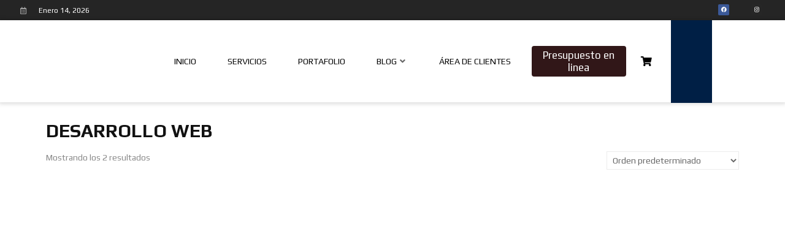

--- FILE ---
content_type: text/html; charset=UTF-8
request_url: https://theroldan.com/product-category/desarrollo-web/
body_size: 318905
content:
<!DOCTYPE html>
<html lang="es-ES">
<head><meta charset="UTF-8"><script>if(navigator.userAgent.match(/MSIE|Internet Explorer/i)||navigator.userAgent.match(/Trident\/7\..*?rv:11/i)){var href=document.location.href;if(!href.match(/[?&]nowprocket/)){if(href.indexOf("?")==-1){if(href.indexOf("#")==-1){document.location.href=href+"?nowprocket=1"}else{document.location.href=href.replace("#","?nowprocket=1#")}}else{if(href.indexOf("#")==-1){document.location.href=href+"&nowprocket=1"}else{document.location.href=href.replace("#","&nowprocket=1#")}}}}</script><script>class RocketLazyLoadScripts{constructor(){this.triggerEvents=["keydown","mousedown","mousemove","touchmove","touchstart","touchend","wheel"],this.userEventHandler=this._triggerListener.bind(this),this.touchStartHandler=this._onTouchStart.bind(this),this.touchMoveHandler=this._onTouchMove.bind(this),this.touchEndHandler=this._onTouchEnd.bind(this),this.clickHandler=this._onClick.bind(this),this.interceptedClicks=[],window.addEventListener("pageshow",(e=>{this.persisted=e.persisted})),window.addEventListener("DOMContentLoaded",(()=>{this._preconnect3rdParties()})),this.delayedScripts={normal:[],async:[],defer:[]},this.allJQueries=[]}_addUserInteractionListener(e){document.hidden?e._triggerListener():(this.triggerEvents.forEach((t=>window.addEventListener(t,e.userEventHandler,{passive:!0}))),window.addEventListener("touchstart",e.touchStartHandler,{passive:!0}),window.addEventListener("mousedown",e.touchStartHandler),document.addEventListener("visibilitychange",e.userEventHandler))}_removeUserInteractionListener(){this.triggerEvents.forEach((e=>window.removeEventListener(e,this.userEventHandler,{passive:!0}))),document.removeEventListener("visibilitychange",this.userEventHandler)}_onTouchStart(e){"HTML"!==e.target.tagName&&(window.addEventListener("touchend",this.touchEndHandler),window.addEventListener("mouseup",this.touchEndHandler),window.addEventListener("touchmove",this.touchMoveHandler,{passive:!0}),window.addEventListener("mousemove",this.touchMoveHandler),e.target.addEventListener("click",this.clickHandler),this._renameDOMAttribute(e.target,"onclick","rocket-onclick"))}_onTouchMove(e){window.removeEventListener("touchend",this.touchEndHandler),window.removeEventListener("mouseup",this.touchEndHandler),window.removeEventListener("touchmove",this.touchMoveHandler,{passive:!0}),window.removeEventListener("mousemove",this.touchMoveHandler),e.target.removeEventListener("click",this.clickHandler),this._renameDOMAttribute(e.target,"rocket-onclick","onclick")}_onTouchEnd(e){window.removeEventListener("touchend",this.touchEndHandler),window.removeEventListener("mouseup",this.touchEndHandler),window.removeEventListener("touchmove",this.touchMoveHandler,{passive:!0}),window.removeEventListener("mousemove",this.touchMoveHandler)}_onClick(e){e.target.removeEventListener("click",this.clickHandler),this._renameDOMAttribute(e.target,"rocket-onclick","onclick"),this.interceptedClicks.push(e),e.preventDefault(),e.stopPropagation(),e.stopImmediatePropagation()}_replayClicks(){window.removeEventListener("touchstart",this.touchStartHandler,{passive:!0}),window.removeEventListener("mousedown",this.touchStartHandler),this.interceptedClicks.forEach((e=>{e.target.dispatchEvent(new MouseEvent("click",{view:e.view,bubbles:!0,cancelable:!0}))}))}_renameDOMAttribute(e,t,n){e.hasAttribute&&e.hasAttribute(t)&&(event.target.setAttribute(n,event.target.getAttribute(t)),event.target.removeAttribute(t))}_triggerListener(){this._removeUserInteractionListener(this),"loading"===document.readyState?document.addEventListener("DOMContentLoaded",this._loadEverythingNow.bind(this)):this._loadEverythingNow()}_preconnect3rdParties(){let e=[];document.querySelectorAll("script[type=rocketlazyloadscript]").forEach((t=>{if(t.hasAttribute("src")){const n=new URL(t.src).origin;n!==location.origin&&e.push({src:n,crossOrigin:t.crossOrigin||"module"===t.getAttribute("data-rocket-type")})}})),e=[...new Map(e.map((e=>[JSON.stringify(e),e]))).values()],this._batchInjectResourceHints(e,"preconnect")}async _loadEverythingNow(){this.lastBreath=Date.now(),this._delayEventListeners(),this._delayJQueryReady(this),this._handleDocumentWrite(),this._registerAllDelayedScripts(),this._preloadAllScripts(),await this._loadScriptsFromList(this.delayedScripts.normal),await this._loadScriptsFromList(this.delayedScripts.defer),await this._loadScriptsFromList(this.delayedScripts.async);try{await this._triggerDOMContentLoaded(),await this._triggerWindowLoad()}catch(e){}window.dispatchEvent(new Event("rocket-allScriptsLoaded")),this._replayClicks()}_registerAllDelayedScripts(){document.querySelectorAll("script[type=rocketlazyloadscript]").forEach((e=>{e.hasAttribute("src")?e.hasAttribute("async")&&!1!==e.async?this.delayedScripts.async.push(e):e.hasAttribute("defer")&&!1!==e.defer||"module"===e.getAttribute("data-rocket-type")?this.delayedScripts.defer.push(e):this.delayedScripts.normal.push(e):this.delayedScripts.normal.push(e)}))}async _transformScript(e){return await this._littleBreath(),new Promise((t=>{const n=document.createElement("script");[...e.attributes].forEach((e=>{let t=e.nodeName;"type"!==t&&("data-rocket-type"===t&&(t="type"),n.setAttribute(t,e.nodeValue))})),e.hasAttribute("src")?(n.addEventListener("load",t),n.addEventListener("error",t)):(n.text=e.text,t());try{e.parentNode.replaceChild(n,e)}catch(e){t()}}))}async _loadScriptsFromList(e){const t=e.shift();return t?(await this._transformScript(t),this._loadScriptsFromList(e)):Promise.resolve()}_preloadAllScripts(){this._batchInjectResourceHints([...this.delayedScripts.normal,...this.delayedScripts.defer,...this.delayedScripts.async],"preload")}_batchInjectResourceHints(e,t){var n=document.createDocumentFragment();e.forEach((e=>{if(e.src){const i=document.createElement("link");i.href=e.src,i.rel=t,"preconnect"!==t&&(i.as="script"),e.getAttribute&&"module"===e.getAttribute("data-rocket-type")&&(i.crossOrigin=!0),e.crossOrigin&&(i.crossOrigin=e.crossOrigin),n.appendChild(i)}})),document.head.appendChild(n)}_delayEventListeners(){let e={};function t(t,n){!function(t){function n(n){return e[t].eventsToRewrite.indexOf(n)>=0?"rocket-"+n:n}e[t]||(e[t]={originalFunctions:{add:t.addEventListener,remove:t.removeEventListener},eventsToRewrite:[]},t.addEventListener=function(){arguments[0]=n(arguments[0]),e[t].originalFunctions.add.apply(t,arguments)},t.removeEventListener=function(){arguments[0]=n(arguments[0]),e[t].originalFunctions.remove.apply(t,arguments)})}(t),e[t].eventsToRewrite.push(n)}function n(e,t){let n=e[t];Object.defineProperty(e,t,{get:()=>n||function(){},set(i){e["rocket"+t]=n=i}})}t(document,"DOMContentLoaded"),t(window,"DOMContentLoaded"),t(window,"load"),t(window,"pageshow"),t(document,"readystatechange"),n(document,"onreadystatechange"),n(window,"onload"),n(window,"onpageshow")}_delayJQueryReady(e){let t=window.jQuery;Object.defineProperty(window,"jQuery",{get:()=>t,set(n){if(n&&n.fn&&!e.allJQueries.includes(n)){n.fn.ready=n.fn.init.prototype.ready=function(t){e.domReadyFired?t.bind(document)(n):document.addEventListener("rocket-DOMContentLoaded",(()=>t.bind(document)(n)))};const t=n.fn.on;n.fn.on=n.fn.init.prototype.on=function(){if(this[0]===window){function e(e){return e.split(" ").map((e=>"load"===e||0===e.indexOf("load.")?"rocket-jquery-load":e)).join(" ")}"string"==typeof arguments[0]||arguments[0]instanceof String?arguments[0]=e(arguments[0]):"object"==typeof arguments[0]&&Object.keys(arguments[0]).forEach((t=>{delete Object.assign(arguments[0],{[e(t)]:arguments[0][t]})[t]}))}return t.apply(this,arguments),this},e.allJQueries.push(n)}t=n}})}async _triggerDOMContentLoaded(){this.domReadyFired=!0,await this._littleBreath(),document.dispatchEvent(new Event("rocket-DOMContentLoaded")),await this._littleBreath(),window.dispatchEvent(new Event("rocket-DOMContentLoaded")),await this._littleBreath(),document.dispatchEvent(new Event("rocket-readystatechange")),await this._littleBreath(),document.rocketonreadystatechange&&document.rocketonreadystatechange()}async _triggerWindowLoad(){await this._littleBreath(),window.dispatchEvent(new Event("rocket-load")),await this._littleBreath(),window.rocketonload&&window.rocketonload(),await this._littleBreath(),this.allJQueries.forEach((e=>e(window).trigger("rocket-jquery-load"))),await this._littleBreath();const e=new Event("rocket-pageshow");e.persisted=this.persisted,window.dispatchEvent(e),await this._littleBreath(),window.rocketonpageshow&&window.rocketonpageshow({persisted:this.persisted})}_handleDocumentWrite(){const e=new Map;document.write=document.writeln=function(t){const n=document.currentScript,i=document.createRange(),r=n.parentElement;let o=e.get(n);void 0===o&&(o=n.nextSibling,e.set(n,o));const s=document.createDocumentFragment();i.setStart(s,0),s.appendChild(i.createContextualFragment(t)),r.insertBefore(s,o)}}async _littleBreath(){Date.now()-this.lastBreath>45&&(await this._requestAnimFrame(),this.lastBreath=Date.now())}async _requestAnimFrame(){return document.hidden?new Promise((e=>setTimeout(e))):new Promise((e=>requestAnimationFrame(e)))}static run(){const e=new RocketLazyLoadScripts;e._addUserInteractionListener(e)}}RocketLazyLoadScripts.run();</script>
	
	<meta name="viewport" content="width=device-width, initial-scale=1.0, viewport-fit=cover" />		<title>Desarrollo web &#8211; The Roldan</title><link rel="stylesheet" href="https://theroldan.com/wp-content/cache/min/1/e3976474592c23e6d37b3241e4ad8ad1.css" media="all" data-minify="1" />
<meta name='robots' content='max-image-preview:large' />
<link rel="alternate" hreflang="es" href="https://theroldan.com/product-category/desarrollo-web/" />
<link rel="alternate" hreflang="en" href="https://theroldan.com/categoria-producto/web-development/?lang=en" />
<link rel="alternate" hreflang="x-default" href="https://theroldan.com/product-category/desarrollo-web/" />
<link rel='dns-prefetch' href='//www.googletagmanager.com' />
<link rel='dns-prefetch' href='//fonts.googleapis.com' />
<link href='https://fonts.gstatic.com' crossorigin='' rel='preconnect' />
<link rel='preconnect' href='https://fonts.googleapis.com' />
<link rel="alternate" type="application/rss+xml" title="The Roldan &raquo; Feed" href="https://theroldan.com/feed/" />
<link rel="alternate" type="application/rss+xml" title="The Roldan &raquo; Feed de los comentarios" href="https://theroldan.com/comments/feed/" />
<link rel="alternate" type="application/rss+xml" title="The Roldan &raquo; Desarrollo web Categoría Feed" href="https://theroldan.com/product-category/desarrollo-web/feed/" />
<link rel="amphtml" href="https://theroldan.com/amp/product-category/desarrollo-web/"/><style id='wp-img-auto-sizes-contain-inline-css' type='text/css'>
img:is([sizes=auto i],[sizes^="auto," i]){contain-intrinsic-size:3000px 1500px}
/*# sourceURL=wp-img-auto-sizes-contain-inline-css */
</style>

<style id='wp-emoji-styles-inline-css' type='text/css'>

	img.wp-smiley, img.emoji {
		display: inline !important;
		border: none !important;
		box-shadow: none !important;
		height: 1em !important;
		width: 1em !important;
		margin: 0 0.07em !important;
		vertical-align: -0.1em !important;
		background: none !important;
		padding: 0 !important;
	}
/*# sourceURL=wp-emoji-styles-inline-css */
</style>


<style id='classic-theme-styles-inline-css' type='text/css'>
/*! This file is auto-generated */
.wp-block-button__link{color:#fff;background-color:#32373c;border-radius:9999px;box-shadow:none;text-decoration:none;padding:calc(.667em + 2px) calc(1.333em + 2px);font-size:1.125em}.wp-block-file__button{background:#32373c;color:#fff;text-decoration:none}
/*# sourceURL=/wp-includes/css/classic-themes.min.css */
</style>


<link rel='stylesheet' id='woocommerce-smallscreen-css' href='https://theroldan.com/wp-content/uploads/hummingbird-assets/9dd85ba81505989dc644eb0dd1e786bb.css' type='text/css' media='only screen and (max-width: 768px)' />

<style id='woocommerce-inline-inline-css' type='text/css'>
.woocommerce form .form-row .required { visibility: visible; }
/*# sourceURL=woocommerce-inline-inline-css */
</style>








<link rel="preload" as="style" href="//fonts.googleapis.com/css?family=Roboto%3A300%2C300italic%2C400%2C400italic%2C500%2C500italic%2C700%2C700italic%2C800%2C800italic%7CMukta+Vaani%3A300%2C300italic%2C400%2C400italic%2C500%2C500italic%2C700%2C700italic%2C800%2C800italic%7COswald%3A300%2C300italic%2C400%2C400italic%2C500%2C500italic%2C700%2C700italic%2C800%2C800italic%7CTeko%3A300%2C300italic%2C400%2C400italic%2C500%2C500italic%2C700%2C700italic%2C800%2C800italic%7CPlay%3A300%2C300italic%2C400%2C400italic%2C500%2C500italic%2C700%2C700italic%2C800%2C800italic%3A300%2C300italic%2C400%2C400italic%2C500%2C500italic%2C700%2C700italic%2C800%2C800italic%26subset%3Dcyrillic%2Ccyrillic-ext%2Cgreek%2Cgreek-ext%2Clatin-ext" /><link rel='stylesheet' id='penci-fonts-css' href='//fonts.googleapis.com/css?family=Roboto%3A300%2C300italic%2C400%2C400italic%2C500%2C500italic%2C700%2C700italic%2C800%2C800italic%7CMukta+Vaani%3A300%2C300italic%2C400%2C400italic%2C500%2C500italic%2C700%2C700italic%2C800%2C800italic%7COswald%3A300%2C300italic%2C400%2C400italic%2C500%2C500italic%2C700%2C700italic%2C800%2C800italic%7CTeko%3A300%2C300italic%2C400%2C400italic%2C500%2C500italic%2C700%2C700italic%2C800%2C800italic%7CPlay%3A300%2C300italic%2C400%2C400italic%2C500%2C500italic%2C700%2C700italic%2C800%2C800italic%3A300%2C300italic%2C400%2C400italic%2C500%2C500italic%2C700%2C700italic%2C800%2C800italic%26subset%3Dcyrillic%2Ccyrillic-ext%2Cgreek%2Cgreek-ext%2Clatin-ext' type='text/css' media='print' onload='this.media=&#34;all&#34;' />


<style id='penci-style-inline-css' type='text/css'>
.penci-block-vc.style-title-13:not(.footer-widget).style-title-center .penci-block-heading {border-right: 10px solid transparent; border-left: 10px solid transparent; }.site-branding h1, .site-branding h2 {margin: 0;}.penci-schema-markup { display: none !important; }.penci-entry-media .twitter-video { max-width: none !important; margin: 0 !important; }.penci-entry-media .fb-video { margin-bottom: 0; }.penci-entry-media .post-format-meta > iframe { vertical-align: top; }.penci-single-style-6 .penci-entry-media-top.penci-video-format-dailymotion:after, .penci-single-style-6 .penci-entry-media-top.penci-video-format-facebook:after, .penci-single-style-6 .penci-entry-media-top.penci-video-format-vimeo:after, .penci-single-style-6 .penci-entry-media-top.penci-video-format-twitter:after, .penci-single-style-7 .penci-entry-media-top.penci-video-format-dailymotion:after, .penci-single-style-7 .penci-entry-media-top.penci-video-format-facebook:after, .penci-single-style-7 .penci-entry-media-top.penci-video-format-vimeo:after, .penci-single-style-7 .penci-entry-media-top.penci-video-format-twitter:after { content: none; } .penci-single-style-5 .penci-entry-media.penci-video-format-dailymotion:after, .penci-single-style-5 .penci-entry-media.penci-video-format-facebook:after, .penci-single-style-5 .penci-entry-media.penci-video-format-vimeo:after, .penci-single-style-5 .penci-entry-media.penci-video-format-twitter:after { content: none; }@media screen and (max-width: 960px) { .penci-insta-thumb ul.thumbnails.penci_col_5 li, .penci-insta-thumb ul.thumbnails.penci_col_6 li { width: 33.33% !important; } .penci-insta-thumb ul.thumbnails.penci_col_7 li, .penci-insta-thumb ul.thumbnails.penci_col_8 li, .penci-insta-thumb ul.thumbnails.penci_col_9 li, .penci-insta-thumb ul.thumbnails.penci_col_10 li { width: 25% !important; } }.site-header.header--s12 .penci-menu-toggle-wapper,.site-header.header--s12 .header__social-search { flex: 1; }.site-header.header--s5 .site-branding {  padding-right: 0;margin-right: 40px; }.penci-block_37 .penci_post-meta { padding-top: 8px; }.penci-block_37 .penci-post-excerpt + .penci_post-meta { padding-top: 0; }.penci-hide-text-votes { display: none; }.penci-usewr-review {  border-top: 1px solid #ececec; }.penci-review-score {top: 5px; position: relative; }.penci-social-counter.penci-social-counter--style-3 .penci-social__empty a, .penci-social-counter.penci-social-counter--style-4 .penci-social__empty a, .penci-social-counter.penci-social-counter--style-5 .penci-social__empty a, .penci-social-counter.penci-social-counter--style-6 .penci-social__empty a { display: flex; justify-content: center; align-items: center; }.penci-block-error { padding: 0 20px 20px; }@media screen and (min-width: 1240px){ .penci_dis_padding_bw .penci-content-main.penci-col-4:nth-child(3n+2) { padding-right: 15px; padding-left: 15px; }}.bos_searchbox_widget_class.penci-vc-column-1 #flexi_searchbox #b_searchboxInc .b_submitButton_wrapper{ padding-top: 10px; padding-bottom: 10px; }.mfp-image-holder .mfp-close, .mfp-iframe-holder .mfp-close { background: transparent; border-color: transparent; }h1, h2, h3, h4, h5, h6,.error404 .page-title,
		.error404 .penci-block-vc .penci-block__title, .footer__bottom.style-2 .block-title {font-family: 'Play', sans-serif} .product_list_widget .product-title,
			.woocommerce div.product .woocommerce-tabs ul.tabs li a,
			.woocommerce ul.cart_list li a, 
			.woocommerce ul.product_list_widget li a{font-family: 'Play', sans-serif}.penci-block-vc .penci-block__title, .penci-menu-hbg .penci-block-vc .penci-block__title, .penci-menu-hbg-widgets .menu-hbg-title{ font-family:'Play', sans-serif; }body, button, input, select, textarea,.penci-post-subtitle,.woocommerce ul.products li.product .button,#site-navigation .penci-megamenu .penci-mega-thumbnail .mega-cat-name{font-family: 'Play', sans-serif}.penci-pmore-link .more-link{ font-family:'Play', sans-serif; }.penci_dis_padding_bw .penci-block-vc.style-title-11:not(.footer-widget) .penci-block__title a,
		.penci_dis_padding_bw .penci-block-vc.style-title-11:not(.footer-widget) .penci-block__title span, 
		.penci_dis_padding_bw .penci-block-vc.style-title-11:not(.footer-widget) .penci-subcat-filter, 
		.penci_dis_padding_bw .penci-block-vc.style-title-11:not(.footer-widget) .penci-slider-nav{ background-color:#ffffff; }
		h1, h2, h3, h4, h5, h6,.penci-userreview-author,.penci-review-metas .penci-review-meta i,
		.entry-content h1, .entry-content h2, .entry-content h3, .entry-content h4,
		.entry-content h5, .entry-content h6, .comment-content h1, .comment-content h2,
		.comment-content h3, .comment-content h4, .comment-content h5, .comment-content h6,
		.penci-inline-related-posts .penci-irp-heading{ color: }.buy-button{ background-color:#001f45 !important; }.penci-menuhbg-toggle:hover .lines-button:after,.penci-menuhbg-toggle:hover .penci-lines:before,.penci-menuhbg-toggle:hover .penci-lines:after.penci-login-container a,.penci_list_shortcode li:before,.footer__sidebars .penci-block-vc .penci__post-title a:hover,.penci-viewall-results a:hover,.post-entry .penci-portfolio-filter ul li.active a, .penci-portfolio-filter ul li.active a,.penci-ajax-search-results-wrapper .penci__post-title a:hover{ color: #001f45; }.penci-tweets-widget-content .icon-tweets,.penci-tweets-widget-content .tweet-intents a,.penci-tweets-widget-content .tweet-intents span:after,.woocommerce .star-rating span,.woocommerce .comment-form p.stars a:hover,.woocommerce div.product .woocommerce-tabs ul.tabs li a:hover,.penci-subcat-list .flexMenu-viewMore:hover a, .penci-subcat-list .flexMenu-viewMore:focus a,.penci-subcat-list .flexMenu-viewMore .flexMenu-popup .penci-subcat-item a:hover,.penci-owl-carousel-style .owl-dot.active span, .penci-owl-carousel-style .owl-dot:hover span,.penci-owl-carousel-slider .owl-dot.active span,.penci-owl-carousel-slider .owl-dot:hover span{ color: #001f45; }.penci-owl-carousel-slider .owl-dot.active span,.penci-owl-carousel-slider .owl-dot:hover span{ background-color: #001f45; }blockquote, q,.penci-post-pagination a:hover,a:hover,.penci-entry-meta a:hover,.penci-portfolio-below_img .inner-item-portfolio .portfolio-desc a:hover h3,.main-navigation.penci_disable_padding_menu > ul:not(.children) > li:hover > a,.main-navigation.penci_disable_padding_menu > ul:not(.children) > li:active > a,.main-navigation.penci_disable_padding_menu > ul:not(.children) > li.current-menu-item > a,.main-navigation.penci_disable_padding_menu > ul:not(.children) > li.current-menu-ancestor > a,.main-navigation.penci_disable_padding_menu > ul:not(.children) > li.current-category-ancestor > a,.site-header.header--s11 .main-navigation.penci_enable_line_menu .menu > li:hover > a,.site-header.header--s11 .main-navigation.penci_enable_line_menu .menu > li:active > a,.site-header.header--s11 .main-navigation.penci_enable_line_menu .menu > li.current-menu-item > a,.main-navigation.penci_disable_padding_menu ul.menu > li > a:hover,.main-navigation ul li:hover > a,.main-navigation ul li:active > a,.main-navigation li.current-menu-item > a,#site-navigation .penci-megamenu .penci-mega-child-categories a.cat-active,#site-navigation .penci-megamenu .penci-content-megamenu .penci-mega-latest-posts .penci-mega-post a:not(.mega-cat-name):hover,.penci-post-pagination h5 a:hover{ color: #001f45; }.penci-menu-hbg .primary-menu-mobile li a:hover,.penci-menu-hbg .primary-menu-mobile li.toggled-on > a,.penci-menu-hbg .primary-menu-mobile li.toggled-on > .dropdown-toggle,.penci-menu-hbg .primary-menu-mobile li.current-menu-item > a,.penci-menu-hbg .primary-menu-mobile li.current-menu-item > .dropdown-toggle,.mobile-sidebar .primary-menu-mobile li a:hover,.mobile-sidebar .primary-menu-mobile li.toggled-on-first > a,.mobile-sidebar .primary-menu-mobile li.toggled-on > a,.mobile-sidebar .primary-menu-mobile li.toggled-on > .dropdown-toggle,.mobile-sidebar .primary-menu-mobile li.current-menu-item > a,.mobile-sidebar .primary-menu-mobile li.current-menu-item > .dropdown-toggle,.mobile-sidebar #sidebar-nav-logo a,.mobile-sidebar #sidebar-nav-logo a:hover.mobile-sidebar #sidebar-nav-logo:before,.penci-recipe-heading a.penci-recipe-print,.widget a:hover,.widget.widget_recent_entries li a:hover, .widget.widget_recent_comments li a:hover, .widget.widget_meta li a:hover,.penci-topbar a:hover,.penci-topbar ul li:hover,.penci-topbar ul li a:hover,.penci-topbar ul.menu li ul.sub-menu li a:hover,.site-branding a, .site-branding .site-title{ color: #001f45; }.penci-viewall-results a:hover,.penci-ajax-search-results-wrapper .penci__post-title a:hover,.header__search_dis_bg .search-click:hover,.header__social-media a:hover,.penci-login-container .link-bottom a,.error404 .page-content a,.penci-no-results .search-form .search-submit:hover,.error404 .page-content .search-form .search-submit:hover,.penci_breadcrumbs a:hover, .penci_breadcrumbs a:hover span,.penci-archive .entry-meta a:hover,.penci-caption-above-img .wp-caption a:hover,.penci-author-content .author-social:hover,.entry-content a,.comment-content a,.penci-page-style-5 .penci-active-thumb .penci-entry-meta a:hover,.penci-single-style-5 .penci-active-thumb .penci-entry-meta a:hover{ color: #001f45; }blockquote:not(.wp-block-quote).style-2:before{ background-color: transparent; }blockquote.style-2:before,blockquote:not(.wp-block-quote),blockquote.style-2 cite, blockquote.style-2 .author,blockquote.style-3 cite, blockquote.style-3 .author,.woocommerce ul.products li.product .price,.woocommerce ul.products li.product .price ins,.woocommerce div.product p.price ins,.woocommerce div.product span.price ins, .woocommerce div.product p.price, .woocommerce div.product span.price,.woocommerce div.product .entry-summary div[itemprop="description"] blockquote:before, .woocommerce div.product .woocommerce-tabs #tab-description blockquote:before,.woocommerce-product-details__short-description blockquote:before,.woocommerce div.product .entry-summary div[itemprop="description"] blockquote cite, .woocommerce div.product .entry-summary div[itemprop="description"] blockquote .author,.woocommerce div.product .woocommerce-tabs #tab-description blockquote cite, .woocommerce div.product .woocommerce-tabs #tab-description blockquote .author,.woocommerce div.product .product_meta > span a:hover,.woocommerce div.product .woocommerce-tabs ul.tabs li.active{ color: #001f45; }.woocommerce #respond input#submit.alt.disabled:hover,.woocommerce #respond input#submit.alt:disabled:hover,.woocommerce #respond input#submit.alt:disabled[disabled]:hover,.woocommerce a.button.alt.disabled,.woocommerce a.button.alt.disabled:hover,.woocommerce a.button.alt:disabled,.woocommerce a.button.alt:disabled:hover,.woocommerce a.button.alt:disabled[disabled],.woocommerce a.button.alt:disabled[disabled]:hover,.woocommerce button.button.alt.disabled,.woocommerce button.button.alt.disabled:hover,.woocommerce button.button.alt:disabled,.woocommerce button.button.alt:disabled:hover,.woocommerce button.button.alt:disabled[disabled],.woocommerce button.button.alt:disabled[disabled]:hover,.woocommerce input.button.alt.disabled,.woocommerce input.button.alt.disabled:hover,.woocommerce input.button.alt:disabled,.woocommerce input.button.alt:disabled:hover,.woocommerce input.button.alt:disabled[disabled],.woocommerce input.button.alt:disabled[disabled]:hover{ background-color: #001f45; }.woocommerce ul.cart_list li .amount, .woocommerce ul.product_list_widget li .amount,.woocommerce table.shop_table td.product-name a:hover,.woocommerce-cart .cart-collaterals .cart_totals table td .amount,.woocommerce .woocommerce-info:before,.woocommerce form.checkout table.shop_table .order-total .amount,.post-entry .penci-portfolio-filter ul li a:hover,.post-entry .penci-portfolio-filter ul li.active a,.penci-portfolio-filter ul li a:hover,.penci-portfolio-filter ul li.active a,#bbpress-forums li.bbp-body ul.forum li.bbp-forum-info a:hover,#bbpress-forums li.bbp-body ul.topic li.bbp-topic-title a:hover,#bbpress-forums li.bbp-body ul.forum li.bbp-forum-info .bbp-forum-content a,#bbpress-forums li.bbp-body ul.topic p.bbp-topic-meta a,#bbpress-forums .bbp-breadcrumb a:hover, #bbpress-forums .bbp-breadcrumb .bbp-breadcrumb-current:hover,#bbpress-forums .bbp-forum-freshness a:hover,#bbpress-forums .bbp-topic-freshness a:hover{ color: #001f45; }.footer__bottom a,.footer__logo a, .footer__logo a:hover,.site-info a,.site-info a:hover,.sub-footer-menu li a:hover,.footer__sidebars a:hover,.penci-block-vc .social-buttons a:hover,.penci-inline-related-posts .penci_post-meta a:hover,.penci__general-meta .penci_post-meta a:hover,.penci-block_video.style-1 .penci_post-meta a:hover,.penci-block_video.style-7 .penci_post-meta a:hover,.penci-block-vc .penci-block__title a:hover,.penci-block-vc.style-title-2 .penci-block__title a:hover,.penci-block-vc.style-title-2:not(.footer-widget) .penci-block__title a:hover,.penci-block-vc.style-title-4 .penci-block__title a:hover,.penci-block-vc.style-title-4:not(.footer-widget) .penci-block__title a:hover,.penci-block-vc .penci-subcat-filter .penci-subcat-item a.active, .penci-block-vc .penci-subcat-filter .penci-subcat-item a:hover ,.penci-block_1 .penci_post-meta a:hover,.penci-inline-related-posts.penci-irp-type-grid .penci__post-title:hover{ color: #001f45; }.penci-block_10 .penci-posted-on a,.penci-block_10 .penci-block__title a:hover,.penci-block_10 .penci__post-title a:hover,.penci-block_26 .block26_first_item .penci__post-title:hover,.penci-block_30 .penci_post-meta a:hover,.penci-block_33 .block33_big_item .penci_post-meta a:hover,.penci-block_36 .penci-chart-text,.penci-block_video.style-1 .block_video_first_item.penci-title-ab-img .penci_post_content a:hover,.penci-block_video.style-1 .block_video_first_item.penci-title-ab-img .penci_post-meta a:hover,.penci-block_video.style-6 .penci__post-title:hover,.penci-block_video.style-7 .penci__post-title:hover,.penci-owl-featured-area.style-12 .penci-small_items h3 a:hover,.penci-owl-featured-area.style-12 .penci-small_items .penci-slider__meta a:hover ,.penci-owl-featured-area.style-12 .penci-small_items .owl-item.current h3 a,.penci-owl-featured-area.style-13 .penci-small_items h3 a:hover,.penci-owl-featured-area.style-13 .penci-small_items .penci-slider__meta a:hover,.penci-owl-featured-area.style-13 .penci-small_items .owl-item.current h3 a,.penci-owl-featured-area.style-14 .penci-small_items h3 a:hover,.penci-owl-featured-area.style-14 .penci-small_items .penci-slider__meta a:hover ,.penci-owl-featured-area.style-14 .penci-small_items .owl-item.current h3 a,.penci-owl-featured-area.style-17 h3 a:hover,.penci-owl-featured-area.style-17 .penci-slider__meta a:hover,.penci-fslider28-wrapper.penci-block-vc .penci-slider-nav a:hover,.penci-videos-playlist .penci-video-nav .penci-video-playlist-item .penci-video-play-icon,.penci-videos-playlist .penci-video-nav .penci-video-playlist-item.is-playing { color: #001f45; }.penci-block_video.style-7 .penci_post-meta a:hover,.penci-ajax-more.disable_bg_load_more .penci-ajax-more-button:hover, .penci-ajax-more.disable_bg_load_more .penci-block-ajax-more-button:hover{ color: #001f45; }.site-main #buddypress input[type=submit]:hover,.site-main #buddypress div.generic-button a:hover,.site-main #buddypress .comment-reply-link:hover,.site-main #buddypress a.button:hover,.site-main #buddypress a.button:focus,.site-main #buddypress ul.button-nav li a:hover,.site-main #buddypress ul.button-nav li.current a,.site-main #buddypress .dir-search input[type=submit]:hover, .site-main #buddypress .groups-members-search input[type=submit]:hover,.site-main #buddypress div.item-list-tabs ul li.selected a,.site-main #buddypress div.item-list-tabs ul li.current a,.site-main #buddypress div.item-list-tabs ul li a:hover{ border-color: #001f45;background-color: #001f45; }.site-main #buddypress table.notifications thead tr, .site-main #buddypress table.notifications-settings thead tr,.site-main #buddypress table.profile-settings thead tr, .site-main #buddypress table.profile-fields thead tr,.site-main #buddypress table.profile-settings thead tr, .site-main #buddypress table.profile-fields thead tr,.site-main #buddypress table.wp-profile-fields thead tr, .site-main #buddypress table.messages-notices thead tr,.site-main #buddypress table.forum thead tr{ border-color: #001f45;background-color: #001f45; }.site-main .bbp-pagination-links a:hover, .site-main .bbp-pagination-links span.current,#buddypress div.item-list-tabs:not(#subnav) ul li.selected a, #buddypress div.item-list-tabs:not(#subnav) ul li.current a, #buddypress div.item-list-tabs:not(#subnav) ul li a:hover,#buddypress ul.item-list li div.item-title a, #buddypress ul.item-list li h4 a,div.bbp-template-notice a,#bbpress-forums li.bbp-body ul.topic li.bbp-topic-title a,#bbpress-forums li.bbp-body .bbp-forums-list li,.site-main #buddypress .activity-header a:first-child, #buddypress .comment-meta a:first-child, #buddypress .acomment-meta a:first-child{ color: #001f45 !important; }.single-tribe_events .tribe-events-schedule .tribe-events-cost{ color: #001f45; }.tribe-events-list .tribe-events-loop .tribe-event-featured,#tribe-events .tribe-events-button,#tribe-events .tribe-events-button:hover,#tribe_events_filters_wrapper input[type=submit],.tribe-events-button, .tribe-events-button.tribe-active:hover,.tribe-events-button.tribe-inactive,.tribe-events-button:hover,.tribe-events-calendar td.tribe-events-present div[id*=tribe-events-daynum-],.tribe-events-calendar td.tribe-events-present div[id*=tribe-events-daynum-]>a,#tribe-bar-form .tribe-bar-submit input[type=submit]:hover{ background-color: #001f45; }.woocommerce span.onsale,.show-search:after,select option:focus,.woocommerce .widget_shopping_cart p.buttons a:hover, .woocommerce.widget_shopping_cart p.buttons a:hover, .woocommerce .widget_price_filter .price_slider_amount .button:hover, .woocommerce div.product form.cart .button:hover,.woocommerce .widget_price_filter .ui-slider .ui-slider-handle,.penci-block-vc.style-title-2:not(.footer-widget) .penci-block__title a, .penci-block-vc.style-title-2:not(.footer-widget) .penci-block__title span,.penci-block-vc.style-title-3:not(.footer-widget) .penci-block-heading:after,.penci-block-vc.style-title-4:not(.footer-widget) .penci-block__title a, .penci-block-vc.style-title-4:not(.footer-widget) .penci-block__title span,.penci-archive .penci-archive__content .penci-cat-links a:hover,.mCSB_scrollTools .mCSB_dragger .mCSB_dragger_bar,.penci-block-vc .penci-cat-name:hover,#buddypress .activity-list li.load-more, #buddypress .activity-list li.load-newest,#buddypress .activity-list li.load-more:hover, #buddypress .activity-list li.load-newest:hover,.site-main #buddypress button:hover, .site-main #buddypress a.button:hover, .site-main #buddypress input[type=button]:hover, .site-main #buddypress input[type=reset]:hover{ background-color: #001f45; }.penci-block-vc.style-title-grid:not(.footer-widget) .penci-block__title span, .penci-block-vc.style-title-grid:not(.footer-widget) .penci-block__title a,.penci-block-vc .penci_post_thumb:hover .penci-cat-name,.mCSB_scrollTools .mCSB_dragger:active .mCSB_dragger_bar,.mCSB_scrollTools .mCSB_dragger.mCSB_dragger_onDrag .mCSB_dragger_bar,.main-navigation > ul:not(.children) > li:hover > a,.main-navigation > ul:not(.children) > li:active > a,.main-navigation > ul:not(.children) > li.current-menu-item > a,.main-navigation.penci_enable_line_menu > ul:not(.children) > li > a:before,.main-navigation a:hover,#site-navigation .penci-megamenu .penci-mega-thumbnail .mega-cat-name:hover,#site-navigation .penci-megamenu .penci-mega-thumbnail:hover .mega-cat-name,.penci-review-process span,.penci-review-score-total,.topbar__trending .headline-title,.header__search:not(.header__search_dis_bg) .search-click,.cart-icon span.items-number{ background-color: #001f45; }.main-navigation > ul:not(.children) > li.highlight-button > a{ background-color: #001f45; }.main-navigation > ul:not(.children) > li.highlight-button:hover > a,.main-navigation > ul:not(.children) > li.highlight-button:active > a,.main-navigation > ul:not(.children) > li.highlight-button.current-category-ancestor > a,.main-navigation > ul:not(.children) > li.highlight-button.current-menu-ancestor > a,.main-navigation > ul:not(.children) > li.highlight-button.current-menu-item > a{ border-color: #001f45; }.login__form .login__form__login-submit input:hover,.penci-login-container .penci-login input[type="submit"]:hover,.penci-archive .penci-entry-categories a:hover,.single .penci-cat-links a:hover,.page .penci-cat-links a:hover,.woocommerce #respond input#submit:hover, .woocommerce a.button:hover, .woocommerce button.button:hover, .woocommerce input.button:hover,.woocommerce div.product .entry-summary div[itemprop="description"]:before,.woocommerce div.product .entry-summary div[itemprop="description"] blockquote .author span:after, .woocommerce div.product .woocommerce-tabs #tab-description blockquote .author span:after,.woocommerce-product-details__short-description blockquote .author span:after,.woocommerce #respond input#submit.alt:hover, .woocommerce a.button.alt:hover, .woocommerce button.button.alt:hover, .woocommerce input.button.alt:hover,#scroll-to-top:hover,div.wpforms-container .wpforms-form input[type=submit]:hover,div.wpforms-container .wpforms-form button[type=submit]:hover,div.wpforms-container .wpforms-form .wpforms-page-button:hover,div.wpforms-container .wpforms-form .wpforms-page-button:hover,#respond #submit:hover,.wpcf7 input[type="submit"]:hover,.widget_wysija input[type="submit"]:hover{ background-color: #001f45; }.penci-block_video .penci-close-video:hover,.penci-block_5 .penci_post_thumb:hover .penci-cat-name,.penci-block_25 .penci_post_thumb:hover .penci-cat-name,.penci-block_8 .penci_post_thumb:hover .penci-cat-name,.penci-block_14 .penci_post_thumb:hover .penci-cat-name,.penci-block-vc.style-title-grid .penci-block__title span, .penci-block-vc.style-title-grid .penci-block__title a,.penci-block_7 .penci_post_thumb:hover .penci-order-number,.penci-block_15 .penci-post-order,.penci-news_ticker .penci-news_ticker__title{ background-color: #001f45; }.penci-owl-featured-area .penci-item-mag:hover .penci-slider__cat .penci-cat-name,.penci-owl-featured-area .penci-slider__cat .penci-cat-name:hover,.penci-owl-featured-area.style-12 .penci-small_items .owl-item.current .penci-cat-name,.penci-owl-featured-area.style-13 .penci-big_items .penci-slider__cat .penci-cat-name,.penci-owl-featured-area.style-13 .button-read-more:hover,.penci-owl-featured-area.style-13 .penci-small_items .owl-item.current .penci-cat-name,.penci-owl-featured-area.style-14 .penci-small_items .owl-item.current .penci-cat-name,.penci-owl-featured-area.style-18 .penci-slider__cat .penci-cat-name{ background-color: #001f45; }.show-search .show-search__content:after,.penci-wide-content .penci-owl-featured-area.style-23 .penci-slider__text,.penci-grid_2 .grid2_first_item:hover .penci-cat-name,.penci-grid_2 .penci-post-item:hover .penci-cat-name,.penci-grid_3 .penci-post-item:hover .penci-cat-name,.penci-grid_1 .penci-post-item:hover .penci-cat-name,.penci-videos-playlist .penci-video-nav .penci-playlist-title,.widget-area .penci-videos-playlist .penci-video-nav .penci-video-playlist-item .penci-video-number,.widget-area .penci-videos-playlist .penci-video-nav .penci-video-playlist-item .penci-video-play-icon,.widget-area .penci-videos-playlist .penci-video-nav .penci-video-playlist-item .penci-video-paused-icon,.penci-owl-featured-area.style-17 .penci-slider__text::after,#scroll-to-top:hover{ background-color: #001f45; }.featured-area-custom-slider .penci-owl-carousel-slider .owl-dot span,.main-navigation > ul:not(.children) > li ul.sub-menu,.error404 .not-found,.error404 .penci-block-vc,.woocommerce .woocommerce-error, .woocommerce .woocommerce-info, .woocommerce .woocommerce-message,.penci-owl-featured-area.style-12 .penci-small_items,.penci-owl-featured-area.style-12 .penci-small_items .owl-item.current .penci_post_thumb,.penci-owl-featured-area.style-13 .button-read-more:hover{ border-color: #001f45; }.widget .tagcloud a:hover,.penci-social-buttons .penci-social-item.like.liked,.site-footer .widget .tagcloud a:hover,.penci-recipe-heading a.penci-recipe-print:hover,.penci-custom-slider-container .pencislider-content .pencislider-btn-trans:hover,button:hover,.button:hover, .entry-content a.button:hover,.penci-vc-btn-wapper .penci-vc-btn.penci-vcbtn-trans:hover, input[type="button"]:hover,input[type="reset"]:hover,input[type="submit"]:hover,.penci-ajax-more .penci-ajax-more-button:hover,.penci-ajax-more .penci-portfolio-more-button:hover,.woocommerce nav.woocommerce-pagination ul li a:focus, .woocommerce nav.woocommerce-pagination ul li a:hover,.woocommerce nav.woocommerce-pagination ul li span.current,.penci-block_10 .penci-more-post:hover,.penci-block_15 .penci-more-post:hover,.penci-block_36 .penci-more-post:hover,.penci-block_video.style-7 .penci-owl-carousel-slider .owl-dot.active span,.penci-block_video.style-7 .penci-owl-carousel-slider .owl-dot:hover span ,.penci-block_video.style-7 .penci-owl-carousel-slider .owl-dot:hover span ,.penci-ajax-more .penci-ajax-more-button:hover,.penci-ajax-more .penci-block-ajax-more-button:hover,.penci-ajax-more .penci-ajax-more-button.loading-posts:hover, .penci-ajax-more .penci-block-ajax-more-button.loading-posts:hover,.site-main #buddypress .activity-list li.load-more a:hover, .site-main #buddypress .activity-list li.load-newest a,.penci-owl-carousel-slider.penci-tweets-slider .owl-dots .owl-dot.active span, .penci-owl-carousel-slider.penci-tweets-slider .owl-dots .owl-dot:hover span,.penci-pagination:not(.penci-ajax-more) span.current, .penci-pagination:not(.penci-ajax-more) a:hover{border-color:#001f45;background-color: #001f45;}.penci-owl-featured-area.style-23 .penci-slider-overlay{ 
		background: -moz-linear-gradient(left, transparent 26%, #001f45  65%);
	    background: -webkit-gradient(linear, left top, right top, color-stop(26%, #001f45 ), color-stop(65%, transparent));
	    background: -webkit-linear-gradient(left, transparent 26%, #001f45 65%);
	    background: -o-linear-gradient(left, transparent 26%, #001f45 65%);
	    background: -ms-linear-gradient(left, transparent 26%, #001f45 65%);
	    background: linear-gradient(to right, transparent 26%, #001f45 65%);
	    filter: progid:DXImageTransform.Microsoft.gradient(startColorstr='#001f45', endColorstr='#001f45', GradientType=1);
		 }.site-content .woocommerce #respond input#submit.alt:hover,.site-content .woocommerce a.button.alt:hover,.site-content .woocommerce button.button.alt:hover,.site-content .woocommerce input.button.alt:hover,.woocommerce-cart table.cart input[type="submit"]:hover{ background-color: #001f45 !important; }.site-main #buddypress .activity-list li.load-more a, .site-main #buddypress .activity-list li.load-newest a,.header__search:not(.header__search_dis_bg) .search-click:hover,.tagcloud a:hover,.site-footer .widget .tagcloud a:hover{ transition: all 0.3s; opacity: 0.8; }.penci-loading-animation-1 .penci-loading-animation,.penci-loading-animation-1 .penci-loading-animation:before,.penci-loading-animation-1 .penci-loading-animation:after,.penci-loading-animation-5 .penci-loading-animation,.penci-loading-animation-6 .penci-loading-animation:before,.penci-loading-animation-7 .penci-loading-animation,.penci-loading-animation-8 .penci-loading-animation,.penci-loading-animation-9 .penci-loading-circle-inner:before,.penci-load-thecube .penci-load-cube:before,.penci-three-bounce .one,.penci-three-bounce .two,.penci-three-bounce .three{ background-color: #001f45; }#main .widget .tagcloud a{ }#main .widget .tagcloud a:hover{}
/*# sourceURL=penci-style-inline-css */
</style>


<style id='elementor-frontend-inline-css' type='text/css'>
.elementor-kit-4730{--e-global-color-primary:#001F45;--e-global-color-secondary:#311718;--e-global-color-text:#7A7A7A;--e-global-color-accent:#61CE70;--e-global-color-5db9f2e:#D1914C;--e-global-color-4210eee:#F3F5F8;--e-global-typography-primary-font-family:"Roboto";--e-global-typography-primary-font-weight:600;--e-global-typography-secondary-font-family:"Roboto Slab";--e-global-typography-secondary-font-weight:400;--e-global-typography-text-font-family:"Roboto";--e-global-typography-text-font-weight:400;--e-global-typography-accent-font-family:"Roboto";--e-global-typography-accent-font-weight:500;--e-global-typography-49c7b3f-font-family:"Roboto";--e-global-typography-49c7b3f-font-weight:400;}.elementor-kit-4730 e-page-transition{background-color:#FFBC7D;}.elementor-section.elementor-section-boxed > .elementor-container{max-width:1140px;}.e-con{--container-max-width:1140px;}.elementor-widget:not(:last-child){margin-block-end:20px;}.elementor-element{--widgets-spacing:20px 20px;--widgets-spacing-row:20px;--widgets-spacing-column:20px;}{}h1.entry-title{display:var(--page-title-display);}@media(max-width:1024px){.elementor-section.elementor-section-boxed > .elementor-container{max-width:1024px;}.e-con{--container-max-width:1024px;}}@media(max-width:767px){.elementor-section.elementor-section-boxed > .elementor-container{max-width:767px;}.e-con{--container-max-width:767px;}}
.elementor-4823 .elementor-element.elementor-element-4db7f7c > .elementor-container > .elementor-column > .elementor-widget-wrap{align-content:center;align-items:center;}.elementor-4823 .elementor-element.elementor-element-4db7f7c .elementor-repeater-item-c6444b9.jet-parallax-section__layout .jet-parallax-section__image{background-size:auto;}.elementor-4823 .elementor-element.elementor-element-9ed227b > .elementor-element-populated{margin:-12px 0px 0px 0px;--e-column-margin-right:0px;--e-column-margin-left:0px;padding:0px 0px 0px 0px;}.elementor-4823 .elementor-element.elementor-element-ed35a9c .elementor-icon-wrapper{text-align:center;}.elementor-4823 .elementor-element.elementor-element-ed35a9c.elementor-view-stacked .elementor-icon{background-color:#9E9E9E;}.elementor-4823 .elementor-element.elementor-element-ed35a9c.elementor-view-framed .elementor-icon, .elementor-4823 .elementor-element.elementor-element-ed35a9c.elementor-view-default .elementor-icon{color:#9E9E9E;border-color:#9E9E9E;}.elementor-4823 .elementor-element.elementor-element-ed35a9c.elementor-view-framed .elementor-icon, .elementor-4823 .elementor-element.elementor-element-ed35a9c.elementor-view-default .elementor-icon svg{fill:#9E9E9E;}.elementor-4823 .elementor-element.elementor-element-ed35a9c .elementor-icon{font-size:12px;}.elementor-4823 .elementor-element.elementor-element-ed35a9c .elementor-icon svg{height:12px;}.elementor-widget-text-editor{font-family:var( --e-global-typography-text-font-family ), Sans-serif;font-weight:var( --e-global-typography-text-font-weight );}.elementor-4823 .elementor-element.elementor-element-e355c60{color:#FFFFFF;font-family:"Play", Sans-serif;font-size:12px;font-weight:400;text-transform:capitalize;}.elementor-4823 .elementor-element.elementor-element-664dcd8 > .elementor-element-populated{margin:-20px 0px 0px 0px;--e-column-margin-right:0px;--e-column-margin-left:0px;}.elementor-4823 .elementor-element.elementor-element-507b356{--grid-template-columns:repeat(0, auto);--icon-size:9px;--grid-column-gap:33px;--grid-row-gap:0px;}.elementor-4823 .elementor-element.elementor-element-507b356 .elementor-widget-container{text-align:right;}.elementor-4823 .elementor-element.elementor-element-4db7f7c:not(.elementor-motion-effects-element-type-background), .elementor-4823 .elementor-element.elementor-element-4db7f7c > .elementor-motion-effects-container > .elementor-motion-effects-layer{background-color:#252525;}.elementor-4823 .elementor-element.elementor-element-4db7f7c > .elementor-container{min-height:0px;}.elementor-4823 .elementor-element.elementor-element-4db7f7c{transition:background 0.3s, border 0.3s, border-radius 0.3s, box-shadow 0.3s;margin-top:-2px;margin-bottom:-20px;padding:0px 25px 0px 25px;}.elementor-4823 .elementor-element.elementor-element-4db7f7c > .elementor-background-overlay{transition:background 0.3s, border-radius 0.3s, opacity 0.3s;}.elementor-4823 .elementor-element.elementor-element-61e800d > .elementor-container > .elementor-column > .elementor-widget-wrap{align-content:center;align-items:center;}.elementor-4823 .elementor-element.elementor-element-61e800d .elementor-repeater-item-9b68eae.jet-parallax-section__layout .jet-parallax-section__image{background-size:auto;}.elementor-4823 .elementor-element.elementor-element-b9ffcb6 > .elementor-element-populated{padding:5px 5px 5px 5px;}.elementor-widget-image .widget-image-caption{font-family:var( --e-global-typography-text-font-family ), Sans-serif;font-weight:var( --e-global-typography-text-font-weight );}.elementor-4823 .elementor-element.elementor-element-0f05d4d > .elementor-element-populated{padding:0px 0px 0px 0px;}.elementor-4823 .elementor-element.elementor-element-85dc07c .jet-mega-menu.jet-mega-menu--layout-horizontal .jet-mega-menu-item__link--top-level,
							.elementor-4823 .elementor-element.elementor-element-85dc07c .jet-mega-menu.jet-mega-menu--layout-vertical .jet-mega-menu-item__link--top-level{text-transform:uppercase;}.elementor-4823 .elementor-element.elementor-element-85dc07c{--jmm-top-items-hor-padding:15px;--jmm-top-items-hor-align:center;}.elementor-4823 .elementor-element.elementor-element-f9deaa6 > .elementor-element-populated{padding:5px 5px 5px 5px;}.elementor-widget-jet-button  .jet-button__state-normal .jet-button__label{font-family:var( --e-global-typography-primary-font-family ), Sans-serif;font-weight:var( --e-global-typography-primary-font-weight );}.elementor-widget-jet-button  .jet-button__state-hover .jet-button__label{font-family:var( --e-global-typography-primary-font-family ), Sans-serif;font-weight:var( --e-global-typography-primary-font-weight );}.elementor-4823 .elementor-element.elementor-element-9752c83 .jet-button__plane-normal{background-color:var( --e-global-color-secondary );}.elementor-4823 .elementor-element.elementor-element-9752c83 .jet-button__plane-hover{background-color:var( --e-global-color-primary );}.elementor-4823 .elementor-element.elementor-element-9752c83 > .elementor-widget-container{padding:0px 0px 0px 0px;}.elementor-4823 .elementor-element.elementor-element-9752c83 .jet-button__instance{width:100%;}.elementor-4823 .elementor-element.elementor-element-9752c83 .jet-button__state-normal{justify-content:center;padding:5px 7px 5px 7px;}.elementor-4823 .elementor-element.elementor-element-9752c83 .jet-button__state-hover{justify-content:center;padding:5px 7px 5px 7px;}.elementor-4823 .elementor-element.elementor-element-9752c83 .jet-button__instance--icon-top .jet-button__state-normal{align-items:center;justify-content:center;}.elementor-4823 .elementor-element.elementor-element-9752c83 .jet-button__instance--icon-top .jet-button__state-hover{align-items:center;justify-content:center;}.elementor-4823 .elementor-element.elementor-element-9752c83 .jet-button__instance--icon-bottom .jet-button__state-normal{align-items:center;justify-content:center;}.elementor-4823 .elementor-element.elementor-element-9752c83 .jet-button__instance--icon-bottom .jet-button__state-hover{align-items:center;justify-content:center;}.elementor-4823 .elementor-element.elementor-element-9752c83 .jet-button__container{justify-content:center;}.elementor-4823 .elementor-element.elementor-element-9752c83 .jet-button__state-normal .jet-button__icon{margin:0px 15px 0px 0px;}.elementor-4823 .elementor-element.elementor-element-9752c83 .jet-button__state-normal .jet-button__label{text-align:center;}.elementor-4823 .elementor-element.elementor-element-9752c83 .jet-button__state-hover .jet-button__label{text-align:center;}.elementor-4823 .elementor-element.elementor-element-9752c83  .jet-button__state-normal .jet-button__label{font-family:"Play", Sans-serif;font-size:17px;font-weight:400;}.elementor-4823 .elementor-element.elementor-element-9752c83  .jet-button__state-hover .jet-button__label{font-family:"Play", Sans-serif;font-size:17px;font-weight:400;}.elementor-4823 .elementor-element.elementor-element-1af5aa7 > .elementor-element-populated{transition:background 0.3s, border 0.3s, border-radius 0.3s, box-shadow 0.3s;}.elementor-4823 .elementor-element.elementor-element-1af5aa7 > .elementor-element-populated > .elementor-background-overlay{transition:background 0.3s, border-radius 0.3s, opacity 0.3s;}.elementor-widget-uael-mini-cart .woocommerce-mini-cart__buttons a{font-family:var( --e-global-typography-primary-font-family ), Sans-serif;font-weight:var( --e-global-typography-primary-font-weight );}.elementor-4823 .elementor-element.elementor-element-fcf2a60 .uael-mc{justify-content:left;}.elementor-4823 .elementor-element.elementor-element-fcf2a60 .uael-mc__btn-badge{border-radius:100%;top:-0.5em;right:-0.5em;font-size:10px;color:#ffffff;background-color:#d9534f;}.elementor-4823 .elementor-element.elementor-element-fcf2a60 .uael-mc-dropdown__header-badge{border-radius:100%;margin-left:2px;}.elementor-4823 .elementor-element.elementor-element-fcf2a60 .uael-mc-modal__header-badge{border-radius:100%;margin-left:2px;}.elementor-4823 .elementor-element.elementor-element-fcf2a60 .uael-mc-offcanvas__header-badge{border-radius:100%;margin-left:2px;}.elementor-4823 .elementor-element.elementor-element-fcf2a60 .uael-mc__btn-inner-text{margin-right:2px;}.elementor-4823 .elementor-element.elementor-element-fcf2a60 .uael-mc__btn{padding:12px 12px 12px 12px;}.elementor-4823 .elementor-element.elementor-element-fcf2a60 .uael-mc__btn-icon{font-size:16px;}.elementor-4823 .elementor-element.elementor-element-fcf2a60 .uael-mc__btn-text{margin-right:5px;}.elementor-4823 .elementor-element.elementor-element-fcf2a60 .uael-mc-dropdown__header-icon{font-size:20px;}.elementor-4823 .elementor-element.elementor-element-fcf2a60 .uael-mc-modal__header-icon{font-size:20px;}.elementor-4823 .elementor-element.elementor-element-fcf2a60 .uael-mc-offcanvas__header-icon{font-size:20px;}.elementor-4823 .elementor-element.elementor-element-fcf2a60 .uael-mc-offcanvas-wrap{background-color:rgba(0,0,0,0.75);}.elementor-4823 .elementor-element.elementor-element-fcf2a60 .uael-close-o{color:#000000;background-color:#ffffff;border-style:solid;}.elementor-4823 .elementor-element.elementor-element-26179d4:not(.elementor-motion-effects-element-type-background) > .elementor-widget-wrap, .elementor-4823 .elementor-element.elementor-element-26179d4 > .elementor-widget-wrap > .elementor-motion-effects-container > .elementor-motion-effects-layer{background-color:var( --e-global-color-primary );}.elementor-bc-flex-widget .elementor-4823 .elementor-element.elementor-element-26179d4.elementor-column .elementor-widget-wrap{align-items:center;}.elementor-4823 .elementor-element.elementor-element-26179d4.elementor-column.elementor-element[data-element_type="column"] > .elementor-widget-wrap.elementor-element-populated{align-content:center;align-items:center;}.elementor-4823 .elementor-element.elementor-element-26179d4.elementor-column > .elementor-widget-wrap{justify-content:center;}.elementor-4823 .elementor-element.elementor-element-26179d4 > .elementor-element-populated{transition:background 0.3s, border 0.3s, border-radius 0.3s, box-shadow 0.3s;margin:0px 0px -1px 0px;--e-column-margin-right:0px;--e-column-margin-left:0px;}.elementor-4823 .elementor-element.elementor-element-26179d4 > .elementor-element-populated > .elementor-background-overlay{transition:background 0.3s, border-radius 0.3s, opacity 0.3s;}.elementor-4823 .elementor-element.elementor-element-be6a270{z-index:10;}.elementor-4823 .elementor-element.elementor-element-be6a270 .jet-search__popup:not(.jet-search__popup--full-screen){width:106px;}.elementor-4823 .elementor-element.elementor-element-be6a270 .jet-search__popup--full-screen .jet-search__popup-content{width:106px;}.elementor-4823 .elementor-element.elementor-element-be6a270 .jet-search__popup{top:87px;bottom:auto;}.elementor-4823 .elementor-element.elementor-element-61e800d:not(.elementor-motion-effects-element-type-background), .elementor-4823 .elementor-element.elementor-element-61e800d > .elementor-motion-effects-container > .elementor-motion-effects-layer{background-color:#FFFFFF;}.elementor-4823 .elementor-element.elementor-element-61e800d > .elementor-background-overlay{background-color:#FFFFFF;opacity:1;transition:background 0.3s, border-radius 0.3s, opacity 0.3s;}.elementor-4823 .elementor-element.elementor-element-61e800d > .elementor-container{max-width:1249px;}.elementor-4823 .elementor-element.elementor-element-61e800d{box-shadow:0px 0px 7px 2px rgba(0, 0, 0, 0.16);transition:background 0.3s, border 0.3s, border-radius 0.3s, box-shadow 0.3s;padding:0px 0px 0px 100px;z-index:10;}.elementor-4823 .elementor-element.elementor-element-61e800d.jet-sticky-section--stuck{z-index:999;}.elementor-4823 .elementor-element.elementor-element-61e800d.jet-sticky-section--stuck.jet-sticky-transition-in, .elementor-4823 .elementor-element.elementor-element-61e800d.jet-sticky-section--stuck.jet-sticky-transition-out{transition:margin 0.4s, padding 0.4s, background 0.4s, box-shadow 0.4s;}.elementor-4823 .elementor-element.elementor-element-61e800d.jet-sticky-section--stuck.jet-sticky-transition-in > .elementor-container, .elementor-4823 .elementor-element.elementor-element-61e800d.jet-sticky-section--stuck.jet-sticky-transition-out > .elementor-container{transition:min-height 0.4s;}.elementor-4823 .elementor-element.elementor-element-25c9828 > .elementor-container > .elementor-column > .elementor-widget-wrap{align-content:center;align-items:center;}.elementor-4823 .elementor-element.elementor-element-25c9828 .elementor-repeater-item-c6444b9.jet-parallax-section__layout .jet-parallax-section__image{background-size:auto;}.elementor-4823 .elementor-element.elementor-element-1447371 > .elementor-element-populated{margin:-12px 0px 0px 0px;--e-column-margin-right:0px;--e-column-margin-left:0px;padding:0px 0px 0px 0px;}.elementor-4823 .elementor-element.elementor-element-cf587df .elementor-icon-wrapper{text-align:center;}.elementor-4823 .elementor-element.elementor-element-cf587df.elementor-view-stacked .elementor-icon{background-color:#9E9E9E;}.elementor-4823 .elementor-element.elementor-element-cf587df.elementor-view-framed .elementor-icon, .elementor-4823 .elementor-element.elementor-element-cf587df.elementor-view-default .elementor-icon{color:#9E9E9E;border-color:#9E9E9E;}.elementor-4823 .elementor-element.elementor-element-cf587df.elementor-view-framed .elementor-icon, .elementor-4823 .elementor-element.elementor-element-cf587df.elementor-view-default .elementor-icon svg{fill:#9E9E9E;}.elementor-4823 .elementor-element.elementor-element-cf587df .elementor-icon{font-size:12px;}.elementor-4823 .elementor-element.elementor-element-cf587df .elementor-icon svg{height:12px;}.elementor-4823 .elementor-element.elementor-element-3f71c59{color:#FFFFFF;font-family:"Play", Sans-serif;font-size:12px;font-weight:400;text-transform:capitalize;}.elementor-4823 .elementor-element.elementor-element-8765321 > .elementor-element-populated{margin:-20px 0px 0px 0px;--e-column-margin-right:0px;--e-column-margin-left:0px;}.elementor-4823 .elementor-element.elementor-element-24067c2{--grid-template-columns:repeat(0, auto);--icon-size:9px;--grid-column-gap:33px;--grid-row-gap:0px;}.elementor-4823 .elementor-element.elementor-element-24067c2 .elementor-widget-container{text-align:right;}.elementor-4823 .elementor-element.elementor-element-25c9828:not(.elementor-motion-effects-element-type-background), .elementor-4823 .elementor-element.elementor-element-25c9828 > .elementor-motion-effects-container > .elementor-motion-effects-layer{background-color:#252525;}.elementor-4823 .elementor-element.elementor-element-25c9828 > .elementor-container{min-height:0px;}.elementor-4823 .elementor-element.elementor-element-25c9828{transition:background 0.3s, border 0.3s, border-radius 0.3s, box-shadow 0.3s;margin-top:-2px;margin-bottom:-20px;padding:0px 25px 0px 25px;}.elementor-4823 .elementor-element.elementor-element-25c9828 > .elementor-background-overlay{transition:background 0.3s, border-radius 0.3s, opacity 0.3s;}.elementor-4823 .elementor-element.elementor-element-31f46d8 > .elementor-container > .elementor-column > .elementor-widget-wrap{align-content:center;align-items:center;}.elementor-4823 .elementor-element.elementor-element-31f46d8 .elementor-repeater-item-9b68eae.jet-parallax-section__layout .jet-parallax-section__image{background-size:auto;}.elementor-4823 .elementor-element.elementor-element-3ac4c4c > .elementor-element-populated{padding:5px 5px 5px 5px;}.elementor-4823 .elementor-element.elementor-element-5582f24 > .elementor-element-populated{padding:0px 0px 0px 0px;}.elementor-4823 .elementor-element.elementor-element-c148a35 .jet-button__plane-normal{background-color:var( --e-global-color-secondary );}.elementor-4823 .elementor-element.elementor-element-c148a35 .jet-button__plane-hover{background-color:var( --e-global-color-primary );}.elementor-4823 .elementor-element.elementor-element-c148a35 > .elementor-widget-container{padding:0px 0px 0px 0px;}.elementor-4823 .elementor-element.elementor-element-c148a35 .jet-button__instance{width:100%;}.elementor-4823 .elementor-element.elementor-element-c148a35 .jet-button__state-normal{justify-content:center;padding:5px 7px 5px 7px;}.elementor-4823 .elementor-element.elementor-element-c148a35 .jet-button__state-hover{justify-content:center;padding:5px 7px 5px 7px;}.elementor-4823 .elementor-element.elementor-element-c148a35 .jet-button__instance--icon-top .jet-button__state-normal{align-items:center;justify-content:center;}.elementor-4823 .elementor-element.elementor-element-c148a35 .jet-button__instance--icon-top .jet-button__state-hover{align-items:center;justify-content:center;}.elementor-4823 .elementor-element.elementor-element-c148a35 .jet-button__instance--icon-bottom .jet-button__state-normal{align-items:center;justify-content:center;}.elementor-4823 .elementor-element.elementor-element-c148a35 .jet-button__instance--icon-bottom .jet-button__state-hover{align-items:center;justify-content:center;}.elementor-4823 .elementor-element.elementor-element-c148a35 .jet-button__container{justify-content:center;}.elementor-4823 .elementor-element.elementor-element-c148a35 .jet-button__state-normal .jet-button__icon{margin:0px 0px 0px 15px;}.elementor-4823 .elementor-element.elementor-element-c148a35 .jet-button__state-normal .jet-button__label{text-align:center;}.elementor-4823 .elementor-element.elementor-element-c148a35 .jet-button__state-hover .jet-button__label{text-align:center;}.elementor-4823 .elementor-element.elementor-element-c148a35  .jet-button__state-normal .jet-button__label{font-family:"Play", Sans-serif;font-size:17px;font-weight:500;}.elementor-4823 .elementor-element.elementor-element-c148a35  .jet-button__state-hover .jet-button__label{font-family:"Play", Sans-serif;font-weight:500;}.elementor-4823 .elementor-element.elementor-element-e14867a > .elementor-element-populated{transition:background 0.3s, border 0.3s, border-radius 0.3s, box-shadow 0.3s;}.elementor-4823 .elementor-element.elementor-element-e14867a > .elementor-element-populated > .elementor-background-overlay{transition:background 0.3s, border-radius 0.3s, opacity 0.3s;}.elementor-widget-woocommerce-menu-cart .elementor-menu-cart__toggle .elementor-button{font-family:var( --e-global-typography-primary-font-family ), Sans-serif;font-weight:var( --e-global-typography-primary-font-weight );}.elementor-widget-woocommerce-menu-cart .elementor-menu-cart__product-name a{font-family:var( --e-global-typography-primary-font-family ), Sans-serif;font-weight:var( --e-global-typography-primary-font-weight );}.elementor-widget-woocommerce-menu-cart .elementor-menu-cart__product-price{font-family:var( --e-global-typography-primary-font-family ), Sans-serif;font-weight:var( --e-global-typography-primary-font-weight );}.elementor-widget-woocommerce-menu-cart .elementor-menu-cart__footer-buttons .elementor-button{font-family:var( --e-global-typography-primary-font-family ), Sans-serif;font-weight:var( --e-global-typography-primary-font-weight );}.elementor-widget-woocommerce-menu-cart .elementor-menu-cart__footer-buttons a.elementor-button--view-cart{font-family:var( --e-global-typography-primary-font-family ), Sans-serif;font-weight:var( --e-global-typography-primary-font-weight );}.elementor-widget-woocommerce-menu-cart .elementor-menu-cart__footer-buttons a.elementor-button--checkout{font-family:var( --e-global-typography-primary-font-family ), Sans-serif;font-weight:var( --e-global-typography-primary-font-weight );}.elementor-widget-woocommerce-menu-cart .woocommerce-mini-cart__empty-message{font-family:var( --e-global-typography-primary-font-family ), Sans-serif;font-weight:var( --e-global-typography-primary-font-weight );}.elementor-4823 .elementor-element.elementor-element-7e9f11c{--main-alignment:center;--divider-style:solid;--subtotal-divider-style:solid;--elementor-remove-from-cart-button:none;--remove-from-cart-button:block;--toggle-button-border-width:0px;--toggle-icon-size:18px;--cart-border-style:none;--cart-footer-layout:1fr 1fr;--products-max-height-sidecart:calc(100vh - 240px);--products-max-height-minicart:calc(100vh - 385px);}.elementor-4823 .elementor-element.elementor-element-7e9f11c .widget_shopping_cart_content{--subtotal-divider-left-width:0;--subtotal-divider-right-width:0;}.elementor-bc-flex-widget .elementor-4823 .elementor-element.elementor-element-7d52893.elementor-column .elementor-widget-wrap{align-items:center;}.elementor-4823 .elementor-element.elementor-element-7d52893.elementor-column.elementor-element[data-element_type="column"] > .elementor-widget-wrap.elementor-element-populated{align-content:center;align-items:center;}.elementor-4823 .elementor-element.elementor-element-7d52893.elementor-column > .elementor-widget-wrap{justify-content:center;}.elementor-widget-jet-hamburger-panel .jet-hamburger-panel__toggle-label{font-family:var( --e-global-typography-primary-font-family ), Sans-serif;font-weight:var( --e-global-typography-primary-font-weight );}.elementor-widget-jet-hamburger-panel .jet-hamburger-panel__toggle:hover .jet-hamburger-panel__toggle-label{font-family:var( --e-global-typography-primary-font-family ), Sans-serif;font-weight:var( --e-global-typography-primary-font-weight );}.elementor-4823 .elementor-element.elementor-element-18c70ab .jet-hamburger-panel__toggle{background-color:#FFFFFFF7;border-style:solid;border-width:1px 1px 1px 1px;border-radius:6px 6px 6px 6px;}.elementor-4823 .elementor-element.elementor-element-18c70ab .jet-hamburger-panel{justify-content:flex-end;}.elementor-4823 .elementor-element.elementor-element-18c70ab .jet-hamburger-panel__instance{width:100%;}.elementor-4823 .elementor-element.elementor-element-18c70ab .jet-hamburger-panel__icon{color:var( --e-global-color-primary );}.elementor-4823 .elementor-element.elementor-element-18c70ab .jet-hamburger-panel__toggle-label{color:#000000;font-family:"Roboto", Sans-serif;font-weight:600;}.elementor-4823 .elementor-element.elementor-element-31f46d8 > .elementor-background-overlay{background-color:#FFFFFF;opacity:1;}.elementor-4823 .elementor-element.elementor-element-31f46d8 > .elementor-container{max-width:1183px;}.elementor-4823 .elementor-element.elementor-element-31f46d8{box-shadow:0px 0px 7px 2px rgba(0, 0, 0, 0.16);}.elementor-4823 .elementor-element.elementor-element-31f46d8.jet-sticky-section--stuck.jet-sticky-transition-in, .elementor-4823 .elementor-element.elementor-element-31f46d8.jet-sticky-section--stuck.jet-sticky-transition-out{transition:margin 2s, padding 2s, background 2s, box-shadow 2s;}.elementor-4823 .elementor-element.elementor-element-31f46d8.jet-sticky-section--stuck.jet-sticky-transition-in > .elementor-container, .elementor-4823 .elementor-element.elementor-element-31f46d8.jet-sticky-section--stuck.jet-sticky-transition-out > .elementor-container{transition:min-height 2s;}.elementor-4823 .elementor-element.elementor-element-b77612d .elementor-repeater-item-9b68eae.jet-parallax-section__layout .jet-parallax-section__image{background-size:auto;}.elementor-4823 .elementor-element.elementor-element-1795fe7 > .elementor-element-populated{padding:5px 5px 5px 5px;}.elementor-4823 .elementor-element.elementor-element-ec31432 img{width:50%;}.elementor-4823 .elementor-element.elementor-element-b77612d > .elementor-background-overlay{background-color:#FFFFFF;opacity:1;}.elementor-4823 .elementor-element.elementor-element-b77612d{overflow:hidden;box-shadow:0px 0px 7px 2px rgba(0, 0, 0, 0.16);}.elementor-4823 .elementor-element.elementor-element-1b006b0 .elementor-repeater-item-9b68eae.jet-parallax-section__layout .jet-parallax-section__image{background-size:auto;}.elementor-4823 .elementor-element.elementor-element-527263d:not(.elementor-motion-effects-element-type-background) > .elementor-widget-wrap, .elementor-4823 .elementor-element.elementor-element-527263d > .elementor-widget-wrap > .elementor-motion-effects-container > .elementor-motion-effects-layer{background-color:transparent;background-image:linear-gradient(90deg, var( --e-global-color-primary ) 0%, var( --e-global-color-secondary ) 100%);}.elementor-bc-flex-widget .elementor-4823 .elementor-element.elementor-element-527263d.elementor-column .elementor-widget-wrap{align-items:center;}.elementor-4823 .elementor-element.elementor-element-527263d.elementor-column.elementor-element[data-element_type="column"] > .elementor-widget-wrap.elementor-element-populated{align-content:center;align-items:center;}.elementor-4823 .elementor-element.elementor-element-527263d.elementor-column > .elementor-widget-wrap{justify-content:center;}.elementor-4823 .elementor-element.elementor-element-527263d > .elementor-element-populated{transition:background 0.3s, border 0.3s, border-radius 0.3s, box-shadow 0.3s;}.elementor-4823 .elementor-element.elementor-element-527263d > .elementor-element-populated > .elementor-background-overlay{transition:background 0.3s, border-radius 0.3s, opacity 0.3s;}.elementor-4823 .elementor-element.elementor-element-021b3d6 .jet-hamburger-panel__toggle{background-color:#FF000000;}.elementor-4823 .elementor-element.elementor-element-021b3d6 .jet-hamburger-panel{justify-content:flex-end;}.elementor-4823 .elementor-element.elementor-element-021b3d6 .jet-hamburger-panel__instance{width:95%;}.elementor-4823 .elementor-element.elementor-element-1b006b0 > .elementor-background-overlay{background-color:#FFFFFF;opacity:1;}.elementor-4823 .elementor-element.elementor-element-1b006b0{overflow:hidden;box-shadow:0px 0px 7px 2px rgba(0, 0, 0, 0.16);}.elementor-4823 .elementor-element.elementor-element-1b006b0.jet-sticky-section--stuck.jet-sticky-transition-in, .elementor-4823 .elementor-element.elementor-element-1b006b0.jet-sticky-section--stuck.jet-sticky-transition-out{transition:margin 0.2s, padding 0.2s, background 0.2s, box-shadow 0.2s;}.elementor-4823 .elementor-element.elementor-element-1b006b0.jet-sticky-section--stuck.jet-sticky-transition-in > .elementor-container, .elementor-4823 .elementor-element.elementor-element-1b006b0.jet-sticky-section--stuck.jet-sticky-transition-out > .elementor-container{transition:min-height 0.2s;}.elementor-theme-builder-content-area{height:400px;}.elementor-location-header:before, .elementor-location-footer:before{content:"";display:table;clear:both;}@media(max-width:1024px){.elementor-4823 .elementor-element.elementor-element-c148a35 .jet-button__instance{width:244px;}.elementor-4823 .elementor-element.elementor-element-c148a35 .jet-button__state-normal{justify-content:center;}.elementor-4823 .elementor-element.elementor-element-c148a35 .jet-button__state-hover{justify-content:center;}.elementor-4823 .elementor-element.elementor-element-c148a35 .jet-button__instance--icon-top .jet-button__state-normal{align-items:center;justify-content:center;}.elementor-4823 .elementor-element.elementor-element-c148a35 .jet-button__instance--icon-top .jet-button__state-hover{align-items:center;justify-content:center;}.elementor-4823 .elementor-element.elementor-element-c148a35 .jet-button__instance--icon-bottom .jet-button__state-normal{align-items:center;justify-content:center;}.elementor-4823 .elementor-element.elementor-element-c148a35 .jet-button__instance--icon-bottom .jet-button__state-hover{align-items:center;justify-content:center;}.elementor-4823 .elementor-element.elementor-element-c148a35 .jet-button__container{justify-content:flex-end;}.elementor-4823 .elementor-element.elementor-element-c148a35 .jet-button__state-normal .jet-button__icon{font-size:20px;margin:0px 0px 0px 15px;}.elementor-4823 .elementor-element.elementor-element-31f46d8 > .elementor-container{max-width:889px;}.elementor-4823 .elementor-element.elementor-element-31f46d8{padding:0px 0px 0px 15px;}}@media(min-width:768px){.elementor-4823 .elementor-element.elementor-element-9ed227b{width:2.257%;}.elementor-4823 .elementor-element.elementor-element-760a8a7{width:11.322%;}.elementor-4823 .elementor-element.elementor-element-6f501a4{width:71.144%;}.elementor-4823 .elementor-element.elementor-element-664dcd8{width:15.157%;}.elementor-4823 .elementor-element.elementor-element-b9ffcb6{width:11.368%;}.elementor-4823 .elementor-element.elementor-element-0f05d4d{width:53.207%;}.elementor-4823 .elementor-element.elementor-element-f9deaa6{width:13.867%;}.elementor-4823 .elementor-element.elementor-element-1af5aa7{width:5.814%;}.elementor-4823 .elementor-element.elementor-element-26179d4{width:5.623%;}.elementor-4823 .elementor-element.elementor-element-d6ba144{width:5.478%;}.elementor-4823 .elementor-element.elementor-element-1447371{width:2.257%;}.elementor-4823 .elementor-element.elementor-element-3d77e7c{width:11.322%;}.elementor-4823 .elementor-element.elementor-element-b190eb6{width:71.144%;}.elementor-4823 .elementor-element.elementor-element-8765321{width:15.157%;}.elementor-4823 .elementor-element.elementor-element-3ac4c4c{width:11.788%;}.elementor-4823 .elementor-element.elementor-element-5582f24{width:76.39%;}.elementor-4823 .elementor-element.elementor-element-e14867a{width:5.812%;}.elementor-4823 .elementor-element.elementor-element-7d52893{width:5.923%;}}@media(max-width:1024px) and (min-width:768px){.elementor-4823 .elementor-element.elementor-element-3d77e7c{width:25%;}.elementor-4823 .elementor-element.elementor-element-b190eb6{width:46%;}.elementor-4823 .elementor-element.elementor-element-8765321{width:25%;}.elementor-4823 .elementor-element.elementor-element-5582f24{width:68%;}.elementor-4823 .elementor-element.elementor-element-e14867a{width:10%;}.elementor-4823 .elementor-element.elementor-element-7d52893{width:10%;}}
.elementor-5593 .elementor-element.elementor-element-560ed5a .elementor-repeater-item-d8f29c5.jet-parallax-section__layout .jet-parallax-section__image{background-size:auto;}.elementor-widget-image .widget-image-caption{font-family:var( --e-global-typography-text-font-family ), Sans-serif;font-weight:var( --e-global-typography-text-font-weight );}.elementor-5593 .elementor-element.elementor-element-3ebc51e{text-align:left;}.elementor-5593 .elementor-element.elementor-element-3ebc51e img{width:58%;}.elementor-widget-icon-list .elementor-icon-list-item > .elementor-icon-list-text, .elementor-widget-icon-list .elementor-icon-list-item > a{font-family:var( --e-global-typography-text-font-family ), Sans-serif;font-weight:var( --e-global-typography-text-font-weight );}.elementor-5593 .elementor-element.elementor-element-71f22835 > .elementor-widget-container{margin:0px 0px 0px 0px;}.elementor-5593 .elementor-element.elementor-element-71f22835 .elementor-icon-list-items:not(.elementor-inline-items) .elementor-icon-list-item:not(:last-child){padding-bottom:calc(21px/2);}.elementor-5593 .elementor-element.elementor-element-71f22835 .elementor-icon-list-items:not(.elementor-inline-items) .elementor-icon-list-item:not(:first-child){margin-top:calc(21px/2);}.elementor-5593 .elementor-element.elementor-element-71f22835 .elementor-icon-list-items.elementor-inline-items .elementor-icon-list-item{margin-right:calc(21px/2);margin-left:calc(21px/2);}.elementor-5593 .elementor-element.elementor-element-71f22835 .elementor-icon-list-items.elementor-inline-items{margin-right:calc(-21px/2);margin-left:calc(-21px/2);}body.rtl .elementor-5593 .elementor-element.elementor-element-71f22835 .elementor-icon-list-items.elementor-inline-items .elementor-icon-list-item:after{left:calc(-21px/2);}body:not(.rtl) .elementor-5593 .elementor-element.elementor-element-71f22835 .elementor-icon-list-items.elementor-inline-items .elementor-icon-list-item:after{right:calc(-21px/2);}.elementor-5593 .elementor-element.elementor-element-71f22835 .elementor-icon-list-icon i{color:var( --e-global-color-5db9f2e );transition:color 0.3s;}.elementor-5593 .elementor-element.elementor-element-71f22835 .elementor-icon-list-icon svg{fill:var( --e-global-color-5db9f2e );transition:fill 0.3s;}.elementor-5593 .elementor-element.elementor-element-71f22835{--e-icon-list-icon-size:18px;--icon-vertical-offset:0px;}.elementor-5593 .elementor-element.elementor-element-71f22835 .elementor-icon-list-icon{padding-right:19px;}.elementor-5593 .elementor-element.elementor-element-71f22835 .elementor-icon-list-item > .elementor-icon-list-text, .elementor-5593 .elementor-element.elementor-element-71f22835 .elementor-icon-list-item > a{font-family:"Play", Sans-serif;font-size:14px;font-weight:400;}.elementor-5593 .elementor-element.elementor-element-71f22835 .elementor-icon-list-text{color:rgba(255,255,255,0.8);transition:color 0.3s;}.elementor-widget-heading .elementor-heading-title{font-family:var( --e-global-typography-primary-font-family ), Sans-serif;font-weight:var( --e-global-typography-primary-font-weight );}.elementor-5593 .elementor-element.elementor-element-406a4ed .elementor-heading-title{font-family:"Play", Sans-serif;font-size:18px;font-weight:600;text-transform:uppercase;color:#ffffff;}.elementor-5593 .elementor-element.elementor-element-66079d8 .jet-nav--horizontal{justify-content:flex-start;text-align:left;}.elementor-5593 .elementor-element.elementor-element-66079d8 .jet-nav--vertical .menu-item-link-top{justify-content:flex-start;text-align:left;}.elementor-5593 .elementor-element.elementor-element-66079d8 .jet-nav--vertical-sub-bottom .menu-item-link-sub{justify-content:flex-start;text-align:left;}.elementor-5593 .elementor-element.elementor-element-66079d8 .jet-mobile-menu.jet-mobile-menu-trigger-active .menu-item-link{justify-content:flex-start;text-align:left;}.elementor-5593 .elementor-element.elementor-element-66079d8 .menu-item-link-top{color:var( --e-global-color-4210eee );padding:0px 0px 12px 0px;}.elementor-5593 .elementor-element.elementor-element-382906d9 .elementor-heading-title{font-family:"Play", Sans-serif;font-size:18px;font-weight:600;text-transform:uppercase;color:#ffffff;}.elementor-widget-form .elementor-field-group > label{font-family:var( --e-global-typography-text-font-family ), Sans-serif;font-weight:var( --e-global-typography-text-font-weight );}.elementor-widget-form .elementor-field-type-html{font-family:var( --e-global-typography-text-font-family ), Sans-serif;font-weight:var( --e-global-typography-text-font-weight );}.elementor-widget-form .elementor-field-group .elementor-field, .elementor-widget-form .elementor-field-subgroup label{font-family:var( --e-global-typography-text-font-family ), Sans-serif;font-weight:var( --e-global-typography-text-font-weight );}.elementor-widget-form .elementor-button{font-family:var( --e-global-typography-accent-font-family ), Sans-serif;font-weight:var( --e-global-typography-accent-font-weight );}.elementor-widget-form .elementor-message{font-family:var( --e-global-typography-text-font-family ), Sans-serif;font-weight:var( --e-global-typography-text-font-weight );}.elementor-widget-form .e-form__indicators__indicator, .elementor-widget-form .e-form__indicators__indicator__label{font-family:var( --e-global-typography-accent-font-family ), Sans-serif;font-weight:var( --e-global-typography-accent-font-weight );}.elementor-widget-form .e-form__indicators__indicator__progress__meter{font-family:var( --e-global-typography-accent-font-family ), Sans-serif;font-weight:var( --e-global-typography-accent-font-weight );}.elementor-5593 .elementor-element.elementor-element-3ad73e93 .elementor-field-group{padding-right:calc( 0px/2 );padding-left:calc( 0px/2 );margin-bottom:11px;}.elementor-5593 .elementor-element.elementor-element-3ad73e93 .elementor-form-fields-wrapper{margin-left:calc( -0px/2 );margin-right:calc( -0px/2 );margin-bottom:-11px;}.elementor-5593 .elementor-element.elementor-element-3ad73e93 .elementor-field-group.recaptcha_v3-bottomleft, .elementor-5593 .elementor-element.elementor-element-3ad73e93 .elementor-field-group.recaptcha_v3-bottomright{margin-bottom:0;}body.rtl .elementor-5593 .elementor-element.elementor-element-3ad73e93 .elementor-labels-inline .elementor-field-group > label{padding-left:0px;}body:not(.rtl) .elementor-5593 .elementor-element.elementor-element-3ad73e93 .elementor-labels-inline .elementor-field-group > label{padding-right:0px;}body .elementor-5593 .elementor-element.elementor-element-3ad73e93 .elementor-labels-above .elementor-field-group > label{padding-bottom:0px;}.elementor-5593 .elementor-element.elementor-element-3ad73e93 .elementor-field-group > label, .elementor-5593 .elementor-element.elementor-element-3ad73e93 .elementor-field-subgroup label{color:#ffffff;}.elementor-5593 .elementor-element.elementor-element-3ad73e93 .elementor-field-group > label{font-family:"Play", Sans-serif;font-size:12px;}.elementor-5593 .elementor-element.elementor-element-3ad73e93 .elementor-field-type-html{padding-bottom:0px;font-family:"Play", Sans-serif;font-weight:400;}.elementor-5593 .elementor-element.elementor-element-3ad73e93 .elementor-field-group .elementor-field{color:#ffffff;}.elementor-5593 .elementor-element.elementor-element-3ad73e93 .elementor-field-group .elementor-field, .elementor-5593 .elementor-element.elementor-element-3ad73e93 .elementor-field-subgroup label{font-family:"Play", Sans-serif;font-size:14px;font-weight:300;}.elementor-5593 .elementor-element.elementor-element-3ad73e93 .elementor-field-group:not(.elementor-field-type-upload) .elementor-field:not(.elementor-select-wrapper){background-color:rgba(255,255,255,0.09);border-width:0px 0px 0px 0px;border-radius:0px 0px 0px 0px;}.elementor-5593 .elementor-element.elementor-element-3ad73e93 .elementor-field-group .elementor-select-wrapper select{background-color:rgba(255,255,255,0.09);border-width:0px 0px 0px 0px;border-radius:0px 0px 0px 0px;}.elementor-5593 .elementor-element.elementor-element-3ad73e93 .elementor-button{font-family:"Play", Sans-serif;font-size:14px;font-weight:600;text-transform:uppercase;border-radius:0px 0px 0px 0px;}.elementor-5593 .elementor-element.elementor-element-3ad73e93 .e-form__buttons__wrapper__button-next{background-color:var( --e-global-color-4210eee );color:var( --e-global-color-primary );}.elementor-5593 .elementor-element.elementor-element-3ad73e93 .elementor-button[type="submit"]{background-color:var( --e-global-color-4210eee );color:var( --e-global-color-primary );}.elementor-5593 .elementor-element.elementor-element-3ad73e93 .elementor-button[type="submit"] svg *{fill:var( --e-global-color-primary );}.elementor-5593 .elementor-element.elementor-element-3ad73e93 .e-form__buttons__wrapper__button-previous{color:#ffffff;}.elementor-5593 .elementor-element.elementor-element-3ad73e93 .e-form__buttons__wrapper__button-next:hover{background-color:var( --e-global-color-5db9f2e );color:var( --e-global-color-4210eee );}.elementor-5593 .elementor-element.elementor-element-3ad73e93 .elementor-button[type="submit"]:hover{background-color:var( --e-global-color-5db9f2e );color:var( --e-global-color-4210eee );}.elementor-5593 .elementor-element.elementor-element-3ad73e93 .elementor-button[type="submit"]:hover svg *{fill:var( --e-global-color-4210eee );}.elementor-5593 .elementor-element.elementor-element-3ad73e93 .e-form__buttons__wrapper__button-previous:hover{color:#ffffff;}.elementor-5593 .elementor-element.elementor-element-3ad73e93{--e-form-steps-indicators-spacing:20px;--e-form-steps-indicator-padding:30px;--e-form-steps-indicator-inactive-secondary-color:#ffffff;--e-form-steps-indicator-active-secondary-color:#ffffff;--e-form-steps-indicator-completed-secondary-color:#ffffff;--e-form-steps-divider-width:1px;--e-form-steps-divider-gap:10px;}.elementor-5593 .elementor-element.elementor-element-560ed5a:not(.elementor-motion-effects-element-type-background), .elementor-5593 .elementor-element.elementor-element-560ed5a > .elementor-motion-effects-container > .elementor-motion-effects-layer{background-color:var( --e-global-color-secondary );}.elementor-5593 .elementor-element.elementor-element-560ed5a{transition:background 0.3s, border 0.3s, border-radius 0.3s, box-shadow 0.3s;padding:40px 0px 40px 0px;}.elementor-5593 .elementor-element.elementor-element-560ed5a > .elementor-background-overlay{transition:background 0.3s, border-radius 0.3s, opacity 0.3s;}.elementor-5593 .elementor-element.elementor-element-16dc2598 > .elementor-container > .elementor-column > .elementor-widget-wrap{align-content:center;align-items:center;}.elementor-5593 .elementor-element.elementor-element-16dc2598 .elementor-repeater-item-59a93b5.jet-parallax-section__layout .jet-parallax-section__image{background-size:auto;}.elementor-5593 .elementor-element.elementor-element-5debfcd5 .elementor-heading-title{font-family:"Play", Sans-serif;font-size:13px;font-weight:300;color:rgba(255,255,255,0.32);}.elementor-5593 .elementor-element.elementor-element-65bbd643{--grid-template-columns:repeat(0, auto);--icon-size:15px;--grid-column-gap:24px;--grid-row-gap:0px;}.elementor-5593 .elementor-element.elementor-element-65bbd643 .elementor-widget-container{text-align:right;}.elementor-5593 .elementor-element.elementor-element-65bbd643 .elementor-social-icon{background-color:rgba(0,0,0,0);--icon-padding:0em;}.elementor-5593 .elementor-element.elementor-element-65bbd643 .elementor-social-icon i{color:rgba(255,255,255,0.45);}.elementor-5593 .elementor-element.elementor-element-65bbd643 .elementor-social-icon svg{fill:rgba(255,255,255,0.45);}.elementor-5593 .elementor-element.elementor-element-65bbd643 .elementor-social-icon:hover i{color:#f49ac3;}.elementor-5593 .elementor-element.elementor-element-65bbd643 .elementor-social-icon:hover svg{fill:#f49ac3;}.elementor-5593 .elementor-element.elementor-element-16dc2598:not(.elementor-motion-effects-element-type-background), .elementor-5593 .elementor-element.elementor-element-16dc2598 > .elementor-motion-effects-container > .elementor-motion-effects-layer{background-color:#101010;}.elementor-5593 .elementor-element.elementor-element-16dc2598 > .elementor-container{min-height:50px;}.elementor-5593 .elementor-element.elementor-element-16dc2598{transition:background 0.3s, border 0.3s, border-radius 0.3s, box-shadow 0.3s;}.elementor-5593 .elementor-element.elementor-element-16dc2598 > .elementor-background-overlay{transition:background 0.3s, border-radius 0.3s, opacity 0.3s;}.elementor-theme-builder-content-area{height:400px;}.elementor-location-header:before, .elementor-location-footer:before{content:"";display:table;clear:both;}@media(min-width:768px){.elementor-5593 .elementor-element.elementor-element-1873aa8{width:31.397%;}.elementor-5593 .elementor-element.elementor-element-2798e23{width:29.612%;}.elementor-5593 .elementor-element.elementor-element-38d1ab1{width:38.324%;}}@media(max-width:1024px) and (min-width:768px){.elementor-5593 .elementor-element.elementor-element-1873aa8{width:100%;}.elementor-5593 .elementor-element.elementor-element-2798e23{width:100%;}.elementor-5593 .elementor-element.elementor-element-38d1ab1{width:100%;}}@media(max-width:1024px){.elementor-5593 .elementor-element.elementor-element-1873aa8 > .elementor-element-populated{margin:0px 0px 25px 0px;--e-column-margin-right:0px;--e-column-margin-left:0px;}.elementor-5593 .elementor-element.elementor-element-3ebc51e{text-align:center;}.elementor-5593 .elementor-element.elementor-element-71f22835 .elementor-icon-list-items:not(.elementor-inline-items) .elementor-icon-list-item:not(:last-child){padding-bottom:calc(12px/2);}.elementor-5593 .elementor-element.elementor-element-71f22835 .elementor-icon-list-items:not(.elementor-inline-items) .elementor-icon-list-item:not(:first-child){margin-top:calc(12px/2);}.elementor-5593 .elementor-element.elementor-element-71f22835 .elementor-icon-list-items.elementor-inline-items .elementor-icon-list-item{margin-right:calc(12px/2);margin-left:calc(12px/2);}.elementor-5593 .elementor-element.elementor-element-71f22835 .elementor-icon-list-items.elementor-inline-items{margin-right:calc(-12px/2);margin-left:calc(-12px/2);}body.rtl .elementor-5593 .elementor-element.elementor-element-71f22835 .elementor-icon-list-items.elementor-inline-items .elementor-icon-list-item:after{left:calc(-12px/2);}body:not(.rtl) .elementor-5593 .elementor-element.elementor-element-71f22835 .elementor-icon-list-items.elementor-inline-items .elementor-icon-list-item:after{right:calc(-12px/2);}.elementor-5593 .elementor-element.elementor-element-71f22835 .elementor-icon-list-item > .elementor-icon-list-text, .elementor-5593 .elementor-element.elementor-element-71f22835 .elementor-icon-list-item > a{font-size:13px;}.elementor-5593 .elementor-element.elementor-element-2798e23 > .elementor-element-populated{margin:0px 0px 25px 0px;--e-column-margin-right:0px;--e-column-margin-left:0px;}.elementor-5593 .elementor-element.elementor-element-560ed5a{padding:30px 0px 30px 0px;}.elementor-5593 .elementor-element.elementor-element-16dc2598{padding:0px 20px 0px 20px;}}@media(max-width:767px){.elementor-5593 .elementor-element.elementor-element-5debfcd5{text-align:center;}.elementor-5593 .elementor-element.elementor-element-65bbd643 .elementor-widget-container{text-align:center;}}
/*# sourceURL=elementor-frontend-inline-css */
</style>






<link rel="preload" as="style" href="https://fonts.googleapis.com/css2?family=Play%3Aital%2Cwght%400%2C300%3B0%2C400%3B0%2C500%3B0%2C600%3B0%2C700%3B1%2C300%3B1%2C400%3B1%2C500%3B1%2C600%3B1%2C700&#038;display=swap&#038;ver=6.9" /><link rel='stylesheet' id='play-css' href='https://fonts.googleapis.com/css2?family=Play%3Aital%2Cwght%400%2C300%3B0%2C400%3B0%2C500%3B0%2C600%3B0%2C700%3B1%2C300%3B1%2C400%3B1%2C500%3B1%2C600%3B1%2C700&#038;display=swap&#038;ver=6.9' type='text/css' media='print' onload='this.media=&#34;all&#34;' />

<link rel="preload" as="style" href="https://fonts.googleapis.com/css?family=Roboto%3A100%2C100italic%2C200%2C200italic%2C300%2C300italic%2C400%2C400italic%2C500%2C500italic%2C600%2C600italic%2C700%2C700italic%2C800%2C800italic%2C900%2C900italic%7CRoboto+Slab%3A100%2C100italic%2C200%2C200italic%2C300%2C300italic%2C400%2C400italic%2C500%2C500italic%2C600%2C600italic%2C700%2C700italic%2C800%2C800italic%2C900%2C900italic%7CPlay%3A100%2C100italic%2C200%2C200italic%2C300%2C300italic%2C400%2C400italic%2C500%2C500italic%2C600%2C600italic%2C700%2C700italic%2C800%2C800italic%2C900%2C900italic&#038;display=auto&#038;ver=6.9" /><link rel='stylesheet' id='google-fonts-1-css' href='https://fonts.googleapis.com/css?family=Roboto%3A100%2C100italic%2C200%2C200italic%2C300%2C300italic%2C400%2C400italic%2C500%2C500italic%2C600%2C600italic%2C700%2C700italic%2C800%2C800italic%2C900%2C900italic%7CRoboto+Slab%3A100%2C100italic%2C200%2C200italic%2C300%2C300italic%2C400%2C400italic%2C500%2C500italic%2C600%2C600italic%2C700%2C700italic%2C800%2C800italic%2C900%2C900italic%7CPlay%3A100%2C100italic%2C200%2C200italic%2C300%2C300italic%2C400%2C400italic%2C500%2C500italic%2C600%2C600italic%2C700%2C700italic%2C800%2C800italic%2C900%2C900italic&#038;display=auto&#038;ver=6.9' type='text/css' media='print' onload='this.media=&#34;all&#34;' />

<link rel="preconnect" href="https://fonts.gstatic.com/" crossorigin><script type="text/template" id="tmpl-variation-template">
	<div class="woocommerce-variation-description">{{{ data.variation.variation_description }}}</div>
	<div class="woocommerce-variation-price">{{{ data.variation.price_html }}}</div>
	<div class="woocommerce-variation-availability">{{{ data.variation.availability_html }}}</div>
</script>
<script type="text/template" id="tmpl-unavailable-variation-template">
	<p role="alert">Lo siento, este producto no está disponible. Por favor, elige otra combinación.</p>
</script>
<script type="rocketlazyloadscript" data-minify="1" data-rocket-type="text/javascript" src="https://theroldan.com/wp-content/cache/min/1/wp-content/uploads/hummingbird-assets/163933bf5ac7b6a077962ac3d6ac7621.js?ver=1744237776" id="wphb-7-js"></script>
<script type="text/javascript" id="wphb-8-js-extra">
/* <![CDATA[ */
var wpml_cookies = {"wp-wpml_current_language":{"value":"es","expires":1,"path":"/"}};
var wpml_cookies = {"wp-wpml_current_language":{"value":"es","expires":1,"path":"/"}};
//# sourceURL=wphb-8-js-extra
/* ]]> */
</script>
<script type="rocketlazyloadscript" data-minify="1" data-rocket-type="text/javascript" src="https://theroldan.com/wp-content/cache/min/1/wp-content/uploads/hummingbird-assets/5f78bb8f53174855f3cb1df52d4d2407.js?ver=1767564447" id="wphb-8-js"></script>
<script type="text/javascript" id="woocommerce-js-extra">
/* <![CDATA[ */
var woocommerce_params = {"ajax_url":"/wp-admin/admin-ajax.php","wc_ajax_url":"/?wc-ajax=%%endpoint%%","i18n_password_show":"Mostrar contrase\u00f1a","i18n_password_hide":"Ocultar contrase\u00f1a"};
//# sourceURL=woocommerce-js-extra
/* ]]> */
</script>
<script type="rocketlazyloadscript" data-rocket-type="text/javascript" src="https://theroldan.com/wp-content/plugins/woocommerce/assets/js/frontend/woocommerce.min.js?ver=9.7.2" id="woocommerce-js" defer="defer" data-wp-strategy="defer"></script>
<script type="text/javascript" id="wphb-9-js-extra">
/* <![CDATA[ */
var _wpUtilSettings = {"ajax":{"url":"/wp-admin/admin-ajax.php"}};
//# sourceURL=wphb-9-js-extra
/* ]]> */
</script>
<script type="rocketlazyloadscript" data-minify="1" data-rocket-type="text/javascript" src="https://theroldan.com/wp-content/cache/min/1/wp-content/uploads/hummingbird-assets/e97a838abac461c947215c50d1580fa4.js?ver=1744237776" id="wphb-9-js"></script>
<script type="text/javascript" id="wphb-10-js-extra">
/* <![CDATA[ */
var wc_single_product_params = {"i18n_required_rating_text":"Por favor elige una puntuaci\u00f3n","i18n_rating_options":["1 de 5 estrellas","2 de 5 estrellas","3 de 5 estrellas","4 de 5 estrellas","5 de 5 estrellas"],"i18n_product_gallery_trigger_text":"Ver galer\u00eda de im\u00e1genes a pantalla completa","review_rating_required":"yes","flexslider":{"rtl":false,"animation":"slide","smoothHeight":true,"directionNav":false,"controlNav":"thumbnails","slideshow":false,"animationSpeed":500,"animationLoop":false,"allowOneSlide":false},"zoom_enabled":"1","zoom_options":[],"photoswipe_enabled":"1","photoswipe_options":{"shareEl":false,"closeOnScroll":false,"history":false,"hideAnimationDuration":0,"showAnimationDuration":0},"flexslider_enabled":"1"};;;var wc_add_to_cart_variation_params = {"wc_ajax_url":"/?wc-ajax=%%endpoint%%","i18n_no_matching_variations_text":"Lo siento, no hay productos que igualen tu selecci\u00f3n. Por favor, escoge una combinaci\u00f3n diferente.","i18n_make_a_selection_text":"Elige las opciones del producto antes de a\u00f1adir este producto a tu carrito.","i18n_unavailable_text":"Lo siento, este producto no est\u00e1 disponible. Por favor, elige otra combinaci\u00f3n.","i18n_reset_alert_text":"Se ha restablecido tu selecci\u00f3n. Por favor, elige alguna opci\u00f3n del producto antes de poder a\u00f1adir este producto a tu carrito."};
//# sourceURL=wphb-10-js-extra
/* ]]> */
</script>
<script type="rocketlazyloadscript" data-minify="1" data-rocket-type="text/javascript" src="https://theroldan.com/wp-content/cache/min/1/wp-content/uploads/hummingbird-assets/adcb9f8f7992047ae1c1d7b5af072b50.js?ver=1767564447" id="wphb-10-js" defer="defer" data-wp-strategy="defer"></script>

<!-- Fragmento de código de la etiqueta de Google (gtag.js) añadida por Site Kit -->

<!-- Fragmento de código de Google Analytics añadido por Site Kit -->
<script type="rocketlazyloadscript" data-rocket-type="text/javascript" src="https://www.googletagmanager.com/gtag/js?id=G-5H5K25JX8M" id="google_gtagjs-js" async></script>
<script type="rocketlazyloadscript" data-rocket-type="text/javascript" id="google_gtagjs-js-after">
/* <![CDATA[ */
window.dataLayer = window.dataLayer || [];function gtag(){dataLayer.push(arguments);}
gtag("set","linker",{"domains":["theroldan.com"]});
gtag("js", new Date());
gtag("set", "developer_id.dZTNiMT", true);
gtag("config", "G-5H5K25JX8M");
//# sourceURL=google_gtagjs-js-after
/* ]]> */
</script>

<!-- Finalizar fragmento de código de la etiqueta de Google (gtags.js) añadida por Site Kit -->
<script type="text/javascript" id="wc-deposits-add-to-cart-js-extra">
/* <![CDATA[ */
var wc_deposits_add_to_cart_options = {"ajax_url":"https://theroldan.com/wp-admin/admin-ajax.php","message":{"deposit":"","full":""}};
//# sourceURL=wc-deposits-add-to-cart-js-extra
/* ]]> */
</script>
<script type="rocketlazyloadscript" data-minify="1" data-rocket-type="text/javascript" src="https://theroldan.com/wp-content/cache/min/1/wp-content/plugins/woocommerce-deposits/assets/js/add-to-cart.prod.js?ver=1744237776" id="wc-deposits-add-to-cart-js"></script>
<link rel="EditURI" type="application/rsd+xml" title="RSD" href="https://theroldan.com/xmlrpc.php?rsd" />
<meta name="generator" content="WordPress 6.9" />
<meta name="generator" content="WooCommerce 9.7.2" />
<meta name="generator" content="Redux 4.5.6" /><meta name="generator" content="WPML ver:4.7.1 stt:1,2;" />
<meta name="generator" content="Site Kit by Google 1.147.0" /><script type="rocketlazyloadscript">
var portfolioDataJs = portfolioDataJs || [];
var penciBlocksArray=[];
var PENCILOCALCACHE = {};
		(function () {
				"use strict";
		
				PENCILOCALCACHE = {
					data: {},
					remove: function ( ajaxFilterItem ) {
						delete PENCILOCALCACHE.data[ajaxFilterItem];
					},
					exist: function ( ajaxFilterItem ) {
						return PENCILOCALCACHE.data.hasOwnProperty( ajaxFilterItem ) && PENCILOCALCACHE.data[ajaxFilterItem] !== null;
					},
					get: function ( ajaxFilterItem ) {
						return PENCILOCALCACHE.data[ajaxFilterItem];
					},
					set: function ( ajaxFilterItem, cachedData ) {
						PENCILOCALCACHE.remove( ajaxFilterItem );
						PENCILOCALCACHE.data[ajaxFilterItem] = cachedData;
					}
				};
			}
		)();function penciBlock() {
		    this.atts_json = '';
		    this.content = '';
		}</script>
		<script>
			document.documentElement.className = document.documentElement.className.replace( 'no-js', 'js' );
		</script>
				<style>
			.no-js img.lazyload { display: none; }
			figure.wp-block-image img.lazyloading { min-width: 150px; }
							.lazyload, .lazyloading { opacity: 0; }
				.lazyloaded {
					opacity: 1;
					transition: opacity 400ms;
					transition-delay: 0ms;
				}
					</style>
		<script type="application/ld+json">{
    "@context": "http:\/\/schema.org\/",
    "@type": "organization",
    "@id": "#organization",
    "logo": "",
    "url": "https:\/\/theroldan.com\/",
    "name": "The Roldan",
    "description": "Artes Gr\u00e1ficas &amp; Desarrollo Web"
}</script><script type="application/ld+json">{
    "@context": "http:\/\/schema.org\/",
    "@type": "WebSite",
    "name": "The Roldan",
    "alternateName": "Artes Gr\u00e1ficas &amp; Desarrollo Web",
    "url": "https:\/\/theroldan.com\/"
}</script><script type="application/ld+json">{
    "@context": "http:\/\/schema.org\/",
    "@type": "WPSideBar",
    "name": "Sidebar Right",
    "alternateName": "Add widgets here to display them on blog and single",
    "url": "https:\/\/theroldan.com\/product-category\/desarrollo-web"
}</script><script type="application/ld+json">{
    "@context": "http:\/\/schema.org\/",
    "@type": "WPSideBar",
    "name": "Sidebar Left",
    "alternateName": "Add widgets here to display them on page",
    "url": "https:\/\/theroldan.com\/product-category\/desarrollo-web"
}</script><script type="application/ld+json">{
    "@context": "http:\/\/schema.org\/",
    "@type": "WPSideBar",
    "name": "Footer Column #1",
    "alternateName": "Add widgets here to display them in the first column of the footer",
    "url": "https:\/\/theroldan.com\/product-category\/desarrollo-web"
}</script><script type="application/ld+json">{
    "@context": "http:\/\/schema.org\/",
    "@type": "WPSideBar",
    "name": "Footer Column #2",
    "alternateName": "Add widgets here to display them in the second column of the footer",
    "url": "https:\/\/theroldan.com\/product-category\/desarrollo-web"
}</script><script type="application/ld+json">{
    "@context": "http:\/\/schema.org\/",
    "@type": "WPSideBar",
    "name": "Footer Column #3",
    "alternateName": "Add widgets here to display them in the third column of the footer",
    "url": "https:\/\/theroldan.com\/product-category\/desarrollo-web"
}</script><script type="application/ld+json">{
    "@context": "http:\/\/schema.org\/",
    "@type": "WPSideBar",
    "name": "Footer Column #4",
    "alternateName": "Add widgets here to display them in the fourth column of the footer",
    "url": "https:\/\/theroldan.com\/product-category\/desarrollo-web"
}</script><meta property="fb:app_id" content="348280475330978">	<noscript><style>.woocommerce-product-gallery{ opacity: 1 !important; }</style></noscript>
	<meta name="generator" content="Elementor 3.27.6; features: additional_custom_breakpoints; settings: css_print_method-internal, google_font-enabled, font_display-auto">
			<style>
				.e-con.e-parent:nth-of-type(n+4):not(.e-lazyloaded):not(.e-no-lazyload),
				.e-con.e-parent:nth-of-type(n+4):not(.e-lazyloaded):not(.e-no-lazyload) * {
					background-image: none !important;
				}
				@media screen and (max-height: 1024px) {
					.e-con.e-parent:nth-of-type(n+3):not(.e-lazyloaded):not(.e-no-lazyload),
					.e-con.e-parent:nth-of-type(n+3):not(.e-lazyloaded):not(.e-no-lazyload) * {
						background-image: none !important;
					}
				}
				@media screen and (max-height: 640px) {
					.e-con.e-parent:nth-of-type(n+2):not(.e-lazyloaded):not(.e-no-lazyload),
					.e-con.e-parent:nth-of-type(n+2):not(.e-lazyloaded):not(.e-no-lazyload) * {
						background-image: none !important;
					}
				}
			</style>
			<meta name="generator" content="Powered by WPBakery Page Builder - drag and drop page builder for WordPress."/>
<style type="text/css" id="custom-background-css">
body.custom-background { background-color: #ffffff; }
</style>
	<meta name="generator" content="Powered by Slider Revolution 6.7.37 - responsive, Mobile-Friendly Slider Plugin for WordPress with comfortable drag and drop interface." />
<style class='wp-fonts-local' type='text/css'>
@font-face{font-family:Inter;font-style:normal;font-weight:300 900;font-display:fallback;src:url('https://theroldan.com/wp-content/plugins/woocommerce/assets/fonts/Inter-VariableFont_slnt,wght.woff2') format('woff2');font-stretch:normal;}
@font-face{font-family:Cardo;font-style:normal;font-weight:400;font-display:fallback;src:url('https://theroldan.com/wp-content/plugins/woocommerce/assets/fonts/cardo_normal_400.woff2') format('woff2');}
</style>
<link rel="icon" href="https://theroldan.com/wp-content/uploads/2021/08/ico-1.jpg" sizes="32x32" />
<link rel="icon" href="https://theroldan.com/wp-content/uploads/2021/08/ico-1.jpg" sizes="192x192" />
<link rel="apple-touch-icon" href="https://theroldan.com/wp-content/uploads/2021/08/ico-1.jpg" />
<meta name="msapplication-TileImage" content="https://theroldan.com/wp-content/uploads/2021/08/ico-1.jpg" />
<script type="rocketlazyloadscript">function setREVStartSize(e){
			//window.requestAnimationFrame(function() {
				window.RSIW = window.RSIW===undefined ? window.innerWidth : window.RSIW;
				window.RSIH = window.RSIH===undefined ? window.innerHeight : window.RSIH;
				try {
					var pw = document.getElementById(e.c).parentNode.offsetWidth,
						newh;
					pw = pw===0 || isNaN(pw) || (e.l=="fullwidth" || e.layout=="fullwidth") ? window.RSIW : pw;
					e.tabw = e.tabw===undefined ? 0 : parseInt(e.tabw);
					e.thumbw = e.thumbw===undefined ? 0 : parseInt(e.thumbw);
					e.tabh = e.tabh===undefined ? 0 : parseInt(e.tabh);
					e.thumbh = e.thumbh===undefined ? 0 : parseInt(e.thumbh);
					e.tabhide = e.tabhide===undefined ? 0 : parseInt(e.tabhide);
					e.thumbhide = e.thumbhide===undefined ? 0 : parseInt(e.thumbhide);
					e.mh = e.mh===undefined || e.mh=="" || e.mh==="auto" ? 0 : parseInt(e.mh,0);
					if(e.layout==="fullscreen" || e.l==="fullscreen")
						newh = Math.max(e.mh,window.RSIH);
					else{
						e.gw = Array.isArray(e.gw) ? e.gw : [e.gw];
						for (var i in e.rl) if (e.gw[i]===undefined || e.gw[i]===0) e.gw[i] = e.gw[i-1];
						e.gh = e.el===undefined || e.el==="" || (Array.isArray(e.el) && e.el.length==0)? e.gh : e.el;
						e.gh = Array.isArray(e.gh) ? e.gh : [e.gh];
						for (var i in e.rl) if (e.gh[i]===undefined || e.gh[i]===0) e.gh[i] = e.gh[i-1];
											
						var nl = new Array(e.rl.length),
							ix = 0,
							sl;
						e.tabw = e.tabhide>=pw ? 0 : e.tabw;
						e.thumbw = e.thumbhide>=pw ? 0 : e.thumbw;
						e.tabh = e.tabhide>=pw ? 0 : e.tabh;
						e.thumbh = e.thumbhide>=pw ? 0 : e.thumbh;
						for (var i in e.rl) nl[i] = e.rl[i]<window.RSIW ? 0 : e.rl[i];
						sl = nl[0];
						for (var i in nl) if (sl>nl[i] && nl[i]>0) { sl = nl[i]; ix=i;}
						var m = pw>(e.gw[ix]+e.tabw+e.thumbw) ? 1 : (pw-(e.tabw+e.thumbw)) / (e.gw[ix]);
						newh =  (e.gh[ix] * m) + (e.tabh + e.thumbh);
					}
					var el = document.getElementById(e.c);
					if (el!==null && el) el.style.height = newh+"px";
					el = document.getElementById(e.c+"_wrapper");
					if (el!==null && el) {
						el.style.height = newh+"px";
						el.style.display = "block";
					}
				} catch(e){
					console.log("Failure at Presize of Slider:" + e)
				}
			//});
		  };</script>
		<style type="text/css" id="wp-custom-css">
			.woocommerce-form__label-for-checkbox.checkbox input[type="checkbox"] {
  display: inline-block;		</style>
		<script type="rocketlazyloadscript">
        var woocs_is_mobile = 0;
        var woocs_special_ajax_mode = 0;
        var woocs_drop_down_view = "ddslick";
        var woocs_current_currency = {"name":"USD","rate":1,"symbol":"&#36;","position":"right","is_etalon":0,"hide_cents":0,"hide_on_front":1,"rate_plus":"","decimals":0,"separators":"1","description":"USA dollar","flag":"https:\/\/theroldan.com\/wp-content\/plugins\/woocommerce-currency-switcher\/img\/no_flag.png"};
        var woocs_default_currency = {"name":"USD","rate":1,"symbol":"&#36;","position":"right","is_etalon":0,"hide_cents":0,"hide_on_front":1,"rate_plus":"","decimals":0,"separators":"1","description":"USA dollar","flag":"https:\/\/theroldan.com\/wp-content\/plugins\/woocommerce-currency-switcher\/img\/no_flag.png"};
        var woocs_redraw_cart = 1;
        var woocs_array_of_get = '{}';
        
        woocs_array_no_cents = '["JPY","TWD"]';

        var woocs_ajaxurl = "https://theroldan.com/wp-admin/admin-ajax.php";
        var woocs_lang_loading = "cargando";
        var woocs_shop_is_cached =1;
        </script><noscript><style> .wpb_animate_when_almost_visible { opacity: 1; }</style></noscript><style id="yellow-pencil">
/*
	The following CSS codes are created by the YellowPencil plugin.
	https://yellowpencil.waspthemes.com/
*/
.elementor-widget-jet-mega-menu .jet-menu .jet-menu-item{margin-left:0px;}.elementor-jet-blocks-cart .jet-blocks-cart .jet-blocks-cart__list{margin-top:34px;}.jet-search .jet-search__popup-trigger{background-color:#001f45;position:relative;left:13px;}.elementor-element-2adc30d .elementor-widget .penci-link-filter-hidden{background-color:rgba(255,255,255,0);}.elementor-element-5f07546 .elementor-widget .penci-link-filter-hidden{background-color:rgba(255,255,255,0);}.elementor-element-5f07546 .penci-block__title span{color:#ffffff;}.elementor-element-5f07546 .entry-title a{color:#ffffff;font-family:'Play', sans-serif;}.elementor-element-5f07546 ul a{color:#ffffff;text-transform:uppercase;}.jet-menu .jet-menu-item .jet-sub-mega-menu{left:-170px;top:75px !important;}.elementor-location-header .sticky-placeholder{visibility:hidden;display:none;}.elementor-element-61e800d .elementor-menu-cart--items-indicator-bubble .elementor-menu-cart__main{padding-left:15px;padding-right:15px;}.jet-sub-mega-menu .elementor .jet-tabs__content-wrapper{min-height:242px !important;}.elementor-widget-jet-tabs .jet-tabs-fall-perspective-effect{background-color:#ffffff;position:relative;}.jet-mega-menu-list .jet-mega-menu-item .jet-mega-menu-mega-container{top:55px;}.jet-mega-menu-list .jet-mega-menu-item .jet-mega-menu-mega-container__inner{position:relative;left:-170px;}@media (max-width:730px){#whmcs_validation_form .whcom_form_field .whcom_button_secondary{position:relative;top:0px;}}@media (max-width:399px){#lfb_mainPanel .lfb_activeStep h2{margin-bottom:149px !important;}.lfb_activeStep .lfb_noDes .lfb_sortable{margin-top:54px !important;}}
</style></head>
<body class="archive tax-product_cat term-desarrollo-web term-59 custom-background wp-theme-pennews theme-pennews non-logged-in woocommerce woocommerce-page woocommerce-no-js woolentor_current_theme_pennews hfeed penci_enable_ajaxsearch penci_sticky_content_sidebar blog-default no-sidebar jet-mega-menu-location woolentor-empty-cart wpb-js-composer js-comp-ver-6.8.0 vc_responsive elementor-default elementor-kit-4730 currency-usd">
		<header data-elementor-type="header" data-elementor-id="4823" class="elementor elementor-4823 elementor-location-header" data-elementor-post-type="elementor_library">
					<section class="elementor-section elementor-top-section elementor-element elementor-element-4db7f7c elementor-section-full_width elementor-section-height-min-height elementor-section-content-middle elementor-hidden-tablet elementor-hidden-mobile elementor-section-height-default elementor-section-items-middle" data-id="4db7f7c" data-element_type="section" data-settings="{&quot;jet_parallax_layout_list&quot;:[{&quot;jet_parallax_layout_image&quot;:{&quot;url&quot;:&quot;&quot;,&quot;id&quot;:&quot;&quot;,&quot;size&quot;:&quot;&quot;},&quot;_id&quot;:&quot;c6444b9&quot;,&quot;jet_parallax_layout_image_tablet&quot;:{&quot;url&quot;:&quot;&quot;,&quot;id&quot;:&quot;&quot;,&quot;size&quot;:&quot;&quot;},&quot;jet_parallax_layout_image_mobile&quot;:{&quot;url&quot;:&quot;&quot;,&quot;id&quot;:&quot;&quot;,&quot;size&quot;:&quot;&quot;},&quot;jet_parallax_layout_speed&quot;:{&quot;unit&quot;:&quot;%&quot;,&quot;size&quot;:50,&quot;sizes&quot;:[]},&quot;jet_parallax_layout_type&quot;:&quot;scroll&quot;,&quot;jet_parallax_layout_direction&quot;:null,&quot;jet_parallax_layout_fx_direction&quot;:null,&quot;jet_parallax_layout_z_index&quot;:&quot;&quot;,&quot;jet_parallax_layout_bg_x&quot;:50,&quot;jet_parallax_layout_bg_x_tablet&quot;:&quot;&quot;,&quot;jet_parallax_layout_bg_x_mobile&quot;:&quot;&quot;,&quot;jet_parallax_layout_bg_y&quot;:50,&quot;jet_parallax_layout_bg_y_tablet&quot;:&quot;&quot;,&quot;jet_parallax_layout_bg_y_mobile&quot;:&quot;&quot;,&quot;jet_parallax_layout_bg_size&quot;:&quot;auto&quot;,&quot;jet_parallax_layout_bg_size_tablet&quot;:&quot;&quot;,&quot;jet_parallax_layout_bg_size_mobile&quot;:&quot;&quot;,&quot;jet_parallax_layout_animation_prop&quot;:&quot;transform&quot;,&quot;jet_parallax_layout_on&quot;:[&quot;desktop&quot;,&quot;tablet&quot;]}],&quot;background_background&quot;:&quot;classic&quot;}">
						<div class="elementor-container elementor-column-gap-default">
					<div class="elementor-column elementor-col-25 elementor-top-column elementor-element elementor-element-9ed227b" data-id="9ed227b" data-element_type="column">
			<div class="elementor-widget-wrap elementor-element-populated">
						<div class="elementor-element elementor-element-ed35a9c elementor-view-default elementor-widget elementor-widget-icon" data-id="ed35a9c" data-element_type="widget" data-widget_type="icon.default">
				<div class="elementor-widget-container">
							<div class="elementor-icon-wrapper">
			<div class="elementor-icon">
			<i aria-hidden="true" class="far fa-calendar-alt"></i>			</div>
		</div>
						</div>
				</div>
					</div>
		</div>
				<div class="elementor-column elementor-col-25 elementor-top-column elementor-element elementor-element-760a8a7" data-id="760a8a7" data-element_type="column">
			<div class="elementor-widget-wrap elementor-element-populated">
						<div class="elementor-element elementor-element-e355c60 elementor-widget elementor-widget-text-editor" data-id="e355c60" data-element_type="widget" data-widget_type="text-editor.default">
				<div class="elementor-widget-container">
									<p>enero 14, 2026</p>								</div>
				</div>
					</div>
		</div>
				<div class="elementor-column elementor-col-25 elementor-top-column elementor-element elementor-element-6f501a4" data-id="6f501a4" data-element_type="column">
			<div class="elementor-widget-wrap">
							</div>
		</div>
				<div class="elementor-column elementor-col-25 elementor-top-column elementor-element elementor-element-664dcd8" data-id="664dcd8" data-element_type="column">
			<div class="elementor-widget-wrap elementor-element-populated">
						<div class="elementor-element elementor-element-507b356 e-grid-align-right elementor-shape-rounded elementor-grid-0 elementor-widget elementor-widget-social-icons" data-id="507b356" data-element_type="widget" data-widget_type="social-icons.default">
				<div class="elementor-widget-container">
							<div class="elementor-social-icons-wrapper elementor-grid">
							<span class="elementor-grid-item">
					<a class="elementor-icon elementor-social-icon elementor-social-icon-facebook elementor-animation-buzz-out elementor-repeater-item-587e453" href="https://www.facebook.com/roldandesign" target="_blank">
						<span class="elementor-screen-only">Facebook</span>
						<i class="fab fa-facebook"></i>					</a>
				</span>
							<span class="elementor-grid-item">
					<a class="elementor-icon elementor-social-icon elementor-social-icon-instagram elementor-animation-buzz-out elementor-repeater-item-bb54096" href="https://www.instagram.com/roldandesign/" target="_blank">
						<span class="elementor-screen-only">Instagram</span>
						<i class="fab fa-instagram"></i>					</a>
				</span>
					</div>
						</div>
				</div>
					</div>
		</div>
					</div>
		</section>
				<section class="jet-sticky-section elementor-section elementor-top-section elementor-element elementor-element-61e800d elementor-section-content-middle elementor-hidden-tablet elementor-hidden-mobile elementor-section-boxed elementor-section-height-default elementor-section-height-default" data-id="61e800d" data-element_type="section" data-settings="{&quot;jet_parallax_layout_list&quot;:[{&quot;jet_parallax_layout_image&quot;:{&quot;url&quot;:&quot;&quot;,&quot;id&quot;:&quot;&quot;,&quot;size&quot;:&quot;&quot;},&quot;_id&quot;:&quot;9b68eae&quot;,&quot;jet_parallax_layout_image_tablet&quot;:{&quot;url&quot;:&quot;&quot;,&quot;id&quot;:&quot;&quot;,&quot;size&quot;:&quot;&quot;},&quot;jet_parallax_layout_image_mobile&quot;:{&quot;url&quot;:&quot;&quot;,&quot;id&quot;:&quot;&quot;,&quot;size&quot;:&quot;&quot;},&quot;jet_parallax_layout_speed&quot;:{&quot;unit&quot;:&quot;%&quot;,&quot;size&quot;:50,&quot;sizes&quot;:[]},&quot;jet_parallax_layout_type&quot;:&quot;scroll&quot;,&quot;jet_parallax_layout_direction&quot;:null,&quot;jet_parallax_layout_fx_direction&quot;:null,&quot;jet_parallax_layout_z_index&quot;:&quot;&quot;,&quot;jet_parallax_layout_bg_x&quot;:50,&quot;jet_parallax_layout_bg_x_tablet&quot;:&quot;&quot;,&quot;jet_parallax_layout_bg_x_mobile&quot;:&quot;&quot;,&quot;jet_parallax_layout_bg_y&quot;:50,&quot;jet_parallax_layout_bg_y_tablet&quot;:&quot;&quot;,&quot;jet_parallax_layout_bg_y_mobile&quot;:&quot;&quot;,&quot;jet_parallax_layout_bg_size&quot;:&quot;auto&quot;,&quot;jet_parallax_layout_bg_size_tablet&quot;:&quot;&quot;,&quot;jet_parallax_layout_bg_size_mobile&quot;:&quot;&quot;,&quot;jet_parallax_layout_animation_prop&quot;:&quot;transform&quot;,&quot;jet_parallax_layout_on&quot;:[&quot;desktop&quot;,&quot;tablet&quot;]}],&quot;jet_sticky_section_visibility&quot;:[&quot;desktop&quot;],&quot;jet_sticky_section&quot;:&quot;yes&quot;,&quot;background_background&quot;:&quot;classic&quot;}">
							<div class="elementor-background-overlay"></div>
							<div class="elementor-container elementor-column-gap-no">
					<div class="elementor-column elementor-col-16 elementor-top-column elementor-element elementor-element-b9ffcb6" data-id="b9ffcb6" data-element_type="column">
			<div class="elementor-widget-wrap elementor-element-populated">
						<div class="elementor-element elementor-element-67033db elementor-widget elementor-widget-image" data-id="67033db" data-element_type="widget" data-widget_type="image.default">
				<div class="elementor-widget-container">
																<a href="https://theroldan.com">
							<img width="250" height="151"   alt="" data-src="https://theroldan.com/wp-content/uploads/2017/11/Asset-1@250x.png" class="attachment-full size-full wp-image-4734 lazyload" src="[data-uri]" /><noscript><img width="250" height="151"   alt="" data-src="https://theroldan.com/wp-content/uploads/2017/11/Asset-1@250x.png" class="attachment-full size-full wp-image-4734 lazyload" src="[data-uri]" /><noscript><img width="250" height="151"   alt="" data-src="https://theroldan.com/wp-content/uploads/2017/11/Asset-1@250x.png" class="attachment-full size-full wp-image-4734 lazyload" src="[data-uri]" /><noscript><img width="250" height="151" src="https://theroldan.com/wp-content/uploads/2017/11/Asset-1@250x.png" class="attachment-full size-full wp-image-4734" alt="" /></noscript></noscript></noscript>								</a>
															</div>
				</div>
					</div>
		</div>
				<div class="elementor-column elementor-col-16 elementor-top-column elementor-element elementor-element-0f05d4d" data-id="0f05d4d" data-element_type="column">
			<div class="elementor-widget-wrap elementor-element-populated">
						<div class="elementor-element elementor-element-85dc07c elementor-widget elementor-widget-jet-mega-menu" data-id="85dc07c" data-element_type="widget" data-widget_type="jet-mega-menu.default">
				<div class="elementor-widget-container">
					<div class="jet-mega-menu jet-mega-menu--layout-horizontal jet-mega-menu--sub-position-right jet-mega-menu--dropdown-layout-default jet-mega-menu--dropdown-position-right jet-mega-menu--animation-none jet-mega-menu--location-elementor    jet-mega-menu--fill-svg-icons" data-settings='{"menuId":"70","menuUniqId":"696727067dc83","rollUp":false,"megaAjaxLoad":false,"layout":"horizontal","subEvent":"hover","mouseLeaveDelay":500,"subTrigger":"item","subPosition":"right","megaWidthType":"container","megaWidthSelector":"","breakpoint":768}'><div class="jet-mega-menu-toggle" role="button" tabindex="0" aria-label="Open/Close Menu"><div class="jet-mega-menu-toggle-icon jet-mega-menu-toggle-icon--default-state"><i class="fas fa-bars"></i></div><div class="jet-mega-menu-toggle-icon jet-mega-menu-toggle-icon--opened-state"><i class="fas fa-times"></i></div></div><nav class="jet-mega-menu-container" aria-label="Main nav"><ul class="jet-mega-menu-list"><li id="jet-mega-menu-item-4846" class="jet-mega-menu-item jet-mega-menu-item-type-post_type jet-mega-menu-item-object-page jet-mega-menu-item-home jet-mega-menu-item--default jet-mega-menu-item--top-level jet-mega-menu-item-4846"><div class="jet-mega-menu-item__inner" tabindex="0" aria-label="Inicio"><a href="https://theroldan.com/" class="jet-mega-menu-item__link jet-mega-menu-item__link--top-level"><div class="jet-mega-menu-item__title"><div class="jet-mega-menu-item__label">Inicio</div></div></a></div></li>
<li id="jet-mega-menu-item-16896" class="jet-mega-menu-item jet-mega-menu-item-type-post_type jet-mega-menu-item-object-page jet-mega-menu-item--default jet-mega-menu-item--top-level jet-mega-menu-item-16896"><div class="jet-mega-menu-item__inner" tabindex="0" aria-label="Servicios"><a href="https://theroldan.com/diseno-web/" class="jet-mega-menu-item__link jet-mega-menu-item__link--top-level"><div class="jet-mega-menu-item__title"><div class="jet-mega-menu-item__label">Servicios</div></div></a></div></li>
<li id="jet-mega-menu-item-27886" class="jet-mega-menu-item jet-mega-menu-item-type-post_type jet-mega-menu-item-object-page jet-mega-menu-item--default jet-mega-menu-item--top-level jet-mega-menu-item-27886"><div class="jet-mega-menu-item__inner" tabindex="0" aria-label="Portafolio"><a href="https://theroldan.com/portafolio/" class="jet-mega-menu-item__link jet-mega-menu-item__link--top-level"><div class="jet-mega-menu-item__title"><div class="jet-mega-menu-item__label">Portafolio</div></div></a></div></li>
<li id="jet-mega-menu-item-4859" class="jet-mega-menu-item jet-mega-menu-item-type-post_type jet-mega-menu-item-object-page jet-mega-menu-item--mega jet-mega-menu-item-has-children jet-mega-menu-item--top-level jet-mega-menu-item-4859"><div class="jet-mega-menu-item__inner" tabindex="0" aria-label="Blog"><a href="https://theroldan.com/blog-de-noticias-artes-graficas-desarrollo-web-edicion-vfx-diseno-3d/" class="jet-mega-menu-item__link jet-mega-menu-item__link--top-level"><div class="jet-mega-menu-item__title"><div class="jet-mega-menu-item__label">Blog</div></div></a><div class="jet-mega-menu-item__dropdown"><i class="fas fa-angle-down"></i></div></div><div class="jet-mega-menu-mega-container" data-template-id="5151" data-template-content="elementor" data-position="default"><div class="jet-mega-menu-mega-container__inner"><style id="elementor-post-5151">.elementor-5151 .elementor-element.elementor-element-9e30bb5{margin-top:0px;margin-bottom:0px;padding:0px 0px 0px 0px;z-index:1;}.elementor-widget-jet-tabs > .elementor-widget-container > .jet-tabs > .jet-tabs__control-wrapper > .jet-tabs__control .jet-tabs__label-text, .elementor-widget-jet-tabs > .elementor-widget-container > .jet-tabs > .jet-tabs__control-wrapper > .jet-tabs-swiper-container > .swiper-wrapper > .jet-tabs__control .jet-tabs__label-text{font-family:var( --e-global-typography-primary-font-family ), Sans-serif;font-weight:var( --e-global-typography-primary-font-weight );}.elementor-widget-jet-tabs > .elementor-widget-container > .jet-tabs > .jet-tabs__control-wrapper > .jet-tabs__control:hover .jet-tabs__label-text, .elementor-widget-jet-tabs > .elementor-widget-container > .jet-tabs > .jet-tabs__control-wrapper > .jet-tabs-swiper-container > .swiper-wrapper > .jet-tabs__control:hover .jet-tabs__label-text{font-family:var( --e-global-typography-primary-font-family ), Sans-serif;font-weight:var( --e-global-typography-primary-font-weight );}.elementor-widget-jet-tabs > .elementor-widget-container > .jet-tabs > .jet-tabs__control-wrapper > .jet-tabs__control.active-tab .jet-tabs__label-text, .elementor-widget-jet-tabs > .elementor-widget-container > .jet-tabs > .jet-tabs__control-wrapper > .jet-tabs-swiper-container > .swiper-wrapper > .jet-tabs__control.active-tab .jet-tabs__label-text{font-family:var( --e-global-typography-primary-font-family ), Sans-serif;font-weight:var( --e-global-typography-primary-font-weight );}.elementor-5151 .elementor-element.elementor-element-e6d3566 > .elementor-widget-container > .jet-tabs > .jet-tabs__control-wrapper > .jet-tabs__control:hover, .elementor-5151 .elementor-element.elementor-element-e6d3566 > .elementor-widget-container > .jet-tabs > .jet-tabs__control-wrapper > .jet-tabs-swiper-container > .swiper-wrapper > .jet-tabs__control:hover{background-color:transparent;background-image:linear-gradient(90deg, #D1914C38 0%, #F2295B00 100%);}.elementor-5151 .elementor-element.elementor-element-e6d3566{width:100%;max-width:100%;z-index:9;}.elementor-5151 .elementor-element.elementor-element-e6d3566 > .elementor-widget-container{margin:0px 0px 0px 0px;padding:0px 0px 0px 0px;}.elementor-5151 .elementor-element.elementor-element-e6d3566 > .elementor-widget-container > .jet-tabs{padding:0px 0px 0px 0px;margin:0px 0px 0px 0px;}.elementor-5151 .elementor-element.elementor-element-e6d3566 > .elementor-widget-container > .jet-tabs > .jet-tabs__control-wrapper{align-self:flex-start;justify-content:flex-start;padding:0px 0px 0px 0px;margin:12px 0px 0px 0px;}.elementor-5151 .elementor-element.elementor-element-e6d3566 > .elementor-widget-container > .jet-tabs > .jet-tabs__control-wrapper > .jet-tabs-swiper-container > .swiper-wrapper > .jet-tabs__control{align-self:flex-start;margin:0px 0px 0px 0px;}.elementor-5151 .elementor-element.elementor-element-e6d3566 > .elementor-widget-container > .jet-tabs > .jet-tabs__control-wrapper > .jet-tabs__control{justify-content:flex-start;margin:0px 0px 0px 0px;}.elementor-5151 .elementor-element.elementor-element-e6d3566 > .elementor-widget-container > .jet-tabs.jet-tabs-position-left > .jet-tabs__control-wrapper > .jet-tabs__control.jet-tabs__control-icon-left .jet-tabs__control-inner{justify-content:flex-start;}.elementor-5151 .elementor-element.elementor-element-e6d3566 > .elementor-widget-container > .jet-tabs.jet-tabs-position-left > .jet-tabs__control-wrapper > .jet-tabs__control.jet-tabs__control-icon-right .jet-tabs__control-inner{justify-content:flex-start;}.elementor-5151 .elementor-element.elementor-element-e6d3566 > .elementor-widget-container > .jet-tabs.jet-tabs-position-right > .jet-tabs__control-wrapper > .jet-tabs__control.jet-tabs__control-icon-left .jet-tabs__control-inner{justify-content:flex-start;}.elementor-5151 .elementor-element.elementor-element-e6d3566 > .elementor-widget-container > .jet-tabs.jet-tabs-position-right > .jet-tabs__control-wrapper > .jet-tabs__control.jet-tabs__control-icon-right .jet-tabs__control-inner{justify-content:flex-start;}.elementor-5151 .elementor-element.elementor-element-e6d3566 > .elementor-widget-container > .jet-tabs.jet-tabs-position-left > .jet-tabs__control-wrapper > .jet-tabs__control.jet-tabs__control-icon-top .jet-tabs__control-inner{align-items:center;}.elementor-5151 .elementor-element.elementor-element-e6d3566 > .elementor-widget-container > .jet-tabs.jet-tabs-position-right > .jet-tabs__control-wrapper > .jet-tabs__control.jet-tabs__control-icon-top .jet-tabs__control-inner{align-items:center;}.elementor-5151 .elementor-element.elementor-element-e6d3566 > .elementor-widget-container > .jet-tabs > .jet-tabs__control-wrapper > .jet-tabs__control .jet-tabs__label-icon{margin:0px 0px 0px 0px;}.elementor-5151 .elementor-element.elementor-element-e6d3566 > .elementor-widget-container > .jet-tabs > .jet-tabs__control-wrapper > .jet-tabs-swiper-container > .swiper-wrapper > .jet-tabs__control .jet-tabs__label-icon{margin:0px 0px 0px 0px;}.elementor-5151 .elementor-element.elementor-element-e6d3566 > .elementor-widget-container > .jet-tabs > .jet-tabs__control-wrapper > .jet-tabs__control .jet-tabs__label-image{margin:0px 0px 0px 0px;}.elementor-5151 .elementor-element.elementor-element-e6d3566 > .elementor-widget-container > .jet-tabs > .jet-tabs__control-wrapper > .jet-tabs-swiper-container > .swiper-wrapper > .jet-tabs__control .jet-tabs__label-image{margin:0px 0px 0px 0px;}.elementor-5151 .elementor-element.elementor-element-e6d3566 > .elementor-widget-container > .jet-tabs > .jet-tabs__control-wrapper > .jet-tabs__control .jet-tabs__label-text{color:var( --e-global-color-primary );}.elementor-5151 .elementor-element.elementor-element-e6d3566 > .elementor-widget-container > .jet-tabs > .jet-tabs__control-wrapper > .jet-tabs-swiper-container > .swiper-wrapper > .jet-tabs__control .jet-tabs__label-text{color:var( --e-global-color-primary );}.elementor-5151 .elementor-element.elementor-element-e6d3566 > .elementor-widget-container > .jet-tabs > .jet-tabs__control-wrapper > .jet-tabs__control .jet-tabs__label-text, .elementor-5151 .elementor-element.elementor-element-e6d3566 > .elementor-widget-container > .jet-tabs > .jet-tabs__control-wrapper > .jet-tabs-swiper-container > .swiper-wrapper > .jet-tabs__control .jet-tabs__label-text{font-family:"Play", Sans-serif;font-weight:600;}.elementor-5151 .elementor-element.elementor-element-e6d3566 > .elementor-widget-container > .jet-tabs > .jet-tabs__control-wrapper > .jet-tabs__control .jet-tabs__control-inner{padding:9px 20px 9px 20px;}.elementor-5151 .elementor-element.elementor-element-e6d3566 > .elementor-widget-container > .jet-tabs > .jet-tabs__control-wrapper > .jet-tabs-swiper-container > .swiper-wrapper > .jet-tabs__control .jet-tabs__control-inner{padding:9px 20px 9px 20px;}.elementor-5151 .elementor-element.elementor-element-e6d3566 > .elementor-widget-container > .jet-tabs > .jet-tabs__control-wrapper > .jet-tabs__control:hover .jet-tabs__label-text{color:var( --e-global-color-secondary );}.elementor-5151 .elementor-element.elementor-element-e6d3566 > .elementor-widget-container > .jet-tabs > .jet-tabs__control-wrapper > .jet-tabs-swiper-container > .swiper-wrapper > .jet-tabs__control:hover .jet-tabs__label-text{color:var( --e-global-color-secondary );}.elementor-5151 .elementor-element.elementor-element-e6d3566 > .elementor-widget-container > .jet-tabs > .jet-tabs__control-wrapper > .jet-tabs__control.active-tab .jet-tabs__label-text{color:var( --e-global-color-secondary );}.elementor-5151 .elementor-element.elementor-element-e6d3566 > .elementor-widget-container > .jet-tabs > .jet-tabs__control-wrapper > .jet-tabs-swiper-container > .swiper-wrapper > .jet-tabs__control.active-tab .jet-tabs__label-text{color:var( --e-global-color-secondary );}.elementor-5151 .elementor-element.elementor-element-e6d3566 > .elementor-widget-container > .jet-tabs > .jet-tabs__content-wrapper > .jet-tabs__content{padding:0px 0px 0px 0px;}body.elementor-page-5151{padding:0px 0px 0px 0px;}</style><style>.elementor-5151 .elementor-element.elementor-element-9e30bb5{margin-top:0px;margin-bottom:0px;padding:0px 0px 0px 0px;z-index:1;}.elementor-widget-jet-tabs > .elementor-widget-container > .jet-tabs > .jet-tabs__control-wrapper > .jet-tabs__control .jet-tabs__label-text, .elementor-widget-jet-tabs > .elementor-widget-container > .jet-tabs > .jet-tabs__control-wrapper > .jet-tabs-swiper-container > .swiper-wrapper > .jet-tabs__control .jet-tabs__label-text{font-family:var( --e-global-typography-primary-font-family ), Sans-serif;font-weight:var( --e-global-typography-primary-font-weight );}.elementor-widget-jet-tabs > .elementor-widget-container > .jet-tabs > .jet-tabs__control-wrapper > .jet-tabs__control:hover .jet-tabs__label-text, .elementor-widget-jet-tabs > .elementor-widget-container > .jet-tabs > .jet-tabs__control-wrapper > .jet-tabs-swiper-container > .swiper-wrapper > .jet-tabs__control:hover .jet-tabs__label-text{font-family:var( --e-global-typography-primary-font-family ), Sans-serif;font-weight:var( --e-global-typography-primary-font-weight );}.elementor-widget-jet-tabs > .elementor-widget-container > .jet-tabs > .jet-tabs__control-wrapper > .jet-tabs__control.active-tab .jet-tabs__label-text, .elementor-widget-jet-tabs > .elementor-widget-container > .jet-tabs > .jet-tabs__control-wrapper > .jet-tabs-swiper-container > .swiper-wrapper > .jet-tabs__control.active-tab .jet-tabs__label-text{font-family:var( --e-global-typography-primary-font-family ), Sans-serif;font-weight:var( --e-global-typography-primary-font-weight );}.elementor-5151 .elementor-element.elementor-element-e6d3566 > .elementor-widget-container > .jet-tabs > .jet-tabs__control-wrapper > .jet-tabs__control:hover, .elementor-5151 .elementor-element.elementor-element-e6d3566 > .elementor-widget-container > .jet-tabs > .jet-tabs__control-wrapper > .jet-tabs-swiper-container > .swiper-wrapper > .jet-tabs__control:hover{background-color:transparent;background-image:linear-gradient(90deg, #D1914C38 0%, #F2295B00 100%);}.elementor-5151 .elementor-element.elementor-element-e6d3566{width:100%;max-width:100%;z-index:9;}.elementor-5151 .elementor-element.elementor-element-e6d3566 > .elementor-widget-container{margin:0px 0px 0px 0px;padding:0px 0px 0px 0px;}.elementor-5151 .elementor-element.elementor-element-e6d3566 > .elementor-widget-container > .jet-tabs{padding:0px 0px 0px 0px;margin:0px 0px 0px 0px;}.elementor-5151 .elementor-element.elementor-element-e6d3566 > .elementor-widget-container > .jet-tabs > .jet-tabs__control-wrapper{align-self:flex-start;justify-content:flex-start;padding:0px 0px 0px 0px;margin:12px 0px 0px 0px;}.elementor-5151 .elementor-element.elementor-element-e6d3566 > .elementor-widget-container > .jet-tabs > .jet-tabs__control-wrapper > .jet-tabs-swiper-container > .swiper-wrapper > .jet-tabs__control{align-self:flex-start;margin:0px 0px 0px 0px;}.elementor-5151 .elementor-element.elementor-element-e6d3566 > .elementor-widget-container > .jet-tabs > .jet-tabs__control-wrapper > .jet-tabs__control{justify-content:flex-start;margin:0px 0px 0px 0px;}.elementor-5151 .elementor-element.elementor-element-e6d3566 > .elementor-widget-container > .jet-tabs.jet-tabs-position-left > .jet-tabs__control-wrapper > .jet-tabs__control.jet-tabs__control-icon-left .jet-tabs__control-inner{justify-content:flex-start;}.elementor-5151 .elementor-element.elementor-element-e6d3566 > .elementor-widget-container > .jet-tabs.jet-tabs-position-left > .jet-tabs__control-wrapper > .jet-tabs__control.jet-tabs__control-icon-right .jet-tabs__control-inner{justify-content:flex-start;}.elementor-5151 .elementor-element.elementor-element-e6d3566 > .elementor-widget-container > .jet-tabs.jet-tabs-position-right > .jet-tabs__control-wrapper > .jet-tabs__control.jet-tabs__control-icon-left .jet-tabs__control-inner{justify-content:flex-start;}.elementor-5151 .elementor-element.elementor-element-e6d3566 > .elementor-widget-container > .jet-tabs.jet-tabs-position-right > .jet-tabs__control-wrapper > .jet-tabs__control.jet-tabs__control-icon-right .jet-tabs__control-inner{justify-content:flex-start;}.elementor-5151 .elementor-element.elementor-element-e6d3566 > .elementor-widget-container > .jet-tabs.jet-tabs-position-left > .jet-tabs__control-wrapper > .jet-tabs__control.jet-tabs__control-icon-top .jet-tabs__control-inner{align-items:center;}.elementor-5151 .elementor-element.elementor-element-e6d3566 > .elementor-widget-container > .jet-tabs.jet-tabs-position-right > .jet-tabs__control-wrapper > .jet-tabs__control.jet-tabs__control-icon-top .jet-tabs__control-inner{align-items:center;}.elementor-5151 .elementor-element.elementor-element-e6d3566 > .elementor-widget-container > .jet-tabs > .jet-tabs__control-wrapper > .jet-tabs__control .jet-tabs__label-icon{margin:0px 0px 0px 0px;}.elementor-5151 .elementor-element.elementor-element-e6d3566 > .elementor-widget-container > .jet-tabs > .jet-tabs__control-wrapper > .jet-tabs-swiper-container > .swiper-wrapper > .jet-tabs__control .jet-tabs__label-icon{margin:0px 0px 0px 0px;}.elementor-5151 .elementor-element.elementor-element-e6d3566 > .elementor-widget-container > .jet-tabs > .jet-tabs__control-wrapper > .jet-tabs__control .jet-tabs__label-image{margin:0px 0px 0px 0px;}.elementor-5151 .elementor-element.elementor-element-e6d3566 > .elementor-widget-container > .jet-tabs > .jet-tabs__control-wrapper > .jet-tabs-swiper-container > .swiper-wrapper > .jet-tabs__control .jet-tabs__label-image{margin:0px 0px 0px 0px;}.elementor-5151 .elementor-element.elementor-element-e6d3566 > .elementor-widget-container > .jet-tabs > .jet-tabs__control-wrapper > .jet-tabs__control .jet-tabs__label-text{color:var( --e-global-color-primary );}.elementor-5151 .elementor-element.elementor-element-e6d3566 > .elementor-widget-container > .jet-tabs > .jet-tabs__control-wrapper > .jet-tabs-swiper-container > .swiper-wrapper > .jet-tabs__control .jet-tabs__label-text{color:var( --e-global-color-primary );}.elementor-5151 .elementor-element.elementor-element-e6d3566 > .elementor-widget-container > .jet-tabs > .jet-tabs__control-wrapper > .jet-tabs__control .jet-tabs__label-text, .elementor-5151 .elementor-element.elementor-element-e6d3566 > .elementor-widget-container > .jet-tabs > .jet-tabs__control-wrapper > .jet-tabs-swiper-container > .swiper-wrapper > .jet-tabs__control .jet-tabs__label-text{font-family:"Play", Sans-serif;font-weight:600;}.elementor-5151 .elementor-element.elementor-element-e6d3566 > .elementor-widget-container > .jet-tabs > .jet-tabs__control-wrapper > .jet-tabs__control .jet-tabs__control-inner{padding:9px 20px 9px 20px;}.elementor-5151 .elementor-element.elementor-element-e6d3566 > .elementor-widget-container > .jet-tabs > .jet-tabs__control-wrapper > .jet-tabs-swiper-container > .swiper-wrapper > .jet-tabs__control .jet-tabs__control-inner{padding:9px 20px 9px 20px;}.elementor-5151 .elementor-element.elementor-element-e6d3566 > .elementor-widget-container > .jet-tabs > .jet-tabs__control-wrapper > .jet-tabs__control:hover .jet-tabs__label-text{color:var( --e-global-color-secondary );}.elementor-5151 .elementor-element.elementor-element-e6d3566 > .elementor-widget-container > .jet-tabs > .jet-tabs__control-wrapper > .jet-tabs-swiper-container > .swiper-wrapper > .jet-tabs__control:hover .jet-tabs__label-text{color:var( --e-global-color-secondary );}.elementor-5151 .elementor-element.elementor-element-e6d3566 > .elementor-widget-container > .jet-tabs > .jet-tabs__control-wrapper > .jet-tabs__control.active-tab .jet-tabs__label-text{color:var( --e-global-color-secondary );}.elementor-5151 .elementor-element.elementor-element-e6d3566 > .elementor-widget-container > .jet-tabs > .jet-tabs__control-wrapper > .jet-tabs-swiper-container > .swiper-wrapper > .jet-tabs__control.active-tab .jet-tabs__label-text{color:var( --e-global-color-secondary );}.elementor-5151 .elementor-element.elementor-element-e6d3566 > .elementor-widget-container > .jet-tabs > .jet-tabs__content-wrapper > .jet-tabs__content{padding:0px 0px 0px 0px;}body.elementor-page-5151{padding:0px 0px 0px 0px;}</style>		<div data-elementor-type="wp-post" data-elementor-id="5151" class="elementor elementor-5151" data-elementor-post-type="jet-menu">
						<section class="elementor-section elementor-top-section elementor-element elementor-element-9e30bb5 elementor-section-full_width animated-fast elementor-section-height-default elementor-section-height-default elementor-invisible" data-id="9e30bb5" data-element_type="section" data-settings="{&quot;jet_parallax_layout_list&quot;:[],&quot;animation&quot;:&quot;fadeInDown&quot;}">
						<div class="elementor-container elementor-column-gap-no">
					<div class="elementor-column elementor-col-100 elementor-top-column elementor-element elementor-element-e6aec46" data-id="e6aec46" data-element_type="column">
			<div class="elementor-widget-wrap elementor-element-populated">
						<div class="elementor-element elementor-element-e6d3566 elementor-widget__width-inherit elementor-widget elementor-widget-jet-tabs" data-id="e6d3566" data-element_type="widget" data-settings="{&quot;tabs_position&quot;:&quot;left&quot;,&quot;no_active_tabs&quot;:&quot;false&quot;}" data-widget_type="jet-tabs.default">
				<div class="elementor-widget-container">
					
		<div class="jet-tabs jet-tabs-position-left jet-tabs-fall-perspective-effect " data-settings="{&quot;activeIndex&quot;:0,&quot;event&quot;:&quot;hover&quot;,&quot;autoSwitch&quot;:false,&quot;autoSwitchDelay&quot;:3000,&quot;ajaxTemplate&quot;:false,&quot;tabsPosition&quot;:&quot;left&quot;,&quot;switchScrolling&quot;:false,&quot;switchScrollingOffset&quot;:0}">
			<div class="jet-tabs__control-wrapper " role="tablist">
                                    <div id="jet-tabs-control-2421" class="jet-tabs__control jet-tabs__control-icon-left elementor-menu-anchor active-tab " data-tab="1" tabindex="0" role="tab" aria-controls="jet-tabs-content-2421" aria-expanded="true" data-template-id="17997"><div class="jet-tabs__control-inner"><div class="jet-tabs__label-text">Artes gráficas</div></div></div><style id="elementor-post-17997">.elementor-17997 .elementor-element.elementor-element-7c0540b > .elementor-container > .elementor-column > .elementor-widget-wrap{align-content:flex-start;align-items:flex-start;}.elementor-17997 .elementor-element.elementor-element-7c0540b{border-style:solid;border-width:3px 0px 0px 0px;border-color:var( --e-global-color-primary );margin-top:0px;margin-bottom:0px;padding:0px 0px 0px 0px;}.elementor-widget-posts .elementor-post__title, .elementor-widget-posts .elementor-post__title a{font-family:var( --e-global-typography-primary-font-family ), Sans-serif;font-weight:var( --e-global-typography-primary-font-weight );}.elementor-widget-posts .elementor-post__meta-data{font-family:var( --e-global-typography-secondary-font-family ), Sans-serif;font-weight:var( --e-global-typography-secondary-font-weight );}.elementor-widget-posts .elementor-post__excerpt p{font-family:var( --e-global-typography-text-font-family ), Sans-serif;font-weight:var( --e-global-typography-text-font-weight );}.elementor-widget-posts a.elementor-post__read-more{font-family:var( --e-global-typography-accent-font-family ), Sans-serif;font-weight:var( --e-global-typography-accent-font-weight );}.elementor-widget-posts .elementor-post__card .elementor-post__badge{font-family:var( --e-global-typography-accent-font-family ), Sans-serif;font-weight:var( --e-global-typography-accent-font-weight );}.elementor-widget-posts .elementor-pagination{font-family:var( --e-global-typography-secondary-font-family ), Sans-serif;font-weight:var( --e-global-typography-secondary-font-weight );}.elementor-widget-posts .elementor-button{font-family:var( --e-global-typography-accent-font-family ), Sans-serif;font-weight:var( --e-global-typography-accent-font-weight );}.elementor-widget-posts .e-load-more-message{font-family:var( --e-global-typography-secondary-font-family ), Sans-serif;font-weight:var( --e-global-typography-secondary-font-weight );}.elementor-17997 .elementor-element.elementor-element-a68911b{--grid-row-gap:35px;z-index:999;--grid-column-gap:0px;}.elementor-17997 .elementor-element.elementor-element-a68911b .elementor-posts-container .elementor-post__thumbnail{padding-bottom:calc( 0.66 * 100% );}.elementor-17997 .elementor-element.elementor-element-a68911b:after{content:"0.66";}.elementor-17997 .elementor-element.elementor-element-a68911b .elementor-post__thumbnail__link{width:100%;}.elementor-17997 .elementor-element.elementor-element-a68911b .elementor-post__text{padding:4px 10px 10px 10px;}.elementor-17997 .elementor-element.elementor-element-a68911b.elementor-posts--thumbnail-left .elementor-post__thumbnail__link{margin-right:5px;}.elementor-17997 .elementor-element.elementor-element-a68911b.elementor-posts--thumbnail-right .elementor-post__thumbnail__link{margin-left:5px;}.elementor-17997 .elementor-element.elementor-element-a68911b.elementor-posts--thumbnail-top .elementor-post__thumbnail__link{margin-bottom:5px;}.elementor-17997 .elementor-element.elementor-element-a68911b .elementor-post:hover .elementor-post__thumbnail img{filter:brightness( 100% ) contrast( 100% ) saturate( 54% ) blur( 0px ) hue-rotate( 0deg );}.elementor-17997 .elementor-element.elementor-element-a68911b .elementor-post__title, .elementor-17997 .elementor-element.elementor-element-a68911b .elementor-post__title a{font-family:"Play", Sans-serif;font-size:14px;font-weight:600;}@media(max-width:767px){.elementor-17997 .elementor-element.elementor-element-a68911b .elementor-posts-container .elementor-post__thumbnail{padding-bottom:calc( 0.5 * 100% );}.elementor-17997 .elementor-element.elementor-element-a68911b:after{content:"0.5";}.elementor-17997 .elementor-element.elementor-element-a68911b .elementor-post__thumbnail__link{width:100%;}}</style><div id="jet-tabs-control-2422" class="jet-tabs__control jet-tabs__control-icon-left elementor-menu-anchor  " data-tab="2" tabindex="0" role="tab" aria-controls="jet-tabs-content-2422" aria-expanded="false" data-template-id="18053"><div class="jet-tabs__control-inner"><div class="jet-tabs__label-text">Diseño web</div></div></div><style id="elementor-post-18053">.elementor-18053 .elementor-element.elementor-element-84d9cfe > .elementor-container > .elementor-column > .elementor-widget-wrap{align-content:flex-start;align-items:flex-start;}.elementor-18053 .elementor-element.elementor-element-84d9cfe{border-style:solid;border-width:3px 0px 0px 0px;border-color:var( --e-global-color-primary );}.elementor-widget-posts .elementor-post__title, .elementor-widget-posts .elementor-post__title a{font-family:var( --e-global-typography-primary-font-family ), Sans-serif;font-weight:var( --e-global-typography-primary-font-weight );}.elementor-widget-posts .elementor-post__meta-data{font-family:var( --e-global-typography-secondary-font-family ), Sans-serif;font-weight:var( --e-global-typography-secondary-font-weight );}.elementor-widget-posts .elementor-post__excerpt p{font-family:var( --e-global-typography-text-font-family ), Sans-serif;font-weight:var( --e-global-typography-text-font-weight );}.elementor-widget-posts a.elementor-post__read-more{font-family:var( --e-global-typography-accent-font-family ), Sans-serif;font-weight:var( --e-global-typography-accent-font-weight );}.elementor-widget-posts .elementor-post__card .elementor-post__badge{font-family:var( --e-global-typography-accent-font-family ), Sans-serif;font-weight:var( --e-global-typography-accent-font-weight );}.elementor-widget-posts .elementor-pagination{font-family:var( --e-global-typography-secondary-font-family ), Sans-serif;font-weight:var( --e-global-typography-secondary-font-weight );}.elementor-widget-posts .elementor-button{font-family:var( --e-global-typography-accent-font-family ), Sans-serif;font-weight:var( --e-global-typography-accent-font-weight );}.elementor-widget-posts .e-load-more-message{font-family:var( --e-global-typography-secondary-font-family ), Sans-serif;font-weight:var( --e-global-typography-secondary-font-weight );}.elementor-18053 .elementor-element.elementor-element-9208dc8{--grid-row-gap:35px;--grid-column-gap:0px;}.elementor-18053 .elementor-element.elementor-element-9208dc8 .elementor-posts-container .elementor-post__thumbnail{padding-bottom:calc( 0.66 * 100% );}.elementor-18053 .elementor-element.elementor-element-9208dc8:after{content:"0.66";}.elementor-18053 .elementor-element.elementor-element-9208dc8 .elementor-post__thumbnail__link{width:100%;}.elementor-18053 .elementor-element.elementor-element-9208dc8 .elementor-post__text{padding:4px 10px 10px 10px;}.elementor-18053 .elementor-element.elementor-element-9208dc8.elementor-posts--thumbnail-left .elementor-post__thumbnail__link{margin-right:5px;}.elementor-18053 .elementor-element.elementor-element-9208dc8.elementor-posts--thumbnail-right .elementor-post__thumbnail__link{margin-left:5px;}.elementor-18053 .elementor-element.elementor-element-9208dc8.elementor-posts--thumbnail-top .elementor-post__thumbnail__link{margin-bottom:5px;}.elementor-18053 .elementor-element.elementor-element-9208dc8 .elementor-post:hover .elementor-post__thumbnail img{filter:brightness( 100% ) contrast( 100% ) saturate( 54% ) blur( 0px ) hue-rotate( 0deg );}.elementor-18053 .elementor-element.elementor-element-9208dc8 .elementor-post__title, .elementor-18053 .elementor-element.elementor-element-9208dc8 .elementor-post__title a{font-family:"Play", Sans-serif;font-size:14px;font-weight:600;}@media(max-width:767px){.elementor-18053 .elementor-element.elementor-element-9208dc8 .elementor-posts-container .elementor-post__thumbnail{padding-bottom:calc( 0.5 * 100% );}.elementor-18053 .elementor-element.elementor-element-9208dc8:after{content:"0.5";}.elementor-18053 .elementor-element.elementor-element-9208dc8 .elementor-post__thumbnail__link{width:100%;}}</style><div id="jet-tabs-control-2423" class="jet-tabs__control jet-tabs__control-icon-left elementor-menu-anchor  " data-tab="3" tabindex="0" role="tab" aria-controls="jet-tabs-content-2423" aria-expanded="false" data-template-id="18055"><div class="jet-tabs__control-inner"><div class="jet-tabs__label-text">Edición & VFX</div></div></div><style id="elementor-post-18055">.elementor-18055 .elementor-element.elementor-element-8207a71 > .elementor-container > .elementor-column > .elementor-widget-wrap{align-content:flex-start;align-items:flex-start;}.elementor-18055 .elementor-element.elementor-element-8207a71{border-style:solid;border-width:3px 0px 0px 0px;border-color:var( --e-global-color-primary );}.elementor-widget-posts .elementor-post__title, .elementor-widget-posts .elementor-post__title a{font-family:var( --e-global-typography-primary-font-family ), Sans-serif;font-weight:var( --e-global-typography-primary-font-weight );}.elementor-widget-posts .elementor-post__meta-data{font-family:var( --e-global-typography-secondary-font-family ), Sans-serif;font-weight:var( --e-global-typography-secondary-font-weight );}.elementor-widget-posts .elementor-post__excerpt p{font-family:var( --e-global-typography-text-font-family ), Sans-serif;font-weight:var( --e-global-typography-text-font-weight );}.elementor-widget-posts a.elementor-post__read-more{font-family:var( --e-global-typography-accent-font-family ), Sans-serif;font-weight:var( --e-global-typography-accent-font-weight );}.elementor-widget-posts .elementor-post__card .elementor-post__badge{font-family:var( --e-global-typography-accent-font-family ), Sans-serif;font-weight:var( --e-global-typography-accent-font-weight );}.elementor-widget-posts .elementor-pagination{font-family:var( --e-global-typography-secondary-font-family ), Sans-serif;font-weight:var( --e-global-typography-secondary-font-weight );}.elementor-widget-posts .elementor-button{font-family:var( --e-global-typography-accent-font-family ), Sans-serif;font-weight:var( --e-global-typography-accent-font-weight );}.elementor-widget-posts .e-load-more-message{font-family:var( --e-global-typography-secondary-font-family ), Sans-serif;font-weight:var( --e-global-typography-secondary-font-weight );}.elementor-18055 .elementor-element.elementor-element-88ac838{--grid-row-gap:35px;--grid-column-gap:0px;}.elementor-18055 .elementor-element.elementor-element-88ac838 .elementor-posts-container .elementor-post__thumbnail{padding-bottom:calc( 0.66 * 100% );}.elementor-18055 .elementor-element.elementor-element-88ac838:after{content:"0.66";}.elementor-18055 .elementor-element.elementor-element-88ac838 .elementor-post__thumbnail__link{width:100%;}.elementor-18055 .elementor-element.elementor-element-88ac838 .elementor-post__text{padding:4px 10px 10px 10px;}.elementor-18055 .elementor-element.elementor-element-88ac838.elementor-posts--thumbnail-left .elementor-post__thumbnail__link{margin-right:5px;}.elementor-18055 .elementor-element.elementor-element-88ac838.elementor-posts--thumbnail-right .elementor-post__thumbnail__link{margin-left:5px;}.elementor-18055 .elementor-element.elementor-element-88ac838.elementor-posts--thumbnail-top .elementor-post__thumbnail__link{margin-bottom:5px;}.elementor-18055 .elementor-element.elementor-element-88ac838 .elementor-post:hover .elementor-post__thumbnail img{filter:brightness( 100% ) contrast( 100% ) saturate( 54% ) blur( 0px ) hue-rotate( 0deg );}.elementor-18055 .elementor-element.elementor-element-88ac838 .elementor-post__title, .elementor-18055 .elementor-element.elementor-element-88ac838 .elementor-post__title a{font-family:"Play", Sans-serif;font-size:14px;font-weight:600;}@media(max-width:767px){.elementor-18055 .elementor-element.elementor-element-88ac838 .elementor-posts-container .elementor-post__thumbnail{padding-bottom:calc( 0.5 * 100% );}.elementor-18055 .elementor-element.elementor-element-88ac838:after{content:"0.5";}.elementor-18055 .elementor-element.elementor-element-88ac838 .elementor-post__thumbnail__link{width:100%;}}</style><div id="jet-tabs-control-2424" class="jet-tabs__control jet-tabs__control-icon-left elementor-menu-anchor  " data-tab="4" tabindex="0" role="tab" aria-controls="jet-tabs-content-2424" aria-expanded="false" data-template-id="18057"><div class="jet-tabs__control-inner"><div class="jet-tabs__label-text">Noticias 3D</div></div></div><style id="elementor-post-18057">.elementor-18057 .elementor-element.elementor-element-a41b258 > .elementor-container > .elementor-column > .elementor-widget-wrap{align-content:flex-start;align-items:flex-start;}.elementor-18057 .elementor-element.elementor-element-a41b258{border-style:solid;border-width:3px 0px 0px 0px;border-color:var( --e-global-color-primary );}.elementor-widget-posts .elementor-post__title, .elementor-widget-posts .elementor-post__title a{font-family:var( --e-global-typography-primary-font-family ), Sans-serif;font-weight:var( --e-global-typography-primary-font-weight );}.elementor-widget-posts .elementor-post__meta-data{font-family:var( --e-global-typography-secondary-font-family ), Sans-serif;font-weight:var( --e-global-typography-secondary-font-weight );}.elementor-widget-posts .elementor-post__excerpt p{font-family:var( --e-global-typography-text-font-family ), Sans-serif;font-weight:var( --e-global-typography-text-font-weight );}.elementor-widget-posts a.elementor-post__read-more{font-family:var( --e-global-typography-accent-font-family ), Sans-serif;font-weight:var( --e-global-typography-accent-font-weight );}.elementor-widget-posts .elementor-post__card .elementor-post__badge{font-family:var( --e-global-typography-accent-font-family ), Sans-serif;font-weight:var( --e-global-typography-accent-font-weight );}.elementor-widget-posts .elementor-pagination{font-family:var( --e-global-typography-secondary-font-family ), Sans-serif;font-weight:var( --e-global-typography-secondary-font-weight );}.elementor-widget-posts .elementor-button{font-family:var( --e-global-typography-accent-font-family ), Sans-serif;font-weight:var( --e-global-typography-accent-font-weight );}.elementor-widget-posts .e-load-more-message{font-family:var( --e-global-typography-secondary-font-family ), Sans-serif;font-weight:var( --e-global-typography-secondary-font-weight );}.elementor-18057 .elementor-element.elementor-element-cf2a4a1{--grid-row-gap:35px;--grid-column-gap:0px;}.elementor-18057 .elementor-element.elementor-element-cf2a4a1 .elementor-posts-container .elementor-post__thumbnail{padding-bottom:calc( 0.66 * 100% );}.elementor-18057 .elementor-element.elementor-element-cf2a4a1:after{content:"0.66";}.elementor-18057 .elementor-element.elementor-element-cf2a4a1 .elementor-post__thumbnail__link{width:100%;}.elementor-18057 .elementor-element.elementor-element-cf2a4a1 .elementor-post__text{padding:4px 10px 10px 10px;}.elementor-18057 .elementor-element.elementor-element-cf2a4a1.elementor-posts--thumbnail-left .elementor-post__thumbnail__link{margin-right:5px;}.elementor-18057 .elementor-element.elementor-element-cf2a4a1.elementor-posts--thumbnail-right .elementor-post__thumbnail__link{margin-left:5px;}.elementor-18057 .elementor-element.elementor-element-cf2a4a1.elementor-posts--thumbnail-top .elementor-post__thumbnail__link{margin-bottom:5px;}.elementor-18057 .elementor-element.elementor-element-cf2a4a1 .elementor-post:hover .elementor-post__thumbnail img{filter:brightness( 100% ) contrast( 100% ) saturate( 54% ) blur( 0px ) hue-rotate( 0deg );}.elementor-18057 .elementor-element.elementor-element-cf2a4a1 .elementor-post__title, .elementor-18057 .elementor-element.elementor-element-cf2a4a1 .elementor-post__title a{font-family:"Play", Sans-serif;font-size:14px;font-weight:600;}@media(max-width:767px){.elementor-18057 .elementor-element.elementor-element-cf2a4a1 .elementor-posts-container .elementor-post__thumbnail{padding-bottom:calc( 0.5 * 100% );}.elementor-18057 .elementor-element.elementor-element-cf2a4a1:after{content:"0.5";}.elementor-18057 .elementor-element.elementor-element-cf2a4a1 .elementor-post__thumbnail__link{width:100%;}}</style>
                    			    </div>
			<div class="jet-tabs__content-wrapper">
				<div id="jet-tabs-content-2421" class="jet-tabs__content active-content" data-tab="1" role="tabpanel" aria-hidden="false" data-template-id="17997">		<div data-elementor-type="section" data-elementor-id="17997" class="elementor elementor-17997 elementor-location-header" data-elementor-post-type="elementor_library">
					<section class="elementor-section elementor-top-section elementor-element elementor-element-7c0540b elementor-section-content-top elementor-section-full_width elementor-section-height-default elementor-section-height-default" data-id="7c0540b" data-element_type="section" data-settings="{&quot;jet_parallax_layout_list&quot;:[]}">
						<div class="elementor-container elementor-column-gap-no">
					<div class="elementor-column elementor-col-100 elementor-top-column elementor-element elementor-element-0584b6f" data-id="0584b6f" data-element_type="column">
			<div class="elementor-widget-wrap elementor-element-populated">
						<div class="elementor-element elementor-element-a68911b elementor-grid-4 elementor-grid-tablet-2 elementor-grid-mobile-1 elementor-posts--thumbnail-top elementor-widget elementor-widget-posts" data-id="a68911b" data-element_type="widget" data-settings="{&quot;classic_columns&quot;:&quot;4&quot;,&quot;classic_columns_tablet&quot;:&quot;2&quot;,&quot;classic_columns_mobile&quot;:&quot;1&quot;,&quot;classic_row_gap&quot;:{&quot;unit&quot;:&quot;px&quot;,&quot;size&quot;:35,&quot;sizes&quot;:[]},&quot;classic_row_gap_tablet&quot;:{&quot;unit&quot;:&quot;px&quot;,&quot;size&quot;:&quot;&quot;,&quot;sizes&quot;:[]},&quot;classic_row_gap_mobile&quot;:{&quot;unit&quot;:&quot;px&quot;,&quot;size&quot;:&quot;&quot;,&quot;sizes&quot;:[]}}" data-widget_type="posts.classic">
				<div class="elementor-widget-container">
							<div class="elementor-posts-container elementor-posts elementor-posts--skin-classic elementor-grid">
				<article class="elementor-post elementor-grid-item post-15132 post type-post status-publish format-standard has-post-thumbnail hentry category-branding category-desarrollo-web penci-post-item">
				<a class="elementor-post__thumbnail__link" href="https://theroldan.com/los-7-peores-errores-del-marketing-por-correo-electronico/" tabindex="-1" >
			<div class="elementor-post__thumbnail"><img width="300" height="165"   alt="" data-src="https://theroldan.com/wp-content/uploads/2022/03/featured_email-scaled-300x165.jpg" class="attachment-medium size-medium wp-image-15133 lazyload" src="[data-uri]" /><noscript><img width="300" height="165" src="https://theroldan.com/wp-content/uploads/2022/03/featured_email-scaled-300x165.jpg" class="attachment-medium size-medium wp-image-15133" alt="" /></noscript></div>
		</a>
				<div class="elementor-post__text">
				<h3 class="elementor-post__title">
			<a href="https://theroldan.com/los-7-peores-errores-del-marketing-por-correo-electronico/" >
				Los 7 peores errores del marketing por correo electrónico			</a>
		</h3>
				</div>
				</article>
				<article class="elementor-post elementor-grid-item post-16722 post type-post status-publish format-standard has-post-thumbnail hentry category-branding category-desarrollo-web penci-post-item">
				<a class="elementor-post__thumbnail__link" href="https://theroldan.com/que-es-el-diseno-web-en-2022/" tabindex="-1" >
			<div class="elementor-post__thumbnail"><img width="300" height="165"   alt="" data-src="https://theroldan.com/wp-content/uploads/2022/07/featured_webdesign-scaled-300x165.jpg" class="attachment-medium size-medium wp-image-16723 lazyload" src="[data-uri]" /><noscript><img width="300" height="165"   alt="" data-src="https://theroldan.com/wp-content/uploads/2022/07/featured_webdesign-scaled-300x165.jpg" class="attachment-medium size-medium wp-image-16723 lazyload" src="[data-uri]" /><noscript><img width="300" height="165" src="https://theroldan.com/wp-content/uploads/2022/07/featured_webdesign-scaled-300x165.jpg" class="attachment-medium size-medium wp-image-16723" alt="" /></noscript></noscript></div>
		</a>
				<div class="elementor-post__text">
				<h3 class="elementor-post__title">
			<a href="https://theroldan.com/que-es-el-diseno-web-en-2022/" >
				¿Qué es el diseño web en 2022?			</a>
		</h3>
				</div>
				</article>
				<article class="elementor-post elementor-grid-item post-16857 post type-post status-publish format-standard has-post-thumbnail hentry category-branding category-desarrollo-web penci-post-item">
				<a class="elementor-post__thumbnail__link" href="https://theroldan.com/7-razones-por-las-que-su-sitio-web-necesita-y-merece-un-mantenimiento-regular/" tabindex="-1" >
			<div class="elementor-post__thumbnail"><img loading="lazy" width="300" height="165"   alt="" data-src="https://theroldan.com/wp-content/uploads/2022/09/featured_maintenance-scaled-300x165.jpg" class="attachment-medium size-medium wp-image-16858 lazyload" src="[data-uri]" /><noscript><img loading="lazy" width="300" height="165" src="https://theroldan.com/wp-content/uploads/2022/09/featured_maintenance-scaled-300x165.jpg" class="attachment-medium size-medium wp-image-16858" alt="" /></noscript></div>
		</a>
				<div class="elementor-post__text">
				<h3 class="elementor-post__title">
			<a href="https://theroldan.com/7-razones-por-las-que-su-sitio-web-necesita-y-merece-un-mantenimiento-regular/" >
				7 razones por las que su sitio web necesita (y merece) un mantenimiento regular			</a>
		</h3>
				</div>
				</article>
				<article class="elementor-post elementor-grid-item post-13866 post type-post status-publish format-standard has-post-thumbnail hentry category-branding category-desarrollo-web penci-post-item">
				<a class="elementor-post__thumbnail__link" href="https://theroldan.com/hacer-que-los-logotipos-funcionen-para-la-web/" tabindex="-1" >
			<div class="elementor-post__thumbnail"><img loading="lazy" width="300" height="101"   alt="wdd1" data-src="https://theroldan.com/wp-content/uploads/2022/01/Hacer-que-los-logotipos-funcionen-para-la-Web-300x101.png" class="attachment-medium size-medium wp-image-13867 lazyload" src="[data-uri]" /><noscript><img loading="lazy" width="300" height="101" src="https://theroldan.com/wp-content/uploads/2022/01/Hacer-que-los-logotipos-funcionen-para-la-Web-300x101.png" class="attachment-medium size-medium wp-image-13867" alt="wdd1" /></noscript></div>
		</a>
				<div class="elementor-post__text">
				<h3 class="elementor-post__title">
			<a href="https://theroldan.com/hacer-que-los-logotipos-funcionen-para-la-web/" >
				Hacer que los logotipos funcionen para la Web			</a>
		</h3>
				</div>
				</article>
				</div>
		
						</div>
				</div>
					</div>
		</div>
					</div>
		</section>
				</div>
		</div><div id="jet-tabs-content-2422" class="jet-tabs__content " data-tab="2" role="tabpanel" aria-hidden="true" data-template-id="18053">		<div data-elementor-type="page" data-elementor-id="18053" class="elementor elementor-18053" data-elementor-post-type="elementor_library">
						<section class="elementor-section elementor-top-section elementor-element elementor-element-84d9cfe elementor-section-content-top elementor-section-full_width elementor-section-height-default elementor-section-height-default" data-id="84d9cfe" data-element_type="section" data-settings="{&quot;jet_parallax_layout_list&quot;:[]}">
						<div class="elementor-container elementor-column-gap-no">
					<div class="elementor-column elementor-col-100 elementor-top-column elementor-element elementor-element-5514744" data-id="5514744" data-element_type="column">
			<div class="elementor-widget-wrap elementor-element-populated">
						<div class="elementor-element elementor-element-9208dc8 elementor-grid-4 elementor-grid-tablet-2 elementor-grid-mobile-1 elementor-posts--thumbnail-top elementor-widget elementor-widget-posts" data-id="9208dc8" data-element_type="widget" data-settings="{&quot;classic_columns&quot;:&quot;4&quot;,&quot;classic_columns_tablet&quot;:&quot;2&quot;,&quot;classic_columns_mobile&quot;:&quot;1&quot;,&quot;classic_row_gap&quot;:{&quot;unit&quot;:&quot;px&quot;,&quot;size&quot;:35,&quot;sizes&quot;:[]},&quot;classic_row_gap_tablet&quot;:{&quot;unit&quot;:&quot;px&quot;,&quot;size&quot;:&quot;&quot;,&quot;sizes&quot;:[]},&quot;classic_row_gap_mobile&quot;:{&quot;unit&quot;:&quot;px&quot;,&quot;size&quot;:&quot;&quot;,&quot;sizes&quot;:[]}}" data-widget_type="posts.classic">
				<div class="elementor-widget-container">
							<div class="elementor-posts-container elementor-posts elementor-posts--skin-classic elementor-grid">
				<article class="elementor-post elementor-grid-item post-13749 post type-post status-publish format-standard has-post-thumbnail hentry category-artes-graficas category-desarrollo-web penci-post-item">
				<a class="elementor-post__thumbnail__link" href="https://theroldan.com/como-negociar-el-pago-con-clientes-que-no-tienen-dinero/" tabindex="-1" >
			<div class="elementor-post__thumbnail"><img loading="lazy" width="300" height="147"   alt="" data-src="https://theroldan.com/wp-content/uploads/2022/01/Como-negociar-el-pago-con-clientes-que-no-tienen-dinero-300x147.png" class="attachment-medium size-medium wp-image-13750 lazyload" src="[data-uri]" /><noscript><img loading="lazy" width="300" height="147" src="https://theroldan.com/wp-content/uploads/2022/01/Como-negociar-el-pago-con-clientes-que-no-tienen-dinero-300x147.png" class="attachment-medium size-medium wp-image-13750" alt="" /></noscript></div>
		</a>
				<div class="elementor-post__text">
				<h3 class="elementor-post__title">
			<a href="https://theroldan.com/como-negociar-el-pago-con-clientes-que-no-tienen-dinero/" >
				Cómo negociar el pago con clientes que &#8220;no tienen dinero&#8221;.			</a>
		</h3>
				</div>
				</article>
				<article class="elementor-post elementor-grid-item post-16722 post type-post status-publish format-standard has-post-thumbnail hentry category-branding category-desarrollo-web penci-post-item">
				<a class="elementor-post__thumbnail__link" href="https://theroldan.com/que-es-el-diseno-web-en-2022/" tabindex="-1" >
			<div class="elementor-post__thumbnail"><img width="300" height="165"   alt="" data-src="https://theroldan.com/wp-content/uploads/2022/07/featured_webdesign-scaled-300x165.jpg" class="attachment-medium size-medium wp-image-16723 lazyload" src="[data-uri]" /><noscript><img width="300" height="165"   alt="" data-src="https://theroldan.com/wp-content/uploads/2022/07/featured_webdesign-scaled-300x165.jpg" class="attachment-medium size-medium wp-image-16723 lazyload" src="[data-uri]" /><noscript><img width="300" height="165" src="https://theroldan.com/wp-content/uploads/2022/07/featured_webdesign-scaled-300x165.jpg" class="attachment-medium size-medium wp-image-16723" alt="" /></noscript></noscript></div>
		</a>
				<div class="elementor-post__text">
				<h3 class="elementor-post__title">
			<a href="https://theroldan.com/que-es-el-diseno-web-en-2022/" >
				¿Qué es el diseño web en 2022?			</a>
		</h3>
				</div>
				</article>
				<article class="elementor-post elementor-grid-item post-14539 post type-post status-publish format-standard has-post-thumbnail hentry category-desarrollo-web penci-post-item">
				<a class="elementor-post__thumbnail__link" href="https://theroldan.com/el-caso-para-construir-paginas-de-destino-mas-dinamicas/" tabindex="-1" >
			<div class="elementor-post__thumbnail"><img loading="lazy" width="300" height="165"   alt="" data-src="https://theroldan.com/wp-content/uploads/2022/01/featured_landing-scaled-300x165.jpg" class="attachment-medium size-medium wp-image-14540 lazyload" src="[data-uri]" /><noscript><img loading="lazy" width="300" height="165" src="https://theroldan.com/wp-content/uploads/2022/01/featured_landing-scaled-300x165.jpg" class="attachment-medium size-medium wp-image-14540" alt="" /></noscript></div>
		</a>
				<div class="elementor-post__text">
				<h3 class="elementor-post__title">
			<a href="https://theroldan.com/el-caso-para-construir-paginas-de-destino-mas-dinamicas/" >
				El caso para construir páginas de destino más dinámicas			</a>
		</h3>
				</div>
				</article>
				<article class="elementor-post elementor-grid-item post-16971 post type-post status-publish format-standard has-post-thumbnail hentry category-desarrollo-web penci-post-item">
				<a class="elementor-post__thumbnail__link" href="https://theroldan.com/comunicacion-con-el-cliente-y-control-creativo/" tabindex="-1" >
			<div class="elementor-post__thumbnail"><img loading="lazy" width="300" height="165"   alt="" data-src="https://theroldan.com/wp-content/uploads/2022/09/featured_communication-scaled-300x165.jpg" class="attachment-medium size-medium wp-image-16972 lazyload" src="[data-uri]" /><noscript><img loading="lazy" width="300" height="165" src="https://theroldan.com/wp-content/uploads/2022/09/featured_communication-scaled-300x165.jpg" class="attachment-medium size-medium wp-image-16972" alt="" /></noscript></div>
		</a>
				<div class="elementor-post__text">
				<h3 class="elementor-post__title">
			<a href="https://theroldan.com/comunicacion-con-el-cliente-y-control-creativo/" >
				Comunicación con el cliente y control creativo			</a>
		</h3>
				</div>
				</article>
				</div>
		
						</div>
				</div>
					</div>
		</div>
					</div>
		</section>
				</div>
		</div><div id="jet-tabs-content-2423" class="jet-tabs__content " data-tab="3" role="tabpanel" aria-hidden="true" data-template-id="18055">		<div data-elementor-type="page" data-elementor-id="18055" class="elementor elementor-18055" data-elementor-post-type="elementor_library">
						<section class="elementor-section elementor-top-section elementor-element elementor-element-8207a71 elementor-section-content-top elementor-section-full_width elementor-section-height-default elementor-section-height-default" data-id="8207a71" data-element_type="section" data-settings="{&quot;jet_parallax_layout_list&quot;:[]}">
						<div class="elementor-container elementor-column-gap-no">
					<div class="elementor-column elementor-col-100 elementor-top-column elementor-element elementor-element-cf8ecab" data-id="cf8ecab" data-element_type="column">
			<div class="elementor-widget-wrap elementor-element-populated">
						<div class="elementor-element elementor-element-88ac838 elementor-grid-4 elementor-grid-tablet-2 elementor-grid-mobile-1 elementor-posts--thumbnail-top elementor-widget elementor-widget-posts" data-id="88ac838" data-element_type="widget" data-settings="{&quot;classic_columns&quot;:&quot;4&quot;,&quot;classic_columns_tablet&quot;:&quot;2&quot;,&quot;classic_columns_mobile&quot;:&quot;1&quot;,&quot;classic_row_gap&quot;:{&quot;unit&quot;:&quot;px&quot;,&quot;size&quot;:35,&quot;sizes&quot;:[]},&quot;classic_row_gap_tablet&quot;:{&quot;unit&quot;:&quot;px&quot;,&quot;size&quot;:&quot;&quot;,&quot;sizes&quot;:[]},&quot;classic_row_gap_mobile&quot;:{&quot;unit&quot;:&quot;px&quot;,&quot;size&quot;:&quot;&quot;,&quot;sizes&quot;:[]}}" data-widget_type="posts.classic">
				<div class="elementor-widget-container">
							<div class="elementor-posts-container elementor-posts elementor-posts--skin-classic elementor-grid">
				<article class="elementor-post elementor-grid-item post-18121 post type-post status-publish format-standard has-post-thumbnail hentry category-edicion-de-video penci-post-item">
				<a class="elementor-post__thumbnail__link" href="https://theroldan.com/editores-de-video-que-no-son-adobe-premiere-y-debes-conocer/" tabindex="-1" >
			<div class="elementor-post__thumbnail"><img loading="lazy" width="300" height="157"   alt="" data-src="https://theroldan.com/wp-content/uploads/2022/12/imagen_2022-12-05_173238034-300x157.png" class="attachment-medium size-medium wp-image-18122 lazyload" src="[data-uri]" /><noscript><img loading="lazy" width="300" height="157" src="https://theroldan.com/wp-content/uploads/2022/12/imagen_2022-12-05_173238034-300x157.png" class="attachment-medium size-medium wp-image-18122" alt="" /></noscript></div>
		</a>
				<div class="elementor-post__text">
				<h3 class="elementor-post__title">
			<a href="https://theroldan.com/editores-de-video-que-no-son-adobe-premiere-y-debes-conocer/" >
				Editores de vídeo que no son Adobe Premiere y debes conocer			</a>
		</h3>
				</div>
				</article>
				</div>
		
						</div>
				</div>
					</div>
		</div>
					</div>
		</section>
				</div>
		</div><div id="jet-tabs-content-2424" class="jet-tabs__content " data-tab="4" role="tabpanel" aria-hidden="true" data-template-id="18057">		<div data-elementor-type="page" data-elementor-id="18057" class="elementor elementor-18057" data-elementor-post-type="elementor_library">
						<section class="elementor-section elementor-top-section elementor-element elementor-element-a41b258 elementor-section-content-top elementor-section-full_width elementor-section-height-default elementor-section-height-default" data-id="a41b258" data-element_type="section" data-settings="{&quot;jet_parallax_layout_list&quot;:[]}">
						<div class="elementor-container elementor-column-gap-no">
					<div class="elementor-column elementor-col-100 elementor-top-column elementor-element elementor-element-630a54e" data-id="630a54e" data-element_type="column">
			<div class="elementor-widget-wrap elementor-element-populated">
						<div class="elementor-element elementor-element-cf2a4a1 elementor-grid-4 elementor-grid-tablet-2 elementor-grid-mobile-1 elementor-posts--thumbnail-top elementor-widget elementor-widget-posts" data-id="cf2a4a1" data-element_type="widget" data-settings="{&quot;classic_columns&quot;:&quot;4&quot;,&quot;classic_columns_tablet&quot;:&quot;2&quot;,&quot;classic_columns_mobile&quot;:&quot;1&quot;,&quot;classic_row_gap&quot;:{&quot;unit&quot;:&quot;px&quot;,&quot;size&quot;:35,&quot;sizes&quot;:[]},&quot;classic_row_gap_tablet&quot;:{&quot;unit&quot;:&quot;px&quot;,&quot;size&quot;:&quot;&quot;,&quot;sizes&quot;:[]},&quot;classic_row_gap_mobile&quot;:{&quot;unit&quot;:&quot;px&quot;,&quot;size&quot;:&quot;&quot;,&quot;sizes&quot;:[]}}" data-widget_type="posts.classic">
				<div class="elementor-widget-container">
							<div class="elementor-posts-container elementor-posts elementor-posts--skin-classic elementor-grid">
				<article class="elementor-post elementor-grid-item post-13746 post type-post status-publish format-standard has-post-thumbnail hentry category-3d-noticias category-desarrollo-web penci-post-item">
				<a class="elementor-post__thumbnail__link" href="https://theroldan.com/como-prepararse-para-la-web-inmersiva/" tabindex="-1" >
			<div class="elementor-post__thumbnail"><img loading="lazy" width="300" height="165"   alt="" data-src="https://theroldan.com/wp-content/uploads/2022/01/featured_vr-scaled-300x165.jpg" class="attachment-medium size-medium wp-image-13747 lazyload" src="[data-uri]" /><noscript><img loading="lazy" width="300" height="165" src="https://theroldan.com/wp-content/uploads/2022/01/featured_vr-scaled-300x165.jpg" class="attachment-medium size-medium wp-image-13747" alt="" /></noscript></div>
		</a>
				<div class="elementor-post__text">
				<h3 class="elementor-post__title">
			<a href="https://theroldan.com/como-prepararse-para-la-web-inmersiva/" >
				Cómo prepararse para la Web inmersiva			</a>
		</h3>
				</div>
				</article>
				<article class="elementor-post elementor-grid-item post-18134 post type-post status-publish format-standard has-post-thumbnail hentry category-3d-noticias penci-post-item">
				<a class="elementor-post__thumbnail__link" href="https://theroldan.com/nvidia-anuncio-una-ia-capaz-de-crear-objetos-tridimensionales-usando-fotografias/" tabindex="-1" >
			<div class="elementor-post__thumbnail"><img loading="lazy" width="300" height="169"   alt="" data-src="https://theroldan.com/wp-content/uploads/2022/12/imagen_2022-12-06_101820250-300x169.png" class="attachment-medium size-medium wp-image-18138 lazyload" src="[data-uri]" /><noscript><img loading="lazy" width="300" height="169" src="https://theroldan.com/wp-content/uploads/2022/12/imagen_2022-12-06_101820250-300x169.png" class="attachment-medium size-medium wp-image-18138" alt="" /></noscript></div>
		</a>
				<div class="elementor-post__text">
				<h3 class="elementor-post__title">
			<a href="https://theroldan.com/nvidia-anuncio-una-ia-capaz-de-crear-objetos-tridimensionales-usando-fotografias/" >
				NVIDIA anunció una IA capaz de crear objetos tridimensionales usando fotografías			</a>
		</h3>
				</div>
				</article>
				</div>
		
						</div>
				</div>
					</div>
		</div>
					</div>
		</section>
				</div>
		</div>			</div>
		</div>
						</div>
				</div>
					</div>
		</div>
					</div>
		</section>
				</div>
		</div></div></li>
<li id="jet-mega-menu-item-17864" class="jet-mega-menu-item jet-mega-menu-item-type-post_type jet-mega-menu-item-object-page jet-mega-menu-item--default jet-mega-menu-item--top-level jet-mega-menu-item-17864"><div class="jet-mega-menu-item__inner" tabindex="0" aria-label="Área de clientes"><a href="https://theroldan.com/my-account/" class="jet-mega-menu-item__link jet-mega-menu-item__link--top-level"><div class="jet-mega-menu-item__title"><div class="jet-mega-menu-item__label">Área de clientes</div></div></a></div></li>
</ul></nav></div>				</div>
				</div>
					</div>
		</div>
				<div class="elementor-column elementor-col-16 elementor-top-column elementor-element elementor-element-f9deaa6" data-id="f9deaa6" data-element_type="column">
			<div class="elementor-widget-wrap elementor-element-populated">
						<div class="elementor-element elementor-element-9752c83 elementor-widget elementor-widget-jet-button" data-id="9752c83" data-element_type="widget" data-widget_type="jet-button.default">
				<div class="elementor-widget-container">
					<div class="elementor-jet-button jet-elements"><div class="jet-button__container">
	<a class="jet-button__instance jet-button__instance--icon-left hover-effect-0" href="https://theroldan.com/diseno-web/">
		<div class="jet-button__plane jet-button__plane-normal"></div>
		<div class="jet-button__plane jet-button__plane-hover"></div>
		<div class="jet-button__state jet-button__state-normal">
			<span class="jet-button__label">Presupuesto en linea</span>		</div>
		<div class="jet-button__state jet-button__state-hover">
			<span class="jet-button__label">Ir</span>		</div>
	</a>
</div>
</div>				</div>
				</div>
					</div>
		</div>
				<div class="elementor-column elementor-col-16 elementor-top-column elementor-element elementor-element-1af5aa7" data-id="1af5aa7" data-element_type="column" data-settings="{&quot;background_background&quot;:&quot;classic&quot;}">
			<div class="elementor-widget-wrap elementor-element-populated">
						<div class="elementor-element elementor-element-fcf2a60 uael-mc__btn-badge-empty-hide-yes elementor-hidden-mobile uael-mc-dropdown-left uael-mini-cart--preview-no uael-mini-cart-offcanvas-pos-right uael-mini-cart-align-inline uael-mini-cart--show-divider-yes elementor-widget elementor-widget-uael-mini-cart" data-id="fcf2a60" data-element_type="widget" data-widget_type="uael-mini-cart.default">
				<div class="elementor-widget-container">
							<div class="uael-mc" data-cart_dropdown="offcanvas">
			<a href="#" class="uael-mc__btn" id="uael-mc__btn" data-behaviour="">
									<span class="uael-mc__btn-text">
						<span class="uael-mc__btn-inner-text">
													</span>
						<span class="uael-mc__btn-subtotal">
							<span class="woocs_special_price_code"><span class="woocommerce-Price-amount amount">0<span class="woocommerce-Price-currencySymbol">&#036;</span></span></span>						</span>
					</span>
														<div class="uael-mc__btn-icon uael-badge-top uael-cart-icon-after">
						<i aria-hidden="true" class="fas fa-shopping-cart"></i>													<div class="uael-mc__btn-badge uael-badge-top" data-counter="0">
								0							</div>
												</div>
								</a>
					<div class="uael-mc-offcanvas-wrap uael-mc-offcanvas-wrap-close"></div>
		<div class="uael-mc-offcanvas uael-mc-offcanvas-close">
			<div class="uael-mc-offcanvas__close-btn">
				<i class="uael-close-o"></i>
			</div>
						<div class="uael-mc-offcanvas__header">
				<div class="uael-mc-offcanvas__icon-wrap">
					<div class="uael-mc-dropdown__header-icon">
						<i aria-hidden="true" class="fas fa-shopping-cart"></i>					</div>
					<div class="uael-mc-offcanvas__header-badge">
						0					</div>
				</div>
				<span class="uael-mc-offcanvas__header-text">
					Subtotal: <span class="woocs_special_price_code"><span class="woocommerce-Price-amount amount">0<span class="woocommerce-Price-currencySymbol">&#036;</span></span></span>				</span>
			</div>
			<div class="uael-mc-offcanvas__items">
					<div class="woocommerce-mini-cart__empty-message">No products in the cart.</div>
			</div>
					</div>
				</div>
						</div>
				</div>
					</div>
		</div>
				<div class="elementor-column elementor-col-16 elementor-top-column elementor-element elementor-element-26179d4" data-id="26179d4" data-element_type="column" data-settings="{&quot;background_background&quot;:&quot;classic&quot;}">
			<div class="elementor-widget-wrap elementor-element-populated">
						<div class="elementor-element elementor-element-be6a270 elementor-widget elementor-widget-jet-search" data-id="be6a270" data-element_type="widget" data-widget_type="jet-search.default">
				<div class="elementor-widget-container">
					<div class="elementor-jet-search jet-blocks"><div class="jet-search"><div class="jet-search__popup jet-search__popup--move-down-effect">
	<div class="jet-search__popup-content"><form role="search" method="get" class="jet-search__form" action="https://theroldan.com/">
	<label class="jet-search__label">
		<input type="search" class="jet-search__field" placeholder="Search &hellip;" value="" name="s" />
	</label>
		<button type="submit" class="jet-search__submit" aria-label="submit search"><span class="jet-search__submit-icon jet-blocks-icon"><i aria-hidden="true" class="fas fa-search"></i></span></button>
			<input type='hidden' name='lang' value='es' /></form><button type="button" class="jet-search__popup-close"><span class="jet-search__popup-close-icon jet-blocks-icon"><i aria-hidden="true" class="fas fa-times"></i></span></button></div>
</div>
<div class="jet-search__popup-trigger-container">
	<button type="button" class="jet-search__popup-trigger"></button>
</div></div></div>				</div>
				</div>
					</div>
		</div>
				<div class="elementor-column elementor-col-16 elementor-top-column elementor-element elementor-element-d6ba144" data-id="d6ba144" data-element_type="column">
			<div class="elementor-widget-wrap elementor-element-populated">
						<div class="elementor-element elementor-element-4a0d774 elementor-widget elementor-widget-wpml-language-switcher" data-id="4a0d774" data-element_type="widget" data-widget_type="wpml-language-switcher.default">
				<div class="elementor-widget-container">
					<div class="wpml-elementor-ls">
<div class="wpml-ls-statics-shortcode_actions wpml-ls wpml-ls-legacy-list-horizontal">
	<ul><li class="wpml-ls-slot-shortcode_actions wpml-ls-item wpml-ls-item-es wpml-ls-current-language wpml-ls-first-item wpml-ls-item-legacy-list-horizontal">
				<a href="https://theroldan.com/product-category/desarrollo-web/" class="wpml-ls-link">
                                                        <img
            
            
            alt="Español"
            width=18
            height=12
 data-src="https://theroldan.com/wp-content/plugins/sitepress-multilingual-cms/res/flags/es.png" class="wpml-ls-flag lazyload" src="[data-uri]" /><noscript><img
            
            
            alt="Español"
            width=18
            height=12
 data-src="https://theroldan.com/wp-content/plugins/sitepress-multilingual-cms/res/flags/es.png" class="wpml-ls-flag lazyload" src="[data-uri]" /><noscript><img
            
            
            alt="Español"
            width=18
            height=12
 data-src="https://theroldan.com/wp-content/plugins/sitepress-multilingual-cms/res/flags/es.png" class="wpml-ls-flag lazyload" src="[data-uri]" /><noscript><img
            class="wpml-ls-flag"
            src="https://theroldan.com/wp-content/plugins/sitepress-multilingual-cms/res/flags/es.png"
            alt="Español"
            width=18
            height=12
    /></noscript></noscript></noscript></a>
			</li><li class="wpml-ls-slot-shortcode_actions wpml-ls-item wpml-ls-item-en wpml-ls-last-item wpml-ls-item-legacy-list-horizontal">
				<a href="https://theroldan.com/categoria-producto/web-development/?lang=en" class="wpml-ls-link">
                                                        <img
            
            
            alt="Inglés"
            width=18
            height=12
 data-src="https://theroldan.com/wp-content/plugins/sitepress-multilingual-cms/res/flags/en.png" class="wpml-ls-flag lazyload" src="[data-uri]" /><noscript><img
            
            
            alt="Inglés"
            width=18
            height=12
 data-src="https://theroldan.com/wp-content/plugins/sitepress-multilingual-cms/res/flags/en.png" class="wpml-ls-flag lazyload" src="[data-uri]" /><noscript><img
            
            
            alt="Inglés"
            width=18
            height=12
 data-src="https://theroldan.com/wp-content/plugins/sitepress-multilingual-cms/res/flags/en.png" class="wpml-ls-flag lazyload" src="[data-uri]" /><noscript><img
            class="wpml-ls-flag"
            src="https://theroldan.com/wp-content/plugins/sitepress-multilingual-cms/res/flags/en.png"
            alt="Inglés"
            width=18
            height=12
    /></noscript></noscript></noscript></a>
			</li></ul>
</div>
</div>				</div>
				</div>
					</div>
		</div>
					</div>
		</section>
				<section class="elementor-section elementor-top-section elementor-element elementor-element-25c9828 elementor-section-full_width elementor-section-height-min-height elementor-section-content-middle elementor-hidden-desktop elementor-hidden-mobile elementor-section-height-default elementor-section-items-middle" data-id="25c9828" data-element_type="section" data-settings="{&quot;jet_parallax_layout_list&quot;:[{&quot;jet_parallax_layout_image&quot;:{&quot;url&quot;:&quot;&quot;,&quot;id&quot;:&quot;&quot;,&quot;size&quot;:&quot;&quot;},&quot;_id&quot;:&quot;c6444b9&quot;,&quot;jet_parallax_layout_image_tablet&quot;:{&quot;url&quot;:&quot;&quot;,&quot;id&quot;:&quot;&quot;,&quot;size&quot;:&quot;&quot;},&quot;jet_parallax_layout_image_mobile&quot;:{&quot;url&quot;:&quot;&quot;,&quot;id&quot;:&quot;&quot;,&quot;size&quot;:&quot;&quot;},&quot;jet_parallax_layout_speed&quot;:{&quot;unit&quot;:&quot;%&quot;,&quot;size&quot;:50,&quot;sizes&quot;:[]},&quot;jet_parallax_layout_type&quot;:&quot;scroll&quot;,&quot;jet_parallax_layout_direction&quot;:null,&quot;jet_parallax_layout_fx_direction&quot;:null,&quot;jet_parallax_layout_z_index&quot;:&quot;&quot;,&quot;jet_parallax_layout_bg_x&quot;:50,&quot;jet_parallax_layout_bg_x_tablet&quot;:&quot;&quot;,&quot;jet_parallax_layout_bg_x_mobile&quot;:&quot;&quot;,&quot;jet_parallax_layout_bg_y&quot;:50,&quot;jet_parallax_layout_bg_y_tablet&quot;:&quot;&quot;,&quot;jet_parallax_layout_bg_y_mobile&quot;:&quot;&quot;,&quot;jet_parallax_layout_bg_size&quot;:&quot;auto&quot;,&quot;jet_parallax_layout_bg_size_tablet&quot;:&quot;&quot;,&quot;jet_parallax_layout_bg_size_mobile&quot;:&quot;&quot;,&quot;jet_parallax_layout_animation_prop&quot;:&quot;transform&quot;,&quot;jet_parallax_layout_on&quot;:[&quot;desktop&quot;,&quot;tablet&quot;]}],&quot;background_background&quot;:&quot;classic&quot;}">
						<div class="elementor-container elementor-column-gap-default">
					<div class="elementor-column elementor-col-25 elementor-top-column elementor-element elementor-element-1447371" data-id="1447371" data-element_type="column">
			<div class="elementor-widget-wrap elementor-element-populated">
						<div class="elementor-element elementor-element-cf587df elementor-view-default elementor-widget elementor-widget-icon" data-id="cf587df" data-element_type="widget" data-widget_type="icon.default">
				<div class="elementor-widget-container">
							<div class="elementor-icon-wrapper">
			<div class="elementor-icon">
			<i aria-hidden="true" class="far fa-calendar-alt"></i>			</div>
		</div>
						</div>
				</div>
					</div>
		</div>
				<div class="elementor-column elementor-col-25 elementor-top-column elementor-element elementor-element-3d77e7c" data-id="3d77e7c" data-element_type="column">
			<div class="elementor-widget-wrap elementor-element-populated">
						<div class="elementor-element elementor-element-3f71c59 elementor-widget elementor-widget-text-editor" data-id="3f71c59" data-element_type="widget" data-widget_type="text-editor.default">
				<div class="elementor-widget-container">
									<p>enero 14, 2026</p>								</div>
				</div>
					</div>
		</div>
				<div class="elementor-column elementor-col-25 elementor-top-column elementor-element elementor-element-b190eb6" data-id="b190eb6" data-element_type="column">
			<div class="elementor-widget-wrap">
							</div>
		</div>
				<div class="elementor-column elementor-col-25 elementor-top-column elementor-element elementor-element-8765321" data-id="8765321" data-element_type="column">
			<div class="elementor-widget-wrap elementor-element-populated">
						<div class="elementor-element elementor-element-24067c2 e-grid-align-right elementor-shape-rounded elementor-grid-0 elementor-widget elementor-widget-social-icons" data-id="24067c2" data-element_type="widget" data-widget_type="social-icons.default">
				<div class="elementor-widget-container">
							<div class="elementor-social-icons-wrapper elementor-grid">
							<span class="elementor-grid-item">
					<a class="elementor-icon elementor-social-icon elementor-social-icon-facebook elementor-animation-buzz-out elementor-repeater-item-587e453" target="_blank">
						<span class="elementor-screen-only">Facebook</span>
						<i class="fab fa-facebook"></i>					</a>
				</span>
							<span class="elementor-grid-item">
					<a class="elementor-icon elementor-social-icon elementor-social-icon-instagram elementor-animation-buzz-out elementor-repeater-item-bb54096" target="_blank">
						<span class="elementor-screen-only">Instagram</span>
						<i class="fab fa-instagram"></i>					</a>
				</span>
							<span class="elementor-grid-item">
					<a class="elementor-icon elementor-social-icon elementor-social-icon-youtube elementor-animation-buzz-out elementor-repeater-item-f4fd7a2" target="_blank">
						<span class="elementor-screen-only">Youtube</span>
						<i class="fab fa-youtube"></i>					</a>
				</span>
					</div>
						</div>
				</div>
					</div>
		</div>
					</div>
		</section>
				<section class="jet-sticky-section elementor-section elementor-top-section elementor-element elementor-element-31f46d8 elementor-section-content-middle elementor-hidden-desktop elementor-hidden-mobile elementor-section-boxed elementor-section-height-default elementor-section-height-default" data-id="31f46d8" data-element_type="section" data-settings="{&quot;jet_parallax_layout_list&quot;:[{&quot;jet_parallax_layout_image&quot;:{&quot;url&quot;:&quot;&quot;,&quot;id&quot;:&quot;&quot;,&quot;size&quot;:&quot;&quot;},&quot;_id&quot;:&quot;9b68eae&quot;,&quot;jet_parallax_layout_image_tablet&quot;:{&quot;url&quot;:&quot;&quot;,&quot;id&quot;:&quot;&quot;,&quot;size&quot;:&quot;&quot;},&quot;jet_parallax_layout_image_mobile&quot;:{&quot;url&quot;:&quot;&quot;,&quot;id&quot;:&quot;&quot;,&quot;size&quot;:&quot;&quot;},&quot;jet_parallax_layout_speed&quot;:{&quot;unit&quot;:&quot;%&quot;,&quot;size&quot;:50,&quot;sizes&quot;:[]},&quot;jet_parallax_layout_type&quot;:&quot;scroll&quot;,&quot;jet_parallax_layout_direction&quot;:null,&quot;jet_parallax_layout_fx_direction&quot;:null,&quot;jet_parallax_layout_z_index&quot;:&quot;&quot;,&quot;jet_parallax_layout_bg_x&quot;:50,&quot;jet_parallax_layout_bg_x_tablet&quot;:&quot;&quot;,&quot;jet_parallax_layout_bg_x_mobile&quot;:&quot;&quot;,&quot;jet_parallax_layout_bg_y&quot;:50,&quot;jet_parallax_layout_bg_y_tablet&quot;:&quot;&quot;,&quot;jet_parallax_layout_bg_y_mobile&quot;:&quot;&quot;,&quot;jet_parallax_layout_bg_size&quot;:&quot;auto&quot;,&quot;jet_parallax_layout_bg_size_tablet&quot;:&quot;&quot;,&quot;jet_parallax_layout_bg_size_mobile&quot;:&quot;&quot;,&quot;jet_parallax_layout_animation_prop&quot;:&quot;transform&quot;,&quot;jet_parallax_layout_on&quot;:[&quot;desktop&quot;,&quot;tablet&quot;]}],&quot;jet_sticky_section&quot;:&quot;yes&quot;,&quot;jet_sticky_section_visibility&quot;:[&quot;tablet&quot;]}">
							<div class="elementor-background-overlay"></div>
							<div class="elementor-container elementor-column-gap-no">
					<div class="elementor-column elementor-col-25 elementor-top-column elementor-element elementor-element-3ac4c4c" data-id="3ac4c4c" data-element_type="column">
			<div class="elementor-widget-wrap elementor-element-populated">
						<div class="elementor-element elementor-element-8ce32f5 elementor-widget elementor-widget-image" data-id="8ce32f5" data-element_type="widget" data-widget_type="image.default">
				<div class="elementor-widget-container">
																<a href="https://theroldan.com">
							<img width="250" height="151"   alt="" data-src="https://theroldan.com/wp-content/uploads/2017/11/Asset-1@250x.png" class="attachment-full size-full wp-image-4734 lazyload" src="[data-uri]" /><noscript><img width="250" height="151"   alt="" data-src="https://theroldan.com/wp-content/uploads/2017/11/Asset-1@250x.png" class="attachment-full size-full wp-image-4734 lazyload" src="[data-uri]" /><noscript><img width="250" height="151"   alt="" data-src="https://theroldan.com/wp-content/uploads/2017/11/Asset-1@250x.png" class="attachment-full size-full wp-image-4734 lazyload" src="[data-uri]" /><noscript><img width="250" height="151" src="https://theroldan.com/wp-content/uploads/2017/11/Asset-1@250x.png" class="attachment-full size-full wp-image-4734" alt="" /></noscript></noscript></noscript>								</a>
															</div>
				</div>
					</div>
		</div>
				<div class="elementor-column elementor-col-25 elementor-top-column elementor-element elementor-element-5582f24" data-id="5582f24" data-element_type="column">
			<div class="elementor-widget-wrap elementor-element-populated">
						<div class="elementor-element elementor-element-c148a35 elementor-widget elementor-widget-jet-button" data-id="c148a35" data-element_type="widget" data-widget_type="jet-button.default">
				<div class="elementor-widget-container">
					<div class="elementor-jet-button jet-elements"><div class="jet-button__container">
	<a class="jet-button__instance jet-button__instance--icon-right hover-effect-0" href="https://theroldan.com/formulario-de-presupuestos-sitios-web">
		<div class="jet-button__plane jet-button__plane-normal"></div>
		<div class="jet-button__plane jet-button__plane-hover"></div>
		<div class="jet-button__state jet-button__state-normal">
			<span class="jet-button__icon jet-elements-icon"><i aria-hidden="true" class="fas fa-money-bill-wave"></i></span><span class="jet-button__label">Presupuesto en linea</span>		</div>
		<div class="jet-button__state jet-button__state-hover">
			<span class="jet-button__label">Ir</span>		</div>
	</a>
</div>
</div>				</div>
				</div>
					</div>
		</div>
				<div class="elementor-column elementor-col-25 elementor-top-column elementor-element elementor-element-e14867a" data-id="e14867a" data-element_type="column" data-settings="{&quot;background_background&quot;:&quot;classic&quot;}">
			<div class="elementor-widget-wrap elementor-element-populated">
						<div class="elementor-element elementor-element-7e9f11c toggle-icon--basket-solid elementor-menu-cart--empty-indicator-hide elementor-menu-cart--items-indicator-bubble elementor-menu-cart--cart-type-side-cart elementor-menu-cart--show-remove-button-yes elementor-widget elementor-widget-woocommerce-menu-cart" data-id="7e9f11c" data-element_type="widget" data-settings="{&quot;cart_type&quot;:&quot;side-cart&quot;,&quot;open_cart&quot;:&quot;click&quot;,&quot;automatically_open_cart&quot;:&quot;no&quot;}" data-widget_type="woocommerce-menu-cart.default">
				<div class="elementor-widget-container">
							<div class="elementor-menu-cart__wrapper">
							<div class="elementor-menu-cart__toggle_wrapper">
					<div class="elementor-menu-cart__container elementor-lightbox" aria-hidden="true">
						<div class="elementor-menu-cart__main" aria-hidden="true">
									<div class="elementor-menu-cart__close-button">
					</div>
									<div class="widget_shopping_cart_content">
															</div>
						</div>
					</div>
							<div class="elementor-menu-cart__toggle elementor-button-wrapper">
			<a id="elementor-menu-cart__toggle_button" href="#" class="elementor-menu-cart__toggle_button elementor-button elementor-size-sm" aria-expanded="false">
				<span class="elementor-button-text"><span class="woocs_special_price_code" ><span class="woocommerce-Price-amount amount"><bdi>0<span class="woocommerce-Price-currencySymbol">&#36;</span></bdi></span></span></span>
				<span class="elementor-button-icon">
					<span class="elementor-button-icon-qty" data-counter="0">0</span>
					<i class="eicon-basket-solid"></i>					<span class="elementor-screen-only">Cart</span>
				</span>
			</a>
		</div>
						</div>
					</div> <!-- close elementor-menu-cart__wrapper -->
						</div>
				</div>
					</div>
		</div>
				<div class="elementor-column elementor-col-25 elementor-top-column elementor-element elementor-element-7d52893" data-id="7d52893" data-element_type="column">
			<div class="elementor-widget-wrap elementor-element-populated">
						<div class="elementor-element elementor-element-18c70ab elementor-widget elementor-widget-jet-hamburger-panel" data-id="18c70ab" data-element_type="widget" data-widget_type="jet-hamburger-panel.default">
				<div class="elementor-widget-container">
							<div class="jet-hamburger-panel jet-hamburger-panel-right-position jet-hamburger-panel-slide-effect" data-settings="{&quot;position&quot;:&quot;right&quot;,&quot;ajaxTemplate&quot;:false,&quot;ajaxTemplateCache&quot;:true}">
			<div class="jet-hamburger-panel__toggle" role="button" tabindex="0" aria-label="Toggle Panel"><div class="jet-hamburger-panel__toggle-icon"><span class="jet-hamburger-panel__icon icon-normal jet-blocks-icon"><i aria-hidden="true" class="fas fa-align-justify"></i></span><span class="jet-hamburger-panel__icon icon-active jet-blocks-icon"><i aria-hidden="true" class="fas fa-times"></i></span></div></div>			<div class="jet-hamburger-panel__instance">
				<div class="jet-hamburger-panel__cover"></div>
				<div class="jet-hamburger-panel__inner">
					<div class="jet-hamburger-panel__close-button jet-blocks-icon"><i aria-hidden="true" class="fas fa-times"></i></div><style id="elementor-post-16370">.elementor-16370 .elementor-element.elementor-element-8433d23 .elementor-repeater-item-58cde73.jet-parallax-section__layout .jet-parallax-section__image{background-size:auto;}.elementor-widget-image .widget-image-caption{font-family:var( --e-global-typography-text-font-family ), Sans-serif;font-weight:var( --e-global-typography-text-font-weight );}.elementor-16370 .elementor-element.elementor-element-b50b3af{text-align:center;}.elementor-16370 .elementor-element.elementor-element-b6dd71f .elementor-repeater-item-58cde73.jet-parallax-section__layout .jet-parallax-section__image{background-size:auto;}.elementor-widget-jet-custom-menu  > .elementor-widget-container > div > .jet-custom-nav > .jet-custom-nav__item > a .jet-custom-item-label.top-level-label{font-family:var( --e-global-typography-accent-font-family ), Sans-serif;font-weight:var( --e-global-typography-accent-font-weight );}.elementor-widget-jet-custom-menu  > .elementor-widget-container > div > .jet-custom-nav > .jet-custom-nav__item > a .jet-custom-item-desc.top-level-desc{font-family:var( --e-global-typography-accent-font-family ), Sans-serif;font-weight:var( --e-global-typography-accent-font-weight );}.elementor-widget-jet-custom-menu  > .elementor-widget-container > div > .jet-custom-nav > .jet-custom-nav__item > .jet-custom-nav__sub .jet-custom-nav__item > a .jet-menu-link-text{font-family:var( --e-global-typography-primary-font-family ), Sans-serif;font-weight:var( --e-global-typography-primary-font-weight );}.elementor-widget-jet-custom-menu  > .elementor-widget-container > div > .jet-custom-nav > .jet-custom-nav__item > .jet-custom-nav__sub .jet-custom-nav__item > a .jet-custom-item-desc.sub-level-desc{font-family:var( --e-global-typography-accent-font-family ), Sans-serif;font-weight:var( --e-global-typography-accent-font-weight );}.elementor-widget-jet-custom-menu > .elementor-widget-container > div > .jet-custom-nav > .jet-custom-nav__item > a .jet-menu-badge .jet-menu-badge__inner, .elementor-widget-jet-custom-menu > .elementor-widget-container > div > .jet-custom-nav > .jet-custom-nav__item > .jet-custom-nav__sub a .jet-menu-badge .jet-menu-badge__inner{font-family:var( --e-global-typography-text-font-family ), Sans-serif;font-weight:var( --e-global-typography-text-font-weight );}.elementor-16370 .elementor-element.elementor-element-eb87607 > .elementor-widget-container > div > .jet-custom-nav > .jet-custom-nav__item > a{background-color:#FFFFFF;border-style:dotted;border-width:0px 0px 2px 0px;border-color:var( --e-global-color-secondary );}.elementor-16370 .elementor-element.elementor-element-eb87607 > .elementor-widget-container > div > .jet-custom-nav > .jet-custom-nav__item.hover-state > a{background-color:var( --e-global-color-primary );}.elementor-16370 .elementor-element.elementor-element-eb87607 > .elementor-widget-container > div > .jet-custom-nav > .jet-custom-nav__item.current-menu-item > a{background-color:var( --e-global-color-primary );}.elementor-16370 .elementor-element.elementor-element-eb87607 > .elementor-widget-container > div > .jet-custom-nav{width:100%;margin-left:auto;margin-right:auto;}.elementor-16370 .elementor-element.elementor-element-eb87607 > .elementor-widget-container > div > .jet-custom-nav > .jet-custom-nav__item > .jet-custom-nav__mega-sub{width:500px;}.elementor-16370 .elementor-element.elementor-element-eb87607 > .elementor-widget-container > div > .jet-custom-nav > .jet-custom-nav__item > .jet-custom-nav__sub{min-width:250px;}.elementor-16370 .elementor-element.elementor-element-eb87607 > .elementor-widget-container > div > .jet-custom-nav > .jet-custom-nav__item > .jet-custom-nav__sub .jet-custom-nav__sub{min-width:250px;}.elementor-16370 .elementor-element.elementor-element-eb87607 > .elementor-widget-container > div > .jet-custom-nav > .jet-custom-nav__item > a .jet-custom-item-label.top-level-label{color:var( --e-global-color-primary );}.elementor-16370 .elementor-element.elementor-element-eb87607  > .elementor-widget-container > div > .jet-custom-nav > .jet-custom-nav__item > a .jet-custom-item-label.top-level-label{font-family:"Play", Sans-serif;font-weight:500;text-transform:uppercase;}.elementor-16370 .elementor-element.elementor-element-eb87607 > .elementor-widget-container > div > .jet-custom-nav > .jet-custom-nav__item.hover-state > a .jet-custom-item-label.top-level-label{color:var( --e-global-color-4210eee );}.elementor-16370 .elementor-element.elementor-element-eb87607 > .elementor-widget-container > div > .jet-custom-nav > .jet-custom-nav__item.hover-state > a .jet-menu-icon:before{color:var( --e-global-color-4210eee );}.elementor-16370 .elementor-element.elementor-element-eb87607 > .elementor-widget-container > div > .jet-custom-nav > .jet-custom-nav__item.current-menu-item > a .jet-custom-item-label.top-level-label{color:var( --e-global-color-4210eee );}.elementor-16370 .elementor-element.elementor-element-eb87607 > .elementor-widget-container > div > .jet-custom-nav > .jet-custom-nav__item.current-menu-item > a .jet-menu-icon:before{color:var( --e-global-color-4210eee );}.elementor-16370 .elementor-element.elementor-element-eb87607 > .elementor-widget-container > div > .jet-custom-nav > .jet-custom-nav__item > a .jet-menu-icon{background-color:#ffffff;width:22px;height:22px;align-self:center;}.elementor-16370 .elementor-element.elementor-element-eb87607 > .elementor-widget-container > div > .jet-custom-nav > .jet-custom-nav__item > .jet-custom-nav__sub a .jet-menu-icon{background-color:#ffffff;width:22px;height:22px;align-self:center;}.elementor-16370 .elementor-element.elementor-element-eb87607 > .elementor-widget-container > div > .jet-custom-nav > .jet-custom-nav__item.hover-state > a .jet-menu-icon{background-color:#ffffff;}.elementor-16370 .elementor-element.elementor-element-eb87607 > .elementor-widget-container > div > .jet-custom-nav > .jet-custom-nav__item > .jet-custom-nav__sub .jet-custom-nav__item.hover-state > a .jet-menu-icon{background-color:#ffffff;}.elementor-16370 .elementor-element.elementor-element-eb87607 > .elementor-widget-container > div > .jet-custom-nav > .jet-custom-nav__item > a .jet-menu-icon:before{font-size:12px;}.elementor-16370 .elementor-element.elementor-element-eb87607 > .elementor-widget-container > div > .jet-custom-nav > .jet-custom-nav__item > .jet-custom-nav__sub a .jet-menu-icon:before{font-size:12px;}.elementor-16370 .elementor-element.elementor-element-eb87607 > .elementor-widget-container > div > .jet-custom-nav > .jet-custom-nav__item > a .jet-menu-icon svg{width:12px;}.elementor-16370 .elementor-element.elementor-element-eb87607 > .elementor-widget-container > div > .jet-custom-nav > .jet-custom-nav__item > .jet-custom-nav__sub a .jet-menu-icon svg{width:12px;}.elementor-16370 .elementor-element.elementor-element-eb87607 > .elementor-widget-container > div > .jet-custom-nav > .jet-custom-nav__item > a .jet-menu-badge{align-self:center;}.elementor-16370 .elementor-element.elementor-element-eb87607 > .elementor-widget-container > div > .jet-custom-nav > .jet-custom-nav__item > .jet-custom-nav__sub a .jet-menu-badge{align-self:center;}.elementor-16370 .elementor-element.elementor-element-eb87607 > .elementor-widget-container > div > .jet-custom-nav > .jet-custom-nav__item > a .jet-dropdown-arrow{right:15px;align-self:center;}.elementor-16370 .elementor-element.elementor-element-eb87607 > .elementor-widget-container > div > .jet-custom-nav > .jet-custom-nav__item > .jet-custom-nav__sub a .jet-dropdown-arrow{right:15px;align-self:center;}.elementor-16370 .elementor-element.elementor-element-eb87607 > .elementor-widget-container > div > .jet-custom-nav--dropdown-left-side > .jet-custom-nav__item > a .jet-dropdown-arrow{left:15px;right:auto;}.elementor-16370 .elementor-element.elementor-element-eb87607 > .elementor-widget-container > div > .jet-custom-nav--dropdown-left-side > .jet-custom-nav__item > .jet-custom-nav__sub a .jet-dropdown-arrow{left:15px;right:auto;}.elementor-16370 .elementor-element.elementor-element-0979fb2 .elementor-repeater-item-58cde73.jet-parallax-section__layout .jet-parallax-section__image{background-size:auto;}.elementor-bc-flex-widget .elementor-16370 .elementor-element.elementor-element-0ca6b1e.elementor-column .elementor-widget-wrap{align-items:center;}.elementor-16370 .elementor-element.elementor-element-0ca6b1e.elementor-column.elementor-element[data-element_type="column"] > .elementor-widget-wrap.elementor-element-populated{align-content:center;align-items:center;}.elementor-bc-flex-widget .elementor-16370 .elementor-element.elementor-element-486658b.elementor-column .elementor-widget-wrap{align-items:center;}.elementor-16370 .elementor-element.elementor-element-486658b.elementor-column.elementor-element[data-element_type="column"] > .elementor-widget-wrap.elementor-element-populated{align-content:center;align-items:center;}.elementor-16370 .elementor-element.elementor-element-486658b > .elementor-element-populated{border-style:dotted;border-width:0px 0px 0px 2px;border-color:var( --e-global-color-5db9f2e );}.elementor-widget-woocommerce-menu-cart .elementor-menu-cart__toggle .elementor-button{font-family:var( --e-global-typography-primary-font-family ), Sans-serif;font-weight:var( --e-global-typography-primary-font-weight );}.elementor-widget-woocommerce-menu-cart .elementor-menu-cart__product-name a{font-family:var( --e-global-typography-primary-font-family ), Sans-serif;font-weight:var( --e-global-typography-primary-font-weight );}.elementor-widget-woocommerce-menu-cart .elementor-menu-cart__product-price{font-family:var( --e-global-typography-primary-font-family ), Sans-serif;font-weight:var( --e-global-typography-primary-font-weight );}.elementor-widget-woocommerce-menu-cart .elementor-menu-cart__footer-buttons .elementor-button{font-family:var( --e-global-typography-primary-font-family ), Sans-serif;font-weight:var( --e-global-typography-primary-font-weight );}.elementor-widget-woocommerce-menu-cart .elementor-menu-cart__footer-buttons a.elementor-button--view-cart{font-family:var( --e-global-typography-primary-font-family ), Sans-serif;font-weight:var( --e-global-typography-primary-font-weight );}.elementor-widget-woocommerce-menu-cart .elementor-menu-cart__footer-buttons a.elementor-button--checkout{font-family:var( --e-global-typography-primary-font-family ), Sans-serif;font-weight:var( --e-global-typography-primary-font-weight );}.elementor-widget-woocommerce-menu-cart .woocommerce-mini-cart__empty-message{font-family:var( --e-global-typography-primary-font-family ), Sans-serif;font-weight:var( --e-global-typography-primary-font-weight );}.elementor-16370 .elementor-element.elementor-element-279716f{--main-alignment:center;--divider-style:solid;--subtotal-divider-style:solid;--elementor-remove-from-cart-button:none;--remove-from-cart-button:block;--toggle-button-border-width:0px;--cart-border-style:none;--cart-footer-layout:1fr 1fr;--products-max-height-sidecart:calc(100vh - 240px);--products-max-height-minicart:calc(100vh - 385px);}.elementor-16370 .elementor-element.elementor-element-279716f .widget_shopping_cart_content{--subtotal-divider-left-width:0;--subtotal-divider-right-width:0;}.elementor-16370 .elementor-element.elementor-element-0979fb2{margin-top:15px;margin-bottom:0px;}.elementor-16370 .elementor-element.elementor-element-a77417e .elementor-repeater-item-58cde73.jet-parallax-section__layout .jet-parallax-section__image{background-size:auto;}.elementor-widget-divider .elementor-divider__text{font-family:var( --e-global-typography-secondary-font-family ), Sans-serif;font-weight:var( --e-global-typography-secondary-font-weight );}.elementor-16370 .elementor-element.elementor-element-a34e635{--divider-border-style:solid;--divider-color:#00000080;--divider-border-width:1px;}.elementor-16370 .elementor-element.elementor-element-a34e635 .elementor-divider-separator{width:100%;}.elementor-16370 .elementor-element.elementor-element-a34e635 .elementor-divider{padding-block-start:15px;padding-block-end:15px;}.elementor-16370 .elementor-element.elementor-element-840bc10 .elementor-repeater-item-58cde73.jet-parallax-section__layout .jet-parallax-section__image{background-size:auto;}.elementor-widget-jet-button  .jet-button__state-normal .jet-button__label{font-family:var( --e-global-typography-primary-font-family ), Sans-serif;font-weight:var( --e-global-typography-primary-font-weight );}.elementor-widget-jet-button  .jet-button__state-hover .jet-button__label{font-family:var( --e-global-typography-primary-font-family ), Sans-serif;font-weight:var( --e-global-typography-primary-font-weight );}.elementor-16370 .elementor-element.elementor-element-ef008a0 .jet-button__plane-normal{background-color:var( --e-global-color-primary );}.elementor-16370 .elementor-element.elementor-element-ef008a0 .jet-button__plane-hover{background-color:var( --e-global-color-secondary );}.elementor-16370 .elementor-element.elementor-element-ef008a0 > .elementor-widget-container{padding:0px 0px 0px 0px;}.elementor-16370 .elementor-element.elementor-element-ef008a0 .jet-button__instance{width:100%;}.elementor-16370 .elementor-element.elementor-element-ef008a0 .jet-button__container{justify-content:center;}.elementor-16370 .elementor-element.elementor-element-ef008a0 .jet-button__state-normal .jet-button__icon{margin:0px 15px 0px 0px;}.elementor-16370 .elementor-element.elementor-element-ef008a0 .jet-button__state-hover .jet-button__icon{margin:0px 15px 0px 0px;}.elementor-16370 .elementor-element.elementor-element-ef008a0 .jet-button__state-normal .jet-button__label{text-align:left;}.elementor-16370 .elementor-element.elementor-element-ef008a0 .jet-button__state-hover .jet-button__label{text-align:left;}.elementor-16370 .elementor-element.elementor-element-ef008a0  .jet-button__state-normal .jet-button__label{font-family:"Play", Sans-serif;font-size:17px;font-weight:600;}.elementor-16370 .elementor-element.elementor-element-ef008a0  .jet-button__state-hover .jet-button__label{font-family:"Play", Sans-serif;font-size:17px;font-weight:600;}.elementor-16370 .elementor-element.elementor-element-5226b2c .elementor-repeater-item-58cde73.jet-parallax-section__layout .jet-parallax-section__image{background-size:auto;}.elementor-16370 .elementor-element.elementor-element-291b2d4{--divider-border-style:solid;--divider-color:#00000080;--divider-border-width:1px;}.elementor-16370 .elementor-element.elementor-element-291b2d4 .elementor-divider-separator{width:100%;}.elementor-16370 .elementor-element.elementor-element-291b2d4 .elementor-divider{padding-block-start:15px;padding-block-end:15px;}@media(max-width:767px){.elementor-16370 .elementor-element.elementor-element-0ca6b1e{width:50%;}.elementor-16370 .elementor-element.elementor-element-486658b{width:50%;}.elementor-16370 .elementor-element.elementor-element-486658b > .elementor-element-populated{border-width:0px 0px 0px 2px;}}</style><div class="jet-hamburger-panel__content" data-template-id="16370">		<div data-elementor-type="section" data-elementor-id="16370" class="elementor elementor-16370 elementor-location-header" data-elementor-post-type="elementor_library">
					<section class="elementor-section elementor-top-section elementor-element elementor-element-8433d23 elementor-section-boxed elementor-section-height-default elementor-section-height-default" data-id="8433d23" data-element_type="section" data-settings="{&quot;jet_parallax_layout_list&quot;:[{&quot;jet_parallax_layout_image&quot;:{&quot;url&quot;:&quot;&quot;,&quot;id&quot;:&quot;&quot;,&quot;size&quot;:&quot;&quot;},&quot;_id&quot;:&quot;58cde73&quot;,&quot;jet_parallax_layout_image_tablet&quot;:{&quot;url&quot;:&quot;&quot;,&quot;id&quot;:&quot;&quot;,&quot;size&quot;:&quot;&quot;},&quot;jet_parallax_layout_image_mobile&quot;:{&quot;url&quot;:&quot;&quot;,&quot;id&quot;:&quot;&quot;,&quot;size&quot;:&quot;&quot;},&quot;jet_parallax_layout_speed&quot;:{&quot;unit&quot;:&quot;%&quot;,&quot;size&quot;:50,&quot;sizes&quot;:[]},&quot;jet_parallax_layout_type&quot;:&quot;scroll&quot;,&quot;jet_parallax_layout_direction&quot;:null,&quot;jet_parallax_layout_fx_direction&quot;:null,&quot;jet_parallax_layout_z_index&quot;:&quot;&quot;,&quot;jet_parallax_layout_bg_x&quot;:50,&quot;jet_parallax_layout_bg_x_tablet&quot;:&quot;&quot;,&quot;jet_parallax_layout_bg_x_mobile&quot;:&quot;&quot;,&quot;jet_parallax_layout_bg_y&quot;:50,&quot;jet_parallax_layout_bg_y_tablet&quot;:&quot;&quot;,&quot;jet_parallax_layout_bg_y_mobile&quot;:&quot;&quot;,&quot;jet_parallax_layout_bg_size&quot;:&quot;auto&quot;,&quot;jet_parallax_layout_bg_size_tablet&quot;:&quot;&quot;,&quot;jet_parallax_layout_bg_size_mobile&quot;:&quot;&quot;,&quot;jet_parallax_layout_animation_prop&quot;:&quot;transform&quot;,&quot;jet_parallax_layout_on&quot;:[&quot;desktop&quot;,&quot;tablet&quot;]}]}">
						<div class="elementor-container elementor-column-gap-default">
					<div class="elementor-column elementor-col-100 elementor-top-column elementor-element elementor-element-4c23fda" data-id="4c23fda" data-element_type="column">
			<div class="elementor-widget-wrap elementor-element-populated">
						<div class="elementor-element elementor-element-b50b3af elementor-widget elementor-widget-image" data-id="b50b3af" data-element_type="widget" data-widget_type="image.default">
				<div class="elementor-widget-container">
																<a href="https://theroldan.com/">
							<img loading="lazy" width="75" height="98"   alt="" data-src="https://theroldan.com/wp-content/uploads/2017/11/Asset-2.png" class="attachment-full size-full wp-image-4783 lazyload" src="[data-uri]" /><noscript><img loading="lazy" width="75" height="98"   alt="" data-src="https://theroldan.com/wp-content/uploads/2017/11/Asset-2.png" class="attachment-full size-full wp-image-4783 lazyload" src="[data-uri]" /><noscript><img loading="lazy" width="75" height="98" src="https://theroldan.com/wp-content/uploads/2017/11/Asset-2.png" class="attachment-full size-full wp-image-4783" alt="" /></noscript></noscript>								</a>
															</div>
				</div>
					</div>
		</div>
					</div>
		</section>
				<section class="elementor-section elementor-top-section elementor-element elementor-element-b6dd71f elementor-section-boxed elementor-section-height-default elementor-section-height-default" data-id="b6dd71f" data-element_type="section" data-settings="{&quot;jet_parallax_layout_list&quot;:[{&quot;jet_parallax_layout_image&quot;:{&quot;url&quot;:&quot;&quot;,&quot;id&quot;:&quot;&quot;,&quot;size&quot;:&quot;&quot;},&quot;_id&quot;:&quot;58cde73&quot;,&quot;jet_parallax_layout_image_tablet&quot;:{&quot;url&quot;:&quot;&quot;,&quot;id&quot;:&quot;&quot;,&quot;size&quot;:&quot;&quot;},&quot;jet_parallax_layout_image_mobile&quot;:{&quot;url&quot;:&quot;&quot;,&quot;id&quot;:&quot;&quot;,&quot;size&quot;:&quot;&quot;},&quot;jet_parallax_layout_speed&quot;:{&quot;unit&quot;:&quot;%&quot;,&quot;size&quot;:50,&quot;sizes&quot;:[]},&quot;jet_parallax_layout_type&quot;:&quot;scroll&quot;,&quot;jet_parallax_layout_direction&quot;:null,&quot;jet_parallax_layout_fx_direction&quot;:null,&quot;jet_parallax_layout_z_index&quot;:&quot;&quot;,&quot;jet_parallax_layout_bg_x&quot;:50,&quot;jet_parallax_layout_bg_x_tablet&quot;:&quot;&quot;,&quot;jet_parallax_layout_bg_x_mobile&quot;:&quot;&quot;,&quot;jet_parallax_layout_bg_y&quot;:50,&quot;jet_parallax_layout_bg_y_tablet&quot;:&quot;&quot;,&quot;jet_parallax_layout_bg_y_mobile&quot;:&quot;&quot;,&quot;jet_parallax_layout_bg_size&quot;:&quot;auto&quot;,&quot;jet_parallax_layout_bg_size_tablet&quot;:&quot;&quot;,&quot;jet_parallax_layout_bg_size_mobile&quot;:&quot;&quot;,&quot;jet_parallax_layout_animation_prop&quot;:&quot;transform&quot;,&quot;jet_parallax_layout_on&quot;:[&quot;desktop&quot;,&quot;tablet&quot;]}]}">
						<div class="elementor-container elementor-column-gap-default">
					<div class="elementor-column elementor-col-100 elementor-top-column elementor-element elementor-element-66f065a" data-id="66f065a" data-element_type="column">
			<div class="elementor-widget-wrap elementor-element-populated">
						<div class="elementor-element elementor-element-eb87607 elementor-widget elementor-widget-jet-custom-menu" data-id="eb87607" data-element_type="widget" data-widget_type="jet-custom-menu.default">
				<div class="elementor-widget-container">
					<div class="menu-main-menu-no-mega-container"><div class="jet-custom-nav jet-custom-nav--dropdown-right-side jet-custom-nav--animation-fade"><div class="menu-item menu-item-type-post_type menu-item-object-page menu-item-home jet-custom-nav__item jet-custom-nav__item-6483"><a href="https://theroldan.com/" class="jet-custom-nav__item-link"><span class="jet-menu-link-text"><span class="jet-custom-item-label top-level-label">Inicio</span></span></a></div>
<div class="menu-item menu-item-type-post_type menu-item-object-page jet-custom-nav__item jet-custom-nav__item-18091"><a href="https://theroldan.com/diseno-web/" class="jet-custom-nav__item-link"><span class="jet-menu-link-text"><span class="jet-custom-item-label top-level-label">Servicios</span></span></a></div>
<div class="menu-item menu-item-type-post_type menu-item-object-page jet-custom-nav__item jet-custom-nav__item-6484"><a href="https://theroldan.com/blog-de-noticias-artes-graficas-desarrollo-web-edicion-vfx-diseno-3d/" class="jet-custom-nav__item-link"><span class="jet-menu-link-text"><span class="jet-custom-item-label top-level-label">Blog</span></span></a></div>
<div class="menu-item menu-item-type-post_type menu-item-object-page jet-custom-nav__item jet-custom-nav__item-18092"><a href="https://theroldan.com/my-account/" class="jet-custom-nav__item-link"><span class="jet-menu-link-text"><span class="jet-custom-item-label top-level-label">Área de clientes</span></span></a></div>
</div></div>				</div>
				</div>
					</div>
		</div>
					</div>
		</section>
				<section class="elementor-section elementor-top-section elementor-element elementor-element-0979fb2 elementor-section-boxed elementor-section-height-default elementor-section-height-default" data-id="0979fb2" data-element_type="section" data-settings="{&quot;jet_parallax_layout_list&quot;:[{&quot;jet_parallax_layout_image&quot;:{&quot;url&quot;:&quot;&quot;,&quot;id&quot;:&quot;&quot;,&quot;size&quot;:&quot;&quot;},&quot;_id&quot;:&quot;58cde73&quot;,&quot;jet_parallax_layout_image_tablet&quot;:{&quot;url&quot;:&quot;&quot;,&quot;id&quot;:&quot;&quot;,&quot;size&quot;:&quot;&quot;},&quot;jet_parallax_layout_image_mobile&quot;:{&quot;url&quot;:&quot;&quot;,&quot;id&quot;:&quot;&quot;,&quot;size&quot;:&quot;&quot;},&quot;jet_parallax_layout_speed&quot;:{&quot;unit&quot;:&quot;%&quot;,&quot;size&quot;:50,&quot;sizes&quot;:[]},&quot;jet_parallax_layout_type&quot;:&quot;scroll&quot;,&quot;jet_parallax_layout_direction&quot;:null,&quot;jet_parallax_layout_fx_direction&quot;:null,&quot;jet_parallax_layout_z_index&quot;:&quot;&quot;,&quot;jet_parallax_layout_bg_x&quot;:50,&quot;jet_parallax_layout_bg_x_tablet&quot;:&quot;&quot;,&quot;jet_parallax_layout_bg_x_mobile&quot;:&quot;&quot;,&quot;jet_parallax_layout_bg_y&quot;:50,&quot;jet_parallax_layout_bg_y_tablet&quot;:&quot;&quot;,&quot;jet_parallax_layout_bg_y_mobile&quot;:&quot;&quot;,&quot;jet_parallax_layout_bg_size&quot;:&quot;auto&quot;,&quot;jet_parallax_layout_bg_size_tablet&quot;:&quot;&quot;,&quot;jet_parallax_layout_bg_size_mobile&quot;:&quot;&quot;,&quot;jet_parallax_layout_animation_prop&quot;:&quot;transform&quot;,&quot;jet_parallax_layout_on&quot;:[&quot;desktop&quot;,&quot;tablet&quot;]}]}">
						<div class="elementor-container elementor-column-gap-default">
					<div class="elementor-column elementor-col-50 elementor-top-column elementor-element elementor-element-0ca6b1e" data-id="0ca6b1e" data-element_type="column">
			<div class="elementor-widget-wrap elementor-element-populated">
						<div class="elementor-element elementor-element-18f79c3 elementor-widget elementor-widget-wpml-language-switcher" data-id="18f79c3" data-element_type="widget" data-widget_type="wpml-language-switcher.default">
				<div class="elementor-widget-container">
					<div class="wpml-elementor-ls">
<div class="wpml-ls-statics-shortcode_actions wpml-ls wpml-ls-legacy-list-horizontal">
	<ul><li class="wpml-ls-slot-shortcode_actions wpml-ls-item wpml-ls-item-es wpml-ls-current-language wpml-ls-first-item wpml-ls-item-legacy-list-horizontal">
				<a href="https://theroldan.com/product-category/desarrollo-web/" class="wpml-ls-link">
                                                        <img
            
            
            alt="Español"
            width=18
            height=12
 data-src="https://theroldan.com/wp-content/plugins/sitepress-multilingual-cms/res/flags/es.png" class="wpml-ls-flag lazyload" src="[data-uri]" /><noscript><img
            
            
            alt="Español"
            width=18
            height=12
 data-src="https://theroldan.com/wp-content/plugins/sitepress-multilingual-cms/res/flags/es.png" class="wpml-ls-flag lazyload" src="[data-uri]" /><noscript><img
            
            
            alt="Español"
            width=18
            height=12
 data-src="https://theroldan.com/wp-content/plugins/sitepress-multilingual-cms/res/flags/es.png" class="wpml-ls-flag lazyload" src="[data-uri]" /><noscript><img
            class="wpml-ls-flag"
            src="https://theroldan.com/wp-content/plugins/sitepress-multilingual-cms/res/flags/es.png"
            alt="Español"
            width=18
            height=12
    /></noscript></noscript></noscript></a>
			</li><li class="wpml-ls-slot-shortcode_actions wpml-ls-item wpml-ls-item-en wpml-ls-last-item wpml-ls-item-legacy-list-horizontal">
				<a href="https://theroldan.com/categoria-producto/web-development/?lang=en" class="wpml-ls-link">
                                                        <img
            
            
            alt="Inglés"
            width=18
            height=12
 data-src="https://theroldan.com/wp-content/plugins/sitepress-multilingual-cms/res/flags/en.png" class="wpml-ls-flag lazyload" src="[data-uri]" /><noscript><img
            
            
            alt="Inglés"
            width=18
            height=12
 data-src="https://theroldan.com/wp-content/plugins/sitepress-multilingual-cms/res/flags/en.png" class="wpml-ls-flag lazyload" src="[data-uri]" /><noscript><img
            
            
            alt="Inglés"
            width=18
            height=12
 data-src="https://theroldan.com/wp-content/plugins/sitepress-multilingual-cms/res/flags/en.png" class="wpml-ls-flag lazyload" src="[data-uri]" /><noscript><img
            class="wpml-ls-flag"
            src="https://theroldan.com/wp-content/plugins/sitepress-multilingual-cms/res/flags/en.png"
            alt="Inglés"
            width=18
            height=12
    /></noscript></noscript></noscript></a>
			</li></ul>
</div>
</div>				</div>
				</div>
					</div>
		</div>
				<div class="elementor-column elementor-col-50 elementor-top-column elementor-element elementor-element-486658b" data-id="486658b" data-element_type="column">
			<div class="elementor-widget-wrap elementor-element-populated">
						<div class="elementor-element elementor-element-279716f toggle-icon--cart-medium elementor-menu-cart--items-indicator-bubble elementor-menu-cart--cart-type-side-cart elementor-menu-cart--show-remove-button-yes elementor-widget elementor-widget-woocommerce-menu-cart" data-id="279716f" data-element_type="widget" data-settings="{&quot;cart_type&quot;:&quot;side-cart&quot;,&quot;open_cart&quot;:&quot;click&quot;,&quot;automatically_open_cart&quot;:&quot;no&quot;}" data-widget_type="woocommerce-menu-cart.default">
				<div class="elementor-widget-container">
							<div class="elementor-menu-cart__wrapper">
							<div class="elementor-menu-cart__toggle_wrapper">
					<div class="elementor-menu-cart__container elementor-lightbox" aria-hidden="true">
						<div class="elementor-menu-cart__main" aria-hidden="true">
									<div class="elementor-menu-cart__close-button">
					</div>
									<div class="widget_shopping_cart_content">
															</div>
						</div>
					</div>
							<div class="elementor-menu-cart__toggle elementor-button-wrapper">
			<a id="elementor-menu-cart__toggle_button" href="#" class="elementor-menu-cart__toggle_button elementor-button elementor-size-sm" aria-expanded="false">
				<span class="elementor-button-text"><span class="woocs_special_price_code" ><span class="woocommerce-Price-amount amount"><bdi>0<span class="woocommerce-Price-currencySymbol">&#36;</span></bdi></span></span></span>
				<span class="elementor-button-icon">
					<span class="elementor-button-icon-qty" data-counter="0">0</span>
					<i class="eicon-cart-medium"></i>					<span class="elementor-screen-only">Cart</span>
				</span>
			</a>
		</div>
						</div>
					</div> <!-- close elementor-menu-cart__wrapper -->
						</div>
				</div>
					</div>
		</div>
					</div>
		</section>
				<section class="elementor-section elementor-top-section elementor-element elementor-element-a77417e elementor-section-boxed elementor-section-height-default elementor-section-height-default" data-id="a77417e" data-element_type="section" data-settings="{&quot;jet_parallax_layout_list&quot;:[{&quot;jet_parallax_layout_image&quot;:{&quot;url&quot;:&quot;&quot;,&quot;id&quot;:&quot;&quot;,&quot;size&quot;:&quot;&quot;},&quot;_id&quot;:&quot;58cde73&quot;,&quot;jet_parallax_layout_image_tablet&quot;:{&quot;url&quot;:&quot;&quot;,&quot;id&quot;:&quot;&quot;,&quot;size&quot;:&quot;&quot;},&quot;jet_parallax_layout_image_mobile&quot;:{&quot;url&quot;:&quot;&quot;,&quot;id&quot;:&quot;&quot;,&quot;size&quot;:&quot;&quot;},&quot;jet_parallax_layout_speed&quot;:{&quot;unit&quot;:&quot;%&quot;,&quot;size&quot;:50,&quot;sizes&quot;:[]},&quot;jet_parallax_layout_type&quot;:&quot;scroll&quot;,&quot;jet_parallax_layout_direction&quot;:null,&quot;jet_parallax_layout_fx_direction&quot;:null,&quot;jet_parallax_layout_z_index&quot;:&quot;&quot;,&quot;jet_parallax_layout_bg_x&quot;:50,&quot;jet_parallax_layout_bg_x_tablet&quot;:&quot;&quot;,&quot;jet_parallax_layout_bg_x_mobile&quot;:&quot;&quot;,&quot;jet_parallax_layout_bg_y&quot;:50,&quot;jet_parallax_layout_bg_y_tablet&quot;:&quot;&quot;,&quot;jet_parallax_layout_bg_y_mobile&quot;:&quot;&quot;,&quot;jet_parallax_layout_bg_size&quot;:&quot;auto&quot;,&quot;jet_parallax_layout_bg_size_tablet&quot;:&quot;&quot;,&quot;jet_parallax_layout_bg_size_mobile&quot;:&quot;&quot;,&quot;jet_parallax_layout_animation_prop&quot;:&quot;transform&quot;,&quot;jet_parallax_layout_on&quot;:[&quot;desktop&quot;,&quot;tablet&quot;]}]}">
						<div class="elementor-container elementor-column-gap-default">
					<div class="elementor-column elementor-col-100 elementor-top-column elementor-element elementor-element-af0bcad" data-id="af0bcad" data-element_type="column">
			<div class="elementor-widget-wrap elementor-element-populated">
						<div class="elementor-element elementor-element-a34e635 elementor-widget-divider--view-line elementor-widget elementor-widget-divider" data-id="a34e635" data-element_type="widget" data-widget_type="divider.default">
				<div class="elementor-widget-container">
							<div class="elementor-divider">
			<span class="elementor-divider-separator">
						</span>
		</div>
						</div>
				</div>
					</div>
		</div>
					</div>
		</section>
				<section class="elementor-section elementor-top-section elementor-element elementor-element-840bc10 elementor-section-boxed elementor-section-height-default elementor-section-height-default" data-id="840bc10" data-element_type="section" data-settings="{&quot;jet_parallax_layout_list&quot;:[{&quot;jet_parallax_layout_image&quot;:{&quot;url&quot;:&quot;&quot;,&quot;id&quot;:&quot;&quot;,&quot;size&quot;:&quot;&quot;},&quot;_id&quot;:&quot;58cde73&quot;,&quot;jet_parallax_layout_image_tablet&quot;:{&quot;url&quot;:&quot;&quot;,&quot;id&quot;:&quot;&quot;,&quot;size&quot;:&quot;&quot;},&quot;jet_parallax_layout_image_mobile&quot;:{&quot;url&quot;:&quot;&quot;,&quot;id&quot;:&quot;&quot;,&quot;size&quot;:&quot;&quot;},&quot;jet_parallax_layout_speed&quot;:{&quot;unit&quot;:&quot;%&quot;,&quot;size&quot;:50,&quot;sizes&quot;:[]},&quot;jet_parallax_layout_type&quot;:&quot;scroll&quot;,&quot;jet_parallax_layout_direction&quot;:null,&quot;jet_parallax_layout_fx_direction&quot;:null,&quot;jet_parallax_layout_z_index&quot;:&quot;&quot;,&quot;jet_parallax_layout_bg_x&quot;:50,&quot;jet_parallax_layout_bg_x_tablet&quot;:&quot;&quot;,&quot;jet_parallax_layout_bg_x_mobile&quot;:&quot;&quot;,&quot;jet_parallax_layout_bg_y&quot;:50,&quot;jet_parallax_layout_bg_y_tablet&quot;:&quot;&quot;,&quot;jet_parallax_layout_bg_y_mobile&quot;:&quot;&quot;,&quot;jet_parallax_layout_bg_size&quot;:&quot;auto&quot;,&quot;jet_parallax_layout_bg_size_tablet&quot;:&quot;&quot;,&quot;jet_parallax_layout_bg_size_mobile&quot;:&quot;&quot;,&quot;jet_parallax_layout_animation_prop&quot;:&quot;transform&quot;,&quot;jet_parallax_layout_on&quot;:[&quot;desktop&quot;,&quot;tablet&quot;]}]}">
						<div class="elementor-container elementor-column-gap-default">
					<div class="elementor-column elementor-col-100 elementor-top-column elementor-element elementor-element-6f3eb8f" data-id="6f3eb8f" data-element_type="column">
			<div class="elementor-widget-wrap elementor-element-populated">
						<div class="elementor-element elementor-element-ef008a0 elementor-widget elementor-widget-jet-button" data-id="ef008a0" data-element_type="widget" data-widget_type="jet-button.default">
				<div class="elementor-widget-container">
					<div class="elementor-jet-button jet-elements"><div class="jet-button__container">
	<a class="jet-button__instance jet-button__instance--icon-left hover-effect-0" href="https://theroldan.com/diseno-web/">
		<div class="jet-button__plane jet-button__plane-normal"></div>
		<div class="jet-button__plane jet-button__plane-hover"></div>
		<div class="jet-button__state jet-button__state-normal">
			<span class="jet-button__icon jet-elements-icon"><i aria-hidden="true" class="fas fa-money-bill-wave"></i></span><span class="jet-button__label">Presupuesta tu sitio en linea</span>		</div>
		<div class="jet-button__state jet-button__state-hover">
			<span class="jet-button__icon jet-elements-icon"><i aria-hidden="true" class="fas fa-money-bill-wave"></i></span><span class="jet-button__label">Presupuesta tu sitio en linea</span>		</div>
	</a>
</div>
</div>				</div>
				</div>
					</div>
		</div>
					</div>
		</section>
				<section class="elementor-section elementor-top-section elementor-element elementor-element-5226b2c elementor-section-boxed elementor-section-height-default elementor-section-height-default" data-id="5226b2c" data-element_type="section" data-settings="{&quot;jet_parallax_layout_list&quot;:[{&quot;jet_parallax_layout_image&quot;:{&quot;url&quot;:&quot;&quot;,&quot;id&quot;:&quot;&quot;,&quot;size&quot;:&quot;&quot;},&quot;_id&quot;:&quot;58cde73&quot;,&quot;jet_parallax_layout_image_tablet&quot;:{&quot;url&quot;:&quot;&quot;,&quot;id&quot;:&quot;&quot;,&quot;size&quot;:&quot;&quot;},&quot;jet_parallax_layout_image_mobile&quot;:{&quot;url&quot;:&quot;&quot;,&quot;id&quot;:&quot;&quot;,&quot;size&quot;:&quot;&quot;},&quot;jet_parallax_layout_speed&quot;:{&quot;unit&quot;:&quot;%&quot;,&quot;size&quot;:50,&quot;sizes&quot;:[]},&quot;jet_parallax_layout_type&quot;:&quot;scroll&quot;,&quot;jet_parallax_layout_direction&quot;:null,&quot;jet_parallax_layout_fx_direction&quot;:null,&quot;jet_parallax_layout_z_index&quot;:&quot;&quot;,&quot;jet_parallax_layout_bg_x&quot;:50,&quot;jet_parallax_layout_bg_x_tablet&quot;:&quot;&quot;,&quot;jet_parallax_layout_bg_x_mobile&quot;:&quot;&quot;,&quot;jet_parallax_layout_bg_y&quot;:50,&quot;jet_parallax_layout_bg_y_tablet&quot;:&quot;&quot;,&quot;jet_parallax_layout_bg_y_mobile&quot;:&quot;&quot;,&quot;jet_parallax_layout_bg_size&quot;:&quot;auto&quot;,&quot;jet_parallax_layout_bg_size_tablet&quot;:&quot;&quot;,&quot;jet_parallax_layout_bg_size_mobile&quot;:&quot;&quot;,&quot;jet_parallax_layout_animation_prop&quot;:&quot;transform&quot;,&quot;jet_parallax_layout_on&quot;:[&quot;desktop&quot;,&quot;tablet&quot;]}]}">
						<div class="elementor-container elementor-column-gap-default">
					<div class="elementor-column elementor-col-100 elementor-top-column elementor-element elementor-element-d9ce9cc" data-id="d9ce9cc" data-element_type="column">
			<div class="elementor-widget-wrap elementor-element-populated">
						<div class="elementor-element elementor-element-291b2d4 elementor-widget-divider--view-line elementor-widget elementor-widget-divider" data-id="291b2d4" data-element_type="widget" data-widget_type="divider.default">
				<div class="elementor-widget-container">
							<div class="elementor-divider">
			<span class="elementor-divider-separator">
						</span>
		</div>
						</div>
				</div>
					</div>
		</div>
					</div>
		</section>
				</div>
		</div>				</div>
			</div>
		</div>
						</div>
				</div>
					</div>
		</div>
					</div>
		</section>
				<section class="elementor-section elementor-top-section elementor-element elementor-element-b77612d elementor-hidden-desktop elementor-hidden-tablet elementor-section-full_width elementor-section-stretched elementor-section-height-default elementor-section-height-default" data-id="b77612d" data-element_type="section" data-settings="{&quot;jet_parallax_layout_list&quot;:[{&quot;jet_parallax_layout_image&quot;:{&quot;url&quot;:&quot;&quot;,&quot;id&quot;:&quot;&quot;,&quot;size&quot;:&quot;&quot;},&quot;_id&quot;:&quot;9b68eae&quot;,&quot;jet_parallax_layout_image_tablet&quot;:{&quot;url&quot;:&quot;&quot;,&quot;id&quot;:&quot;&quot;,&quot;size&quot;:&quot;&quot;},&quot;jet_parallax_layout_image_mobile&quot;:{&quot;url&quot;:&quot;&quot;,&quot;id&quot;:&quot;&quot;,&quot;size&quot;:&quot;&quot;},&quot;jet_parallax_layout_speed&quot;:{&quot;unit&quot;:&quot;%&quot;,&quot;size&quot;:50,&quot;sizes&quot;:[]},&quot;jet_parallax_layout_type&quot;:&quot;scroll&quot;,&quot;jet_parallax_layout_direction&quot;:null,&quot;jet_parallax_layout_fx_direction&quot;:null,&quot;jet_parallax_layout_z_index&quot;:&quot;&quot;,&quot;jet_parallax_layout_bg_x&quot;:50,&quot;jet_parallax_layout_bg_x_tablet&quot;:&quot;&quot;,&quot;jet_parallax_layout_bg_x_mobile&quot;:&quot;&quot;,&quot;jet_parallax_layout_bg_y&quot;:50,&quot;jet_parallax_layout_bg_y_tablet&quot;:&quot;&quot;,&quot;jet_parallax_layout_bg_y_mobile&quot;:&quot;&quot;,&quot;jet_parallax_layout_bg_size&quot;:&quot;auto&quot;,&quot;jet_parallax_layout_bg_size_tablet&quot;:&quot;&quot;,&quot;jet_parallax_layout_bg_size_mobile&quot;:&quot;&quot;,&quot;jet_parallax_layout_animation_prop&quot;:&quot;transform&quot;,&quot;jet_parallax_layout_on&quot;:[&quot;desktop&quot;,&quot;tablet&quot;]}],&quot;stretch_section&quot;:&quot;section-stretched&quot;}">
							<div class="elementor-background-overlay"></div>
							<div class="elementor-container elementor-column-gap-default">
					<div class="elementor-column elementor-col-100 elementor-top-column elementor-element elementor-element-1795fe7" data-id="1795fe7" data-element_type="column">
			<div class="elementor-widget-wrap elementor-element-populated">
						<div class="elementor-element elementor-element-ec31432 elementor-widget elementor-widget-image" data-id="ec31432" data-element_type="widget" data-widget_type="image.default">
				<div class="elementor-widget-container">
																<a href="https://theroldan.com/">
							<img width="250" height="151"   alt="" data-src="https://theroldan.com/wp-content/uploads/2017/11/Asset-1@250x.png" class="attachment-full size-full wp-image-4734 lazyload" src="[data-uri]" /><noscript><img width="250" height="151"   alt="" data-src="https://theroldan.com/wp-content/uploads/2017/11/Asset-1@250x.png" class="attachment-full size-full wp-image-4734 lazyload" src="[data-uri]" /><noscript><img width="250" height="151"   alt="" data-src="https://theroldan.com/wp-content/uploads/2017/11/Asset-1@250x.png" class="attachment-full size-full wp-image-4734 lazyload" src="[data-uri]" /><noscript><img width="250" height="151" src="https://theroldan.com/wp-content/uploads/2017/11/Asset-1@250x.png" class="attachment-full size-full wp-image-4734" alt="" /></noscript></noscript></noscript>								</a>
															</div>
				</div>
					</div>
		</div>
					</div>
		</section>
				<section class="jet-sticky-section elementor-section elementor-top-section elementor-element elementor-element-1b006b0 elementor-hidden-desktop elementor-hidden-tablet elementor-section-full_width elementor-section-height-default elementor-section-height-default" data-id="1b006b0" data-element_type="section" data-settings="{&quot;jet_parallax_layout_list&quot;:[{&quot;jet_parallax_layout_image&quot;:{&quot;url&quot;:&quot;&quot;,&quot;id&quot;:&quot;&quot;,&quot;size&quot;:&quot;&quot;},&quot;_id&quot;:&quot;9b68eae&quot;,&quot;jet_parallax_layout_image_tablet&quot;:{&quot;url&quot;:&quot;&quot;,&quot;id&quot;:&quot;&quot;,&quot;size&quot;:&quot;&quot;},&quot;jet_parallax_layout_image_mobile&quot;:{&quot;url&quot;:&quot;&quot;,&quot;id&quot;:&quot;&quot;,&quot;size&quot;:&quot;&quot;},&quot;jet_parallax_layout_speed&quot;:{&quot;unit&quot;:&quot;%&quot;,&quot;size&quot;:50,&quot;sizes&quot;:[]},&quot;jet_parallax_layout_type&quot;:&quot;scroll&quot;,&quot;jet_parallax_layout_direction&quot;:null,&quot;jet_parallax_layout_fx_direction&quot;:null,&quot;jet_parallax_layout_z_index&quot;:&quot;&quot;,&quot;jet_parallax_layout_bg_x&quot;:50,&quot;jet_parallax_layout_bg_x_tablet&quot;:&quot;&quot;,&quot;jet_parallax_layout_bg_x_mobile&quot;:&quot;&quot;,&quot;jet_parallax_layout_bg_y&quot;:50,&quot;jet_parallax_layout_bg_y_tablet&quot;:&quot;&quot;,&quot;jet_parallax_layout_bg_y_mobile&quot;:&quot;&quot;,&quot;jet_parallax_layout_bg_size&quot;:&quot;auto&quot;,&quot;jet_parallax_layout_bg_size_tablet&quot;:&quot;&quot;,&quot;jet_parallax_layout_bg_size_mobile&quot;:&quot;&quot;,&quot;jet_parallax_layout_animation_prop&quot;:&quot;transform&quot;,&quot;jet_parallax_layout_on&quot;:[&quot;desktop&quot;,&quot;tablet&quot;]}],&quot;jet_sticky_section&quot;:&quot;yes&quot;,&quot;jet_sticky_section_visibility&quot;:[&quot;mobile&quot;]}">
							<div class="elementor-background-overlay"></div>
							<div class="elementor-container elementor-column-gap-default">
					<div class="elementor-column elementor-col-100 elementor-top-column elementor-element elementor-element-527263d" data-id="527263d" data-element_type="column" data-settings="{&quot;background_background&quot;:&quot;gradient&quot;}">
			<div class="elementor-widget-wrap elementor-element-populated">
						<div class="elementor-element elementor-element-021b3d6 elementor-widget elementor-widget-jet-hamburger-panel" data-id="021b3d6" data-element_type="widget" data-widget_type="jet-hamburger-panel.default">
				<div class="elementor-widget-container">
							<div class="jet-hamburger-panel jet-hamburger-panel-right-position jet-hamburger-panel-slide-effect" data-settings="{&quot;position&quot;:&quot;right&quot;,&quot;ajaxTemplate&quot;:false,&quot;ajaxTemplateCache&quot;:true}">
			<div class="jet-hamburger-panel__toggle" role="button" tabindex="0" aria-label="Toggle Panel"><div class="jet-hamburger-panel__toggle-icon"><span class="jet-hamburger-panel__icon icon-normal jet-blocks-icon"><i aria-hidden="true" class="fas fa-align-justify"></i></span><span class="jet-hamburger-panel__icon icon-active jet-blocks-icon"><i aria-hidden="true" class="fas fa-times"></i></span></div></div>			<div class="jet-hamburger-panel__instance">
				<div class="jet-hamburger-panel__cover"></div>
				<div class="jet-hamburger-panel__inner">
					<div class="jet-hamburger-panel__close-button jet-blocks-icon"><i aria-hidden="true" class="fas fa-times"></i></div><div class="jet-hamburger-panel__content" data-template-id="16370">		<div data-elementor-type="section" data-elementor-id="16370" class="elementor elementor-16370 elementor-location-header" data-elementor-post-type="elementor_library">
					<section class="elementor-section elementor-top-section elementor-element elementor-element-8433d23 elementor-section-boxed elementor-section-height-default elementor-section-height-default" data-id="8433d23" data-element_type="section" data-settings="{&quot;jet_parallax_layout_list&quot;:[{&quot;jet_parallax_layout_image&quot;:{&quot;url&quot;:&quot;&quot;,&quot;id&quot;:&quot;&quot;,&quot;size&quot;:&quot;&quot;},&quot;_id&quot;:&quot;58cde73&quot;,&quot;jet_parallax_layout_image_tablet&quot;:{&quot;url&quot;:&quot;&quot;,&quot;id&quot;:&quot;&quot;,&quot;size&quot;:&quot;&quot;},&quot;jet_parallax_layout_image_mobile&quot;:{&quot;url&quot;:&quot;&quot;,&quot;id&quot;:&quot;&quot;,&quot;size&quot;:&quot;&quot;},&quot;jet_parallax_layout_speed&quot;:{&quot;unit&quot;:&quot;%&quot;,&quot;size&quot;:50,&quot;sizes&quot;:[]},&quot;jet_parallax_layout_type&quot;:&quot;scroll&quot;,&quot;jet_parallax_layout_direction&quot;:null,&quot;jet_parallax_layout_fx_direction&quot;:null,&quot;jet_parallax_layout_z_index&quot;:&quot;&quot;,&quot;jet_parallax_layout_bg_x&quot;:50,&quot;jet_parallax_layout_bg_x_tablet&quot;:&quot;&quot;,&quot;jet_parallax_layout_bg_x_mobile&quot;:&quot;&quot;,&quot;jet_parallax_layout_bg_y&quot;:50,&quot;jet_parallax_layout_bg_y_tablet&quot;:&quot;&quot;,&quot;jet_parallax_layout_bg_y_mobile&quot;:&quot;&quot;,&quot;jet_parallax_layout_bg_size&quot;:&quot;auto&quot;,&quot;jet_parallax_layout_bg_size_tablet&quot;:&quot;&quot;,&quot;jet_parallax_layout_bg_size_mobile&quot;:&quot;&quot;,&quot;jet_parallax_layout_animation_prop&quot;:&quot;transform&quot;,&quot;jet_parallax_layout_on&quot;:[&quot;desktop&quot;,&quot;tablet&quot;]}]}">
						<div class="elementor-container elementor-column-gap-default">
					<div class="elementor-column elementor-col-100 elementor-top-column elementor-element elementor-element-4c23fda" data-id="4c23fda" data-element_type="column">
			<div class="elementor-widget-wrap elementor-element-populated">
						<div class="elementor-element elementor-element-b50b3af elementor-widget elementor-widget-image" data-id="b50b3af" data-element_type="widget" data-widget_type="image.default">
				<div class="elementor-widget-container">
																<a href="https://theroldan.com/">
							<img loading="lazy" width="75" height="98"   alt="" data-src="https://theroldan.com/wp-content/uploads/2017/11/Asset-2.png" class="attachment-full size-full wp-image-4783 lazyload" src="[data-uri]" /><noscript><img loading="lazy" width="75" height="98"   alt="" data-src="https://theroldan.com/wp-content/uploads/2017/11/Asset-2.png" class="attachment-full size-full wp-image-4783 lazyload" src="[data-uri]" /><noscript><img loading="lazy" width="75" height="98" src="https://theroldan.com/wp-content/uploads/2017/11/Asset-2.png" class="attachment-full size-full wp-image-4783" alt="" /></noscript></noscript>								</a>
															</div>
				</div>
					</div>
		</div>
					</div>
		</section>
				<section class="elementor-section elementor-top-section elementor-element elementor-element-b6dd71f elementor-section-boxed elementor-section-height-default elementor-section-height-default" data-id="b6dd71f" data-element_type="section" data-settings="{&quot;jet_parallax_layout_list&quot;:[{&quot;jet_parallax_layout_image&quot;:{&quot;url&quot;:&quot;&quot;,&quot;id&quot;:&quot;&quot;,&quot;size&quot;:&quot;&quot;},&quot;_id&quot;:&quot;58cde73&quot;,&quot;jet_parallax_layout_image_tablet&quot;:{&quot;url&quot;:&quot;&quot;,&quot;id&quot;:&quot;&quot;,&quot;size&quot;:&quot;&quot;},&quot;jet_parallax_layout_image_mobile&quot;:{&quot;url&quot;:&quot;&quot;,&quot;id&quot;:&quot;&quot;,&quot;size&quot;:&quot;&quot;},&quot;jet_parallax_layout_speed&quot;:{&quot;unit&quot;:&quot;%&quot;,&quot;size&quot;:50,&quot;sizes&quot;:[]},&quot;jet_parallax_layout_type&quot;:&quot;scroll&quot;,&quot;jet_parallax_layout_direction&quot;:null,&quot;jet_parallax_layout_fx_direction&quot;:null,&quot;jet_parallax_layout_z_index&quot;:&quot;&quot;,&quot;jet_parallax_layout_bg_x&quot;:50,&quot;jet_parallax_layout_bg_x_tablet&quot;:&quot;&quot;,&quot;jet_parallax_layout_bg_x_mobile&quot;:&quot;&quot;,&quot;jet_parallax_layout_bg_y&quot;:50,&quot;jet_parallax_layout_bg_y_tablet&quot;:&quot;&quot;,&quot;jet_parallax_layout_bg_y_mobile&quot;:&quot;&quot;,&quot;jet_parallax_layout_bg_size&quot;:&quot;auto&quot;,&quot;jet_parallax_layout_bg_size_tablet&quot;:&quot;&quot;,&quot;jet_parallax_layout_bg_size_mobile&quot;:&quot;&quot;,&quot;jet_parallax_layout_animation_prop&quot;:&quot;transform&quot;,&quot;jet_parallax_layout_on&quot;:[&quot;desktop&quot;,&quot;tablet&quot;]}]}">
						<div class="elementor-container elementor-column-gap-default">
					<div class="elementor-column elementor-col-100 elementor-top-column elementor-element elementor-element-66f065a" data-id="66f065a" data-element_type="column">
			<div class="elementor-widget-wrap elementor-element-populated">
						<div class="elementor-element elementor-element-eb87607 elementor-widget elementor-widget-jet-custom-menu" data-id="eb87607" data-element_type="widget" data-widget_type="jet-custom-menu.default">
				<div class="elementor-widget-container">
					<div class="menu-main-menu-no-mega-container"><div class="jet-custom-nav jet-custom-nav--dropdown-right-side jet-custom-nav--animation-fade"><div class="menu-item menu-item-type-post_type menu-item-object-page menu-item-home jet-custom-nav__item jet-custom-nav__item-6483"><a href="https://theroldan.com/" class="jet-custom-nav__item-link"><span class="jet-menu-link-text"><span class="jet-custom-item-label top-level-label">Inicio</span></span></a></div>
<div class="menu-item menu-item-type-post_type menu-item-object-page jet-custom-nav__item jet-custom-nav__item-18091"><a href="https://theroldan.com/diseno-web/" class="jet-custom-nav__item-link"><span class="jet-menu-link-text"><span class="jet-custom-item-label top-level-label">Servicios</span></span></a></div>
<div class="menu-item menu-item-type-post_type menu-item-object-page jet-custom-nav__item jet-custom-nav__item-6484"><a href="https://theroldan.com/blog-de-noticias-artes-graficas-desarrollo-web-edicion-vfx-diseno-3d/" class="jet-custom-nav__item-link"><span class="jet-menu-link-text"><span class="jet-custom-item-label top-level-label">Blog</span></span></a></div>
<div class="menu-item menu-item-type-post_type menu-item-object-page jet-custom-nav__item jet-custom-nav__item-18092"><a href="https://theroldan.com/my-account/" class="jet-custom-nav__item-link"><span class="jet-menu-link-text"><span class="jet-custom-item-label top-level-label">Área de clientes</span></span></a></div>
</div></div>				</div>
				</div>
					</div>
		</div>
					</div>
		</section>
				<section class="elementor-section elementor-top-section elementor-element elementor-element-0979fb2 elementor-section-boxed elementor-section-height-default elementor-section-height-default" data-id="0979fb2" data-element_type="section" data-settings="{&quot;jet_parallax_layout_list&quot;:[{&quot;jet_parallax_layout_image&quot;:{&quot;url&quot;:&quot;&quot;,&quot;id&quot;:&quot;&quot;,&quot;size&quot;:&quot;&quot;},&quot;_id&quot;:&quot;58cde73&quot;,&quot;jet_parallax_layout_image_tablet&quot;:{&quot;url&quot;:&quot;&quot;,&quot;id&quot;:&quot;&quot;,&quot;size&quot;:&quot;&quot;},&quot;jet_parallax_layout_image_mobile&quot;:{&quot;url&quot;:&quot;&quot;,&quot;id&quot;:&quot;&quot;,&quot;size&quot;:&quot;&quot;},&quot;jet_parallax_layout_speed&quot;:{&quot;unit&quot;:&quot;%&quot;,&quot;size&quot;:50,&quot;sizes&quot;:[]},&quot;jet_parallax_layout_type&quot;:&quot;scroll&quot;,&quot;jet_parallax_layout_direction&quot;:null,&quot;jet_parallax_layout_fx_direction&quot;:null,&quot;jet_parallax_layout_z_index&quot;:&quot;&quot;,&quot;jet_parallax_layout_bg_x&quot;:50,&quot;jet_parallax_layout_bg_x_tablet&quot;:&quot;&quot;,&quot;jet_parallax_layout_bg_x_mobile&quot;:&quot;&quot;,&quot;jet_parallax_layout_bg_y&quot;:50,&quot;jet_parallax_layout_bg_y_tablet&quot;:&quot;&quot;,&quot;jet_parallax_layout_bg_y_mobile&quot;:&quot;&quot;,&quot;jet_parallax_layout_bg_size&quot;:&quot;auto&quot;,&quot;jet_parallax_layout_bg_size_tablet&quot;:&quot;&quot;,&quot;jet_parallax_layout_bg_size_mobile&quot;:&quot;&quot;,&quot;jet_parallax_layout_animation_prop&quot;:&quot;transform&quot;,&quot;jet_parallax_layout_on&quot;:[&quot;desktop&quot;,&quot;tablet&quot;]}]}">
						<div class="elementor-container elementor-column-gap-default">
					<div class="elementor-column elementor-col-50 elementor-top-column elementor-element elementor-element-0ca6b1e" data-id="0ca6b1e" data-element_type="column">
			<div class="elementor-widget-wrap elementor-element-populated">
						<div class="elementor-element elementor-element-18f79c3 elementor-widget elementor-widget-wpml-language-switcher" data-id="18f79c3" data-element_type="widget" data-widget_type="wpml-language-switcher.default">
				<div class="elementor-widget-container">
					<div class="wpml-elementor-ls">
<div class="wpml-ls-statics-shortcode_actions wpml-ls wpml-ls-legacy-list-horizontal">
	<ul><li class="wpml-ls-slot-shortcode_actions wpml-ls-item wpml-ls-item-es wpml-ls-current-language wpml-ls-first-item wpml-ls-item-legacy-list-horizontal">
				<a href="https://theroldan.com/product-category/desarrollo-web/" class="wpml-ls-link">
                                                        <img
            
            
            alt="Español"
            width=18
            height=12
 data-src="https://theroldan.com/wp-content/plugins/sitepress-multilingual-cms/res/flags/es.png" class="wpml-ls-flag lazyload" src="[data-uri]" /><noscript><img
            
            
            alt="Español"
            width=18
            height=12
 data-src="https://theroldan.com/wp-content/plugins/sitepress-multilingual-cms/res/flags/es.png" class="wpml-ls-flag lazyload" src="[data-uri]" /><noscript><img
            
            
            alt="Español"
            width=18
            height=12
 data-src="https://theroldan.com/wp-content/plugins/sitepress-multilingual-cms/res/flags/es.png" class="wpml-ls-flag lazyload" src="[data-uri]" /><noscript><img
            class="wpml-ls-flag"
            src="https://theroldan.com/wp-content/plugins/sitepress-multilingual-cms/res/flags/es.png"
            alt="Español"
            width=18
            height=12
    /></noscript></noscript></noscript></a>
			</li><li class="wpml-ls-slot-shortcode_actions wpml-ls-item wpml-ls-item-en wpml-ls-last-item wpml-ls-item-legacy-list-horizontal">
				<a href="https://theroldan.com/categoria-producto/web-development/?lang=en" class="wpml-ls-link">
                                                        <img
            
            
            alt="Inglés"
            width=18
            height=12
 data-src="https://theroldan.com/wp-content/plugins/sitepress-multilingual-cms/res/flags/en.png" class="wpml-ls-flag lazyload" src="[data-uri]" /><noscript><img
            
            
            alt="Inglés"
            width=18
            height=12
 data-src="https://theroldan.com/wp-content/plugins/sitepress-multilingual-cms/res/flags/en.png" class="wpml-ls-flag lazyload" src="[data-uri]" /><noscript><img
            
            
            alt="Inglés"
            width=18
            height=12
 data-src="https://theroldan.com/wp-content/plugins/sitepress-multilingual-cms/res/flags/en.png" class="wpml-ls-flag lazyload" src="[data-uri]" /><noscript><img
            class="wpml-ls-flag"
            src="https://theroldan.com/wp-content/plugins/sitepress-multilingual-cms/res/flags/en.png"
            alt="Inglés"
            width=18
            height=12
    /></noscript></noscript></noscript></a>
			</li></ul>
</div>
</div>				</div>
				</div>
					</div>
		</div>
				<div class="elementor-column elementor-col-50 elementor-top-column elementor-element elementor-element-486658b" data-id="486658b" data-element_type="column">
			<div class="elementor-widget-wrap elementor-element-populated">
						<div class="elementor-element elementor-element-279716f toggle-icon--cart-medium elementor-menu-cart--items-indicator-bubble elementor-menu-cart--cart-type-side-cart elementor-menu-cart--show-remove-button-yes elementor-widget elementor-widget-woocommerce-menu-cart" data-id="279716f" data-element_type="widget" data-settings="{&quot;cart_type&quot;:&quot;side-cart&quot;,&quot;open_cart&quot;:&quot;click&quot;,&quot;automatically_open_cart&quot;:&quot;no&quot;}" data-widget_type="woocommerce-menu-cart.default">
				<div class="elementor-widget-container">
							<div class="elementor-menu-cart__wrapper">
							<div class="elementor-menu-cart__toggle_wrapper">
					<div class="elementor-menu-cart__container elementor-lightbox" aria-hidden="true">
						<div class="elementor-menu-cart__main" aria-hidden="true">
									<div class="elementor-menu-cart__close-button">
					</div>
									<div class="widget_shopping_cart_content">
															</div>
						</div>
					</div>
							<div class="elementor-menu-cart__toggle elementor-button-wrapper">
			<a id="elementor-menu-cart__toggle_button" href="#" class="elementor-menu-cart__toggle_button elementor-button elementor-size-sm" aria-expanded="false">
				<span class="elementor-button-text"><span class="woocs_special_price_code" ><span class="woocommerce-Price-amount amount"><bdi>0<span class="woocommerce-Price-currencySymbol">&#36;</span></bdi></span></span></span>
				<span class="elementor-button-icon">
					<span class="elementor-button-icon-qty" data-counter="0">0</span>
					<i class="eicon-cart-medium"></i>					<span class="elementor-screen-only">Cart</span>
				</span>
			</a>
		</div>
						</div>
					</div> <!-- close elementor-menu-cart__wrapper -->
						</div>
				</div>
					</div>
		</div>
					</div>
		</section>
				<section class="elementor-section elementor-top-section elementor-element elementor-element-a77417e elementor-section-boxed elementor-section-height-default elementor-section-height-default" data-id="a77417e" data-element_type="section" data-settings="{&quot;jet_parallax_layout_list&quot;:[{&quot;jet_parallax_layout_image&quot;:{&quot;url&quot;:&quot;&quot;,&quot;id&quot;:&quot;&quot;,&quot;size&quot;:&quot;&quot;},&quot;_id&quot;:&quot;58cde73&quot;,&quot;jet_parallax_layout_image_tablet&quot;:{&quot;url&quot;:&quot;&quot;,&quot;id&quot;:&quot;&quot;,&quot;size&quot;:&quot;&quot;},&quot;jet_parallax_layout_image_mobile&quot;:{&quot;url&quot;:&quot;&quot;,&quot;id&quot;:&quot;&quot;,&quot;size&quot;:&quot;&quot;},&quot;jet_parallax_layout_speed&quot;:{&quot;unit&quot;:&quot;%&quot;,&quot;size&quot;:50,&quot;sizes&quot;:[]},&quot;jet_parallax_layout_type&quot;:&quot;scroll&quot;,&quot;jet_parallax_layout_direction&quot;:null,&quot;jet_parallax_layout_fx_direction&quot;:null,&quot;jet_parallax_layout_z_index&quot;:&quot;&quot;,&quot;jet_parallax_layout_bg_x&quot;:50,&quot;jet_parallax_layout_bg_x_tablet&quot;:&quot;&quot;,&quot;jet_parallax_layout_bg_x_mobile&quot;:&quot;&quot;,&quot;jet_parallax_layout_bg_y&quot;:50,&quot;jet_parallax_layout_bg_y_tablet&quot;:&quot;&quot;,&quot;jet_parallax_layout_bg_y_mobile&quot;:&quot;&quot;,&quot;jet_parallax_layout_bg_size&quot;:&quot;auto&quot;,&quot;jet_parallax_layout_bg_size_tablet&quot;:&quot;&quot;,&quot;jet_parallax_layout_bg_size_mobile&quot;:&quot;&quot;,&quot;jet_parallax_layout_animation_prop&quot;:&quot;transform&quot;,&quot;jet_parallax_layout_on&quot;:[&quot;desktop&quot;,&quot;tablet&quot;]}]}">
						<div class="elementor-container elementor-column-gap-default">
					<div class="elementor-column elementor-col-100 elementor-top-column elementor-element elementor-element-af0bcad" data-id="af0bcad" data-element_type="column">
			<div class="elementor-widget-wrap elementor-element-populated">
						<div class="elementor-element elementor-element-a34e635 elementor-widget-divider--view-line elementor-widget elementor-widget-divider" data-id="a34e635" data-element_type="widget" data-widget_type="divider.default">
				<div class="elementor-widget-container">
							<div class="elementor-divider">
			<span class="elementor-divider-separator">
						</span>
		</div>
						</div>
				</div>
					</div>
		</div>
					</div>
		</section>
				<section class="elementor-section elementor-top-section elementor-element elementor-element-840bc10 elementor-section-boxed elementor-section-height-default elementor-section-height-default" data-id="840bc10" data-element_type="section" data-settings="{&quot;jet_parallax_layout_list&quot;:[{&quot;jet_parallax_layout_image&quot;:{&quot;url&quot;:&quot;&quot;,&quot;id&quot;:&quot;&quot;,&quot;size&quot;:&quot;&quot;},&quot;_id&quot;:&quot;58cde73&quot;,&quot;jet_parallax_layout_image_tablet&quot;:{&quot;url&quot;:&quot;&quot;,&quot;id&quot;:&quot;&quot;,&quot;size&quot;:&quot;&quot;},&quot;jet_parallax_layout_image_mobile&quot;:{&quot;url&quot;:&quot;&quot;,&quot;id&quot;:&quot;&quot;,&quot;size&quot;:&quot;&quot;},&quot;jet_parallax_layout_speed&quot;:{&quot;unit&quot;:&quot;%&quot;,&quot;size&quot;:50,&quot;sizes&quot;:[]},&quot;jet_parallax_layout_type&quot;:&quot;scroll&quot;,&quot;jet_parallax_layout_direction&quot;:null,&quot;jet_parallax_layout_fx_direction&quot;:null,&quot;jet_parallax_layout_z_index&quot;:&quot;&quot;,&quot;jet_parallax_layout_bg_x&quot;:50,&quot;jet_parallax_layout_bg_x_tablet&quot;:&quot;&quot;,&quot;jet_parallax_layout_bg_x_mobile&quot;:&quot;&quot;,&quot;jet_parallax_layout_bg_y&quot;:50,&quot;jet_parallax_layout_bg_y_tablet&quot;:&quot;&quot;,&quot;jet_parallax_layout_bg_y_mobile&quot;:&quot;&quot;,&quot;jet_parallax_layout_bg_size&quot;:&quot;auto&quot;,&quot;jet_parallax_layout_bg_size_tablet&quot;:&quot;&quot;,&quot;jet_parallax_layout_bg_size_mobile&quot;:&quot;&quot;,&quot;jet_parallax_layout_animation_prop&quot;:&quot;transform&quot;,&quot;jet_parallax_layout_on&quot;:[&quot;desktop&quot;,&quot;tablet&quot;]}]}">
						<div class="elementor-container elementor-column-gap-default">
					<div class="elementor-column elementor-col-100 elementor-top-column elementor-element elementor-element-6f3eb8f" data-id="6f3eb8f" data-element_type="column">
			<div class="elementor-widget-wrap elementor-element-populated">
						<div class="elementor-element elementor-element-ef008a0 elementor-widget elementor-widget-jet-button" data-id="ef008a0" data-element_type="widget" data-widget_type="jet-button.default">
				<div class="elementor-widget-container">
					<div class="elementor-jet-button jet-elements"><div class="jet-button__container">
	<a class="jet-button__instance jet-button__instance--icon-left hover-effect-0" href="https://theroldan.com/diseno-web/">
		<div class="jet-button__plane jet-button__plane-normal"></div>
		<div class="jet-button__plane jet-button__plane-hover"></div>
		<div class="jet-button__state jet-button__state-normal">
			<span class="jet-button__icon jet-elements-icon"><i aria-hidden="true" class="fas fa-money-bill-wave"></i></span><span class="jet-button__label">Presupuesta tu sitio en linea</span>		</div>
		<div class="jet-button__state jet-button__state-hover">
			<span class="jet-button__icon jet-elements-icon"><i aria-hidden="true" class="fas fa-money-bill-wave"></i></span><span class="jet-button__label">Presupuesta tu sitio en linea</span>		</div>
	</a>
</div>
</div>				</div>
				</div>
					</div>
		</div>
					</div>
		</section>
				<section class="elementor-section elementor-top-section elementor-element elementor-element-5226b2c elementor-section-boxed elementor-section-height-default elementor-section-height-default" data-id="5226b2c" data-element_type="section" data-settings="{&quot;jet_parallax_layout_list&quot;:[{&quot;jet_parallax_layout_image&quot;:{&quot;url&quot;:&quot;&quot;,&quot;id&quot;:&quot;&quot;,&quot;size&quot;:&quot;&quot;},&quot;_id&quot;:&quot;58cde73&quot;,&quot;jet_parallax_layout_image_tablet&quot;:{&quot;url&quot;:&quot;&quot;,&quot;id&quot;:&quot;&quot;,&quot;size&quot;:&quot;&quot;},&quot;jet_parallax_layout_image_mobile&quot;:{&quot;url&quot;:&quot;&quot;,&quot;id&quot;:&quot;&quot;,&quot;size&quot;:&quot;&quot;},&quot;jet_parallax_layout_speed&quot;:{&quot;unit&quot;:&quot;%&quot;,&quot;size&quot;:50,&quot;sizes&quot;:[]},&quot;jet_parallax_layout_type&quot;:&quot;scroll&quot;,&quot;jet_parallax_layout_direction&quot;:null,&quot;jet_parallax_layout_fx_direction&quot;:null,&quot;jet_parallax_layout_z_index&quot;:&quot;&quot;,&quot;jet_parallax_layout_bg_x&quot;:50,&quot;jet_parallax_layout_bg_x_tablet&quot;:&quot;&quot;,&quot;jet_parallax_layout_bg_x_mobile&quot;:&quot;&quot;,&quot;jet_parallax_layout_bg_y&quot;:50,&quot;jet_parallax_layout_bg_y_tablet&quot;:&quot;&quot;,&quot;jet_parallax_layout_bg_y_mobile&quot;:&quot;&quot;,&quot;jet_parallax_layout_bg_size&quot;:&quot;auto&quot;,&quot;jet_parallax_layout_bg_size_tablet&quot;:&quot;&quot;,&quot;jet_parallax_layout_bg_size_mobile&quot;:&quot;&quot;,&quot;jet_parallax_layout_animation_prop&quot;:&quot;transform&quot;,&quot;jet_parallax_layout_on&quot;:[&quot;desktop&quot;,&quot;tablet&quot;]}]}">
						<div class="elementor-container elementor-column-gap-default">
					<div class="elementor-column elementor-col-100 elementor-top-column elementor-element elementor-element-d9ce9cc" data-id="d9ce9cc" data-element_type="column">
			<div class="elementor-widget-wrap elementor-element-populated">
						<div class="elementor-element elementor-element-291b2d4 elementor-widget-divider--view-line elementor-widget elementor-widget-divider" data-id="291b2d4" data-element_type="widget" data-widget_type="divider.default">
				<div class="elementor-widget-container">
							<div class="elementor-divider">
			<span class="elementor-divider-separator">
						</span>
		</div>
						</div>
				</div>
					</div>
		</div>
					</div>
		</section>
				</div>
		</div>				</div>
			</div>
		</div>
						</div>
				</div>
					</div>
		</div>
					</div>
		</section>
				</header>
		
<div id="primary" class="content-area penci-archive">
	<main id="main" class="site-main" >
		<div class="penci-container">
			<div class="penci-container__content">
				<div class="penci-wide-content penci-content-novc penci-sticky-content">
					<div class="theiaStickySidebar">
					<div  id="penci-archive__content" class="penci-archive__content ">
						
						<header class="woocommerce-products-header">

							
								<h1 class="woocommerce-products-header__title page-title">Desarrollo web</h1>

							
							
						</header>

						
							<div class="woocommerce-notices-wrapper"></div><p class="woocommerce-result-count" >
	Mostrando los 2 resultados</p>
<form class="woocommerce-ordering" method="get">
		<select
		name="orderby"
		class="orderby"
					aria-label="Pedido de la tienda"
			>
					<option value="menu_order"  selected='selected'>Orden predeterminado</option>
					<option value="popularity" >Ordenar por popularidad</option>
					<option value="date" >Ordenar por los últimos</option>
					<option value="price" >Ordenar por precio: bajo a alto</option>
					<option value="price-desc" >Ordenar por precio: alto a bajo</option>
			</select>
	<input type="hidden" name="paged" value="1" />
	</form>

							<ul class="products columns-2">

							
							
								
								<li class="post-16007 product type-product status-publish has-post-thumbnail product_cat-desarrollo-web product_tag-bogota product_tag-colombia product_tag-desarrollo product_tag-diseno product_tag-landing product_tag-page product_tag-web first onbackorder virtual sold-individually taxable purchasable product-type-simple">
	<a href="https://theroldan.com/producto/desarrollo-de-sitio-web-estandar/" class="woocommerce-LoopProduct-link woocommerce-loop-product__link"><img loading="lazy" width="300" height="300"   alt="" decoding="async" data-srcset="https://theroldan.com/wp-content/uploads/2021/08/becerra-port-300x300.jpg 300w, https://theroldan.com/wp-content/uploads/2021/08/becerra-port-150x150.jpg 150w, https://theroldan.com/wp-content/uploads/2021/08/becerra-port-400x400.jpg 400w, https://theroldan.com/wp-content/uploads/2021/08/becerra-port-280x280.jpg 280w, https://theroldan.com/wp-content/uploads/2021/08/becerra-port-100x100.jpg 100w, https://theroldan.com/wp-content/uploads/2021/08/becerra-port-75x75.jpg 75w"  data-src="https://theroldan.com/wp-content/uploads/2021/08/becerra-port-300x300.jpg" data-sizes="(max-width: 300px) 100vw, 300px" class="attachment-woocommerce_thumbnail size-woocommerce_thumbnail lazyload" src="[data-uri]" /><noscript><img loading="lazy" width="300" height="300" src="https://theroldan.com/wp-content/uploads/2021/08/becerra-port-300x300.jpg" class="attachment-woocommerce_thumbnail size-woocommerce_thumbnail" alt="" decoding="async" srcset="https://theroldan.com/wp-content/uploads/2021/08/becerra-port-300x300.jpg 300w, https://theroldan.com/wp-content/uploads/2021/08/becerra-port-150x150.jpg 150w, https://theroldan.com/wp-content/uploads/2021/08/becerra-port-400x400.jpg 400w, https://theroldan.com/wp-content/uploads/2021/08/becerra-port-280x280.jpg 280w, https://theroldan.com/wp-content/uploads/2021/08/becerra-port-100x100.jpg 100w, https://theroldan.com/wp-content/uploads/2021/08/becerra-port-75x75.jpg 75w" sizes="(max-width: 300px) 100vw, 300px" /></noscript><h2 class="woocommerce-loop-product__title">Desarrollo de sitio web &#8211; Estándar</h2>
	<span class="price"><span class="woocs_price_code" data-product-id="16007"><span class="woocommerce-Price-amount amount"><bdi>350<span class="woocommerce-Price-currencySymbol">&#36;</span></bdi></span></span></span>
</a><a href="?add-to-cart=16007" aria-describedby="woocommerce_loop_add_to_cart_link_describedby_16007" data-quantity="1" class="button product_type_simple add_to_cart_button ajax_add_to_cart" data-product_id="16007" data-product_sku="" aria-label="Añadir al carrito: &ldquo;Desarrollo de sitio web - Estándar&rdquo;" rel="nofollow" data-success_message="«Desarrollo de sitio web - Estándar» se ha añadido a tu carrito">Añadir al carrito</a>	<span id="woocommerce_loop_add_to_cart_link_describedby_16007" class="screen-reader-text">
			</span>
</li>

							
								
								<li class="post-16004 product type-product status-publish has-post-thumbnail product_cat-desarrollo-web product_tag-bogota product_tag-colombia product_tag-desarrollo product_tag-diseno product_tag-landing product_tag-page product_tag-web last onbackorder virtual sold-individually taxable purchasable product-type-simple">
	<a href="https://theroldan.com/producto/diseno-de-sitio-web-landing-page/" class="woocommerce-LoopProduct-link woocommerce-loop-product__link"><img loading="lazy" width="300" height="300"   alt="" decoding="async" data-srcset="https://theroldan.com/wp-content/uploads/2021/08/creat-300x300.jpg 300w, https://theroldan.com/wp-content/uploads/2021/08/creat-150x150.jpg 150w, https://theroldan.com/wp-content/uploads/2021/08/creat-400x400.jpg 400w, https://theroldan.com/wp-content/uploads/2021/08/creat-280x280.jpg 280w, https://theroldan.com/wp-content/uploads/2021/08/creat-100x100.jpg 100w, https://theroldan.com/wp-content/uploads/2021/08/creat-75x75.jpg 75w"  data-src="https://theroldan.com/wp-content/uploads/2021/08/creat-300x300.jpg" data-sizes="(max-width: 300px) 100vw, 300px" class="attachment-woocommerce_thumbnail size-woocommerce_thumbnail lazyload" src="[data-uri]" /><noscript><img loading="lazy" width="300" height="300" src="https://theroldan.com/wp-content/uploads/2021/08/creat-300x300.jpg" class="attachment-woocommerce_thumbnail size-woocommerce_thumbnail" alt="" decoding="async" srcset="https://theroldan.com/wp-content/uploads/2021/08/creat-300x300.jpg 300w, https://theroldan.com/wp-content/uploads/2021/08/creat-150x150.jpg 150w, https://theroldan.com/wp-content/uploads/2021/08/creat-400x400.jpg 400w, https://theroldan.com/wp-content/uploads/2021/08/creat-280x280.jpg 280w, https://theroldan.com/wp-content/uploads/2021/08/creat-100x100.jpg 100w, https://theroldan.com/wp-content/uploads/2021/08/creat-75x75.jpg 75w" sizes="(max-width: 300px) 100vw, 300px" /></noscript><h2 class="woocommerce-loop-product__title">Diseño de sitio web &#8211; Landing Page</h2>
	<span class="price"><span class="woocs_price_code" data-product-id="16004"><span class="woocommerce-Price-amount amount"><bdi>210<span class="woocommerce-Price-currencySymbol">&#36;</span></bdi></span></span></span>
</a><a href="?add-to-cart=16004" aria-describedby="woocommerce_loop_add_to_cart_link_describedby_16004" data-quantity="1" class="button product_type_simple add_to_cart_button ajax_add_to_cart" data-product_id="16004" data-product_sku="" aria-label="Añadir al carrito: &ldquo;Diseño de sitio web - Landing Page&rdquo;" rel="nofollow" data-success_message="«Diseño de sitio web - Landing Page» se ha añadido a tu carrito">Añadir al carrito</a>	<span id="woocommerce_loop_add_to_cart_link_describedby_16004" class="screen-reader-text">
			</span>
</li>

							
							</ul>

							
						
											</div>
					</div>
				</div>
							</div>
		</div>
	</main><!-- #main -->
</div><!-- #primary -->


		<div data-elementor-type="footer" data-elementor-id="5593" class="elementor elementor-5593 elementor-location-footer" data-elementor-post-type="elementor_library">
					<section class="elementor-section elementor-top-section elementor-element elementor-element-560ed5a elementor-section-boxed elementor-section-height-default elementor-section-height-default" data-id="560ed5a" data-element_type="section" data-settings="{&quot;jet_parallax_layout_list&quot;:[{&quot;jet_parallax_layout_image&quot;:{&quot;url&quot;:&quot;&quot;,&quot;id&quot;:&quot;&quot;,&quot;size&quot;:&quot;&quot;},&quot;_id&quot;:&quot;d8f29c5&quot;,&quot;jet_parallax_layout_image_tablet&quot;:{&quot;url&quot;:&quot;&quot;,&quot;id&quot;:&quot;&quot;,&quot;size&quot;:&quot;&quot;},&quot;jet_parallax_layout_image_mobile&quot;:{&quot;url&quot;:&quot;&quot;,&quot;id&quot;:&quot;&quot;,&quot;size&quot;:&quot;&quot;},&quot;jet_parallax_layout_speed&quot;:{&quot;unit&quot;:&quot;%&quot;,&quot;size&quot;:50,&quot;sizes&quot;:[]},&quot;jet_parallax_layout_type&quot;:&quot;scroll&quot;,&quot;jet_parallax_layout_direction&quot;:null,&quot;jet_parallax_layout_fx_direction&quot;:null,&quot;jet_parallax_layout_z_index&quot;:&quot;&quot;,&quot;jet_parallax_layout_bg_x&quot;:50,&quot;jet_parallax_layout_bg_x_tablet&quot;:&quot;&quot;,&quot;jet_parallax_layout_bg_x_mobile&quot;:&quot;&quot;,&quot;jet_parallax_layout_bg_y&quot;:50,&quot;jet_parallax_layout_bg_y_tablet&quot;:&quot;&quot;,&quot;jet_parallax_layout_bg_y_mobile&quot;:&quot;&quot;,&quot;jet_parallax_layout_bg_size&quot;:&quot;auto&quot;,&quot;jet_parallax_layout_bg_size_tablet&quot;:&quot;&quot;,&quot;jet_parallax_layout_bg_size_mobile&quot;:&quot;&quot;,&quot;jet_parallax_layout_animation_prop&quot;:&quot;transform&quot;,&quot;jet_parallax_layout_on&quot;:[&quot;desktop&quot;,&quot;tablet&quot;]}],&quot;background_background&quot;:&quot;classic&quot;}">
						<div class="elementor-container elementor-column-gap-default">
					<div class="elementor-column elementor-col-33 elementor-top-column elementor-element elementor-element-1873aa8" data-id="1873aa8" data-element_type="column">
			<div class="elementor-widget-wrap elementor-element-populated">
						<div class="elementor-element elementor-element-3ebc51e elementor-widget elementor-widget-image" data-id="3ebc51e" data-element_type="widget" data-widget_type="image.default">
				<div class="elementor-widget-container">
															<img loading="lazy" width="150" height="91"   alt="" data-src="https://theroldan.com/wp-content/uploads/2017/11/cropped-Asset-1.png" class="attachment-full size-full wp-image-4737 lazyload" src="[data-uri]" /><noscript><img loading="lazy" width="150" height="91" src="https://theroldan.com/wp-content/uploads/2017/11/cropped-Asset-1.png" class="attachment-full size-full wp-image-4737" alt="" /></noscript>															</div>
				</div>
				<div class="elementor-element elementor-element-71f22835 elementor-tablet-align-left elementor-hidden-tablet elementor-icon-list--layout-traditional elementor-list-item-link-full_width elementor-widget elementor-widget-icon-list" data-id="71f22835" data-element_type="widget" data-widget_type="icon-list.default">
				<div class="elementor-widget-container">
							<ul class="elementor-icon-list-items">
							<li class="elementor-icon-list-item">
											<span class="elementor-icon-list-icon">
							<i aria-hidden="true" class="fas fa-envelope"></i>						</span>
										<span class="elementor-icon-list-text">contacto@theroldan.com</span>
									</li>
								<li class="elementor-icon-list-item">
											<span class="elementor-icon-list-icon">
							<i aria-hidden="true" class="fas fa-map-marker-alt"></i>						</span>
										<span class="elementor-icon-list-text">Bogotá, Miami, Madrid</span>
									</li>
						</ul>
						</div>
				</div>
					</div>
		</div>
				<div class="elementor-column elementor-col-33 elementor-top-column elementor-element elementor-element-2798e23" data-id="2798e23" data-element_type="column">
			<div class="elementor-widget-wrap elementor-element-populated">
						<div class="elementor-element elementor-element-406a4ed elementor-widget elementor-widget-heading" data-id="406a4ed" data-element_type="widget" data-widget_type="heading.default">
				<div class="elementor-widget-container">
					<h4 class="elementor-heading-title elementor-size-default">LA COMPAÑIA</h4>				</div>
				</div>
				<div class="elementor-element elementor-element-66079d8 jet-nav-align-flex-start elementor-widget elementor-widget-jet-nav-menu" data-id="66079d8" data-element_type="widget" data-widget_type="jet-nav-menu.default">
				<div class="elementor-widget-container">
					<nav class="jet-nav-wrap m-layout-mobile"><div class="menu-footer-menu-container"><div class="jet-nav m-layout-mobile jet-nav--vertical jet-nav--vertical-sub-right-side"><div class="menu-item menu-item-type-custom menu-item-object-custom jet-nav__item-11977 jet-nav__item"><a href="#" class="menu-item-link menu-item-link-depth-0 menu-item-link-top"><span class="jet-nav-link-text">Acerca de</span></a></div>
<div class="menu-item menu-item-type-post_type menu-item-object-page menu-item-privacy-policy jet-nav__item-11974 jet-nav__item"><a href="https://theroldan.com/privacy-policy/" class="menu-item-link menu-item-link-depth-0 menu-item-link-top"><span class="jet-nav-link-text">Política de privacidad</span></a></div>
<div class="menu-item menu-item-type-post_type menu-item-object-page jet-nav__item-11975 jet-nav__item"><a href="https://theroldan.com/reembolso_devoluciones/" class="menu-item-link menu-item-link-depth-0 menu-item-link-top"><span class="jet-nav-link-text">Términos y condiciones</span></a></div>
<div class="menu-item menu-item-type-custom menu-item-object-custom jet-nav__item-9209 jet-nav__item"><a href="https://billing.theroldan.com/contact.php" class="menu-item-link menu-item-link-depth-0 menu-item-link-top"><span class="jet-nav-link-text">Contacto</span></a></div>
</div></div></nav>				</div>
				</div>
					</div>
		</div>
				<div class="elementor-column elementor-col-33 elementor-top-column elementor-element elementor-element-38d1ab1" data-id="38d1ab1" data-element_type="column">
			<div class="elementor-widget-wrap elementor-element-populated">
						<div class="elementor-element elementor-element-382906d9 elementor-widget elementor-widget-heading" data-id="382906d9" data-element_type="widget" data-widget_type="heading.default">
				<div class="elementor-widget-container">
					<h4 class="elementor-heading-title elementor-size-default">Newsletter Semanal</h4>				</div>
				</div>
				<div class="elementor-element elementor-element-3ad73e93 elementor-button-align-stretch elementor-widget elementor-widget-form" data-id="3ad73e93" data-element_type="widget" data-settings="{&quot;step_next_label&quot;:&quot;Siguiente&quot;,&quot;step_previous_label&quot;:&quot;Anterior&quot;,&quot;button_width&quot;:&quot;100&quot;,&quot;step_type&quot;:&quot;number_text&quot;,&quot;step_icon_shape&quot;:&quot;circle&quot;}" data-widget_type="form.default">
				<div class="elementor-widget-container">
							<form class="elementor-form" method="post" name="New Form">
			<input type="hidden" name="post_id" value="5593"/>
			<input type="hidden" name="form_id" value="3ad73e93"/>
			<input type="hidden" name="referer_title" value="Categorías del producto  Desarrollo web" />

			
			<div class="elementor-form-fields-wrapper elementor-labels-">
								<div class="elementor-field-type-email elementor-field-group elementor-column elementor-field-group-email elementor-col-100 elementor-field-required">
												<label for="form-field-email" class="elementor-field-label elementor-screen-only">
								Email							</label>
														<input size="1" type="email" name="form_fields[email]" id="form-field-email" class="elementor-field elementor-size-sm  elementor-field-textual" placeholder="Email" required="required">
											</div>
								<div class="elementor-field-type-recaptcha_v3 elementor-field-group elementor-column elementor-field-group-field_3198aed elementor-col-100 recaptcha_v3-inline">
					<div class="elementor-field" id="form-field-field_3198aed"><div class="elementor-g-recaptcha" data-sitekey="6LcRFbwfAAAAAI69ddowJOsRRrh-gaAljvi-VbJi" data-type="v3" data-action="Form" data-badge="inline" data-size="invisible"></div></div>				</div>
								<div class="elementor-field-group elementor-column elementor-field-type-submit elementor-col-100 e-form__buttons">
					<button class="elementor-button elementor-size-sm" type="submit">
						<span class="elementor-button-content-wrapper">
																						<span class="elementor-button-text">Subscribir</span>
													</span>
					</button>
				</div>
			</div>
		</form>
						</div>
				</div>
					</div>
		</div>
					</div>
		</section>
				<footer class="elementor-section elementor-top-section elementor-element elementor-element-16dc2598 elementor-section-height-min-height elementor-section-content-middle elementor-section-boxed elementor-section-height-default elementor-section-items-middle" data-id="16dc2598" data-element_type="section" data-settings="{&quot;background_background&quot;:&quot;classic&quot;,&quot;jet_parallax_layout_list&quot;:[{&quot;_id&quot;:&quot;59a93b5&quot;,&quot;jet_parallax_layout_image&quot;:{&quot;url&quot;:&quot;&quot;,&quot;id&quot;:&quot;&quot;,&quot;size&quot;:&quot;&quot;},&quot;jet_parallax_layout_image_tablet&quot;:{&quot;url&quot;:&quot;&quot;,&quot;id&quot;:&quot;&quot;,&quot;size&quot;:&quot;&quot;},&quot;jet_parallax_layout_image_mobile&quot;:{&quot;url&quot;:&quot;&quot;,&quot;id&quot;:&quot;&quot;,&quot;size&quot;:&quot;&quot;},&quot;jet_parallax_layout_speed&quot;:{&quot;unit&quot;:&quot;%&quot;,&quot;size&quot;:50,&quot;sizes&quot;:[]},&quot;jet_parallax_layout_type&quot;:&quot;scroll&quot;,&quot;jet_parallax_layout_direction&quot;:null,&quot;jet_parallax_layout_fx_direction&quot;:null,&quot;jet_parallax_layout_z_index&quot;:&quot;&quot;,&quot;jet_parallax_layout_bg_x&quot;:50,&quot;jet_parallax_layout_bg_x_tablet&quot;:&quot;&quot;,&quot;jet_parallax_layout_bg_x_mobile&quot;:&quot;&quot;,&quot;jet_parallax_layout_bg_y&quot;:50,&quot;jet_parallax_layout_bg_y_tablet&quot;:&quot;&quot;,&quot;jet_parallax_layout_bg_y_mobile&quot;:&quot;&quot;,&quot;jet_parallax_layout_bg_size&quot;:&quot;auto&quot;,&quot;jet_parallax_layout_bg_size_tablet&quot;:&quot;&quot;,&quot;jet_parallax_layout_bg_size_mobile&quot;:&quot;&quot;,&quot;jet_parallax_layout_animation_prop&quot;:&quot;transform&quot;,&quot;jet_parallax_layout_on&quot;:[&quot;desktop&quot;,&quot;tablet&quot;]}]}">
						<div class="elementor-container elementor-column-gap-default">
					<div class="elementor-column elementor-col-50 elementor-top-column elementor-element elementor-element-5bb36334" data-id="5bb36334" data-element_type="column">
			<div class="elementor-widget-wrap elementor-element-populated">
						<div class="elementor-element elementor-element-5debfcd5 elementor-widget elementor-widget-heading" data-id="5debfcd5" data-element_type="widget" data-widget_type="heading.default">
				<div class="elementor-widget-container">
					<p class="elementor-heading-title elementor-size-default">2022 - © The Roldan -  Todos los derechos reservados</p>				</div>
				</div>
					</div>
		</div>
				<div class="elementor-column elementor-col-50 elementor-top-column elementor-element elementor-element-3719cc4" data-id="3719cc4" data-element_type="column">
			<div class="elementor-widget-wrap elementor-element-populated">
						<div class="elementor-element elementor-element-65bbd643 e-grid-align-right e-grid-align-mobile-center elementor-shape-rounded elementor-grid-0 elementor-widget elementor-widget-social-icons" data-id="65bbd643" data-element_type="widget" data-widget_type="social-icons.default">
				<div class="elementor-widget-container">
							<div class="elementor-social-icons-wrapper elementor-grid">
							<span class="elementor-grid-item">
					<a class="elementor-icon elementor-social-icon elementor-social-icon-facebook-f elementor-repeater-item-0267196" href="https://www.facebook.com/roldandesign" target="_blank">
						<span class="elementor-screen-only">Facebook-f</span>
						<i class="fab fa-facebook-f"></i>					</a>
				</span>
							<span class="elementor-grid-item">
					<a class="elementor-icon elementor-social-icon elementor-social-icon-instagram elementor-repeater-item-d2d5c50" href="https://www.instagram.com/roldandesign/" target="_blank">
						<span class="elementor-screen-only">Instagram</span>
						<i class="fab fa-instagram"></i>					</a>
				</span>
					</div>
						</div>
				</div>
					</div>
		</div>
					</div>
		</footer>
				</div>
		

		<script type="rocketlazyloadscript">
			window.RS_MODULES = window.RS_MODULES || {};
			window.RS_MODULES.modules = window.RS_MODULES.modules || {};
			window.RS_MODULES.waiting = window.RS_MODULES.waiting || [];
			window.RS_MODULES.defered = true;
			window.RS_MODULES.moduleWaiting = window.RS_MODULES.moduleWaiting || {};
			window.RS_MODULES.type = 'compiled';
		</script>
		<script type="speculationrules">
{"prefetch":[{"source":"document","where":{"and":[{"href_matches":"/*"},{"not":{"href_matches":["/wp-*.php","/wp-admin/*","/wp-content/uploads/*","/wp-content/*","/wp-content/plugins/*","/wp-content/themes/pennews/*","/*\\?(.+)"]}},{"not":{"selector_matches":"a[rel~=\"nofollow\"]"}},{"not":{"selector_matches":".no-prefetch, .no-prefetch a"}}]},"eagerness":"conservative"}]}
</script>
<div class="woolentor-quickview-modal" id="woolentor-quickview-modal" style="position: fixed; top:0; left:0; visibility: hidden; opacity: 0; z-index: -9;">
	<div class="woolentor-quickview-overlay"></div>
	<div class="woolentor-quickview-modal-wrapper">
		<div class="woolentor-quickview-modal-content">
			<span class="woolentor-quickview-modal-close">&#10005;</span>
			<div class="woolentor-quickview-modal-body"></div>
		</div>
	</div>
</div>					<script type="text/x-template" id="mobile-menu-item-template"><li
	:id="'jet-mobile-menu-item-'+itemDataObject.itemId"
	:class="itemClasses"
>
	<div
		class="jet-mobile-menu__item-inner"
		tabindex="0"
		:aria-label="itemDataObject.name"
        aria-expanded="false"
		v-on:click="itemSubHandler"
		v-on:keyup.enter="itemSubHandler"
	>
		<a
			:class="itemLinkClasses"
			:href="itemDataObject.url"
			:rel="itemDataObject.xfn"
			:title="itemDataObject.attrTitle"
			:target="itemDataObject.target"
		>
			<div class="jet-menu-item-wrapper">
				<div
					class="jet-menu-icon"
					v-if="isIconVisible"
					v-html="itemIconHtml"
				></div>
				<div class="jet-menu-name">
					<span
						class="jet-menu-label"
						v-if="isLabelVisible"
						v-html="itemDataObject.name"
					></span>
					<small
						class="jet-menu-desc"
						v-if="isDescVisible"
						v-html="itemDataObject.description"
					></small>
				</div>
				<div
					class="jet-menu-badge"
					v-if="isBadgeVisible"
				>
					<div class="jet-menu-badge__inner" v-html="itemDataObject.badgeContent"></div>
				</div>
			</div>
		</a>
		<span
			class="jet-dropdown-arrow"
			v-if="isSub && !templateLoadStatus"
			v-html="dropdownIconHtml"
			v-on:click="markerSubHandler"
		>
		</span>
		<div
			class="jet-mobile-menu__template-loader"
			v-if="templateLoadStatus"
		>
			<svg xmlns:svg="http://www.w3.org/2000/svg" xmlns="http://www.w3.org/2000/svg" xmlns:xlink="http://www.w3.org/1999/xlink" version="1.0" width="24px" height="25px" viewBox="0 0 128 128" xml:space="preserve">
				<g>
					<linearGradient id="linear-gradient">
						<stop offset="0%" :stop-color="loaderColor" stop-opacity="0"/>
						<stop offset="100%" :stop-color="loaderColor" stop-opacity="1"/>
					</linearGradient>
				<path d="M63.85 0A63.85 63.85 0 1 1 0 63.85 63.85 63.85 0 0 1 63.85 0zm.65 19.5a44 44 0 1 1-44 44 44 44 0 0 1 44-44z" fill="url(#linear-gradient)" fill-rule="evenodd"/>
				<animateTransform attributeName="transform" type="rotate" from="0 64 64" to="360 64 64" dur="1080ms" repeatCount="indefinite"></animateTransform>
				</g>
			</svg>
		</div>
	</div>

	<transition name="menu-container-expand-animation">
		<mobile-menu-list
			v-if="isDropdownLayout && subDropdownVisible"
			:depth="depth+1"
			:children-object="itemDataObject.children"
		></mobile-menu-list>
	</transition>

</li>
					</script>					<script type="text/x-template" id="mobile-menu-list-template"><div
	class="jet-mobile-menu__list"
	role="navigation"
>
	<ul class="jet-mobile-menu__items">
		<mobile-menu-item
			v-for="(item, index) in childrenObject"
			:key="item.id"
			:item-data-object="item"
			:depth="depth"
		></mobile-menu-item>
	</ul>
</div>
					</script>					<script type="text/x-template" id="mobile-menu-template"><div
	:class="instanceClass"
	v-on:keyup.esc="escapeKeyHandler"
>
	<div
		class="jet-mobile-menu__toggle"
		role="button"
		ref="toggle"
		tabindex="0"
		aria-label="Open/Close Menu"
        aria-expanded="false"
		v-on:click="menuToggle"
		v-on:keyup.enter="menuToggle"
	>
		<div
			class="jet-mobile-menu__template-loader"
			v-if="toggleLoaderVisible"
		>
			<svg xmlns:svg="http://www.w3.org/2000/svg" xmlns="http://www.w3.org/2000/svg" xmlns:xlink="http://www.w3.org/1999/xlink" version="1.0" width="24px" height="25px" viewBox="0 0 128 128" xml:space="preserve">
				<g>
					<linearGradient id="linear-gradient">
						<stop offset="0%" :stop-color="loaderColor" stop-opacity="0"/>
						<stop offset="100%" :stop-color="loaderColor" stop-opacity="1"/>
					</linearGradient>
				<path d="M63.85 0A63.85 63.85 0 1 1 0 63.85 63.85 63.85 0 0 1 63.85 0zm.65 19.5a44 44 0 1 1-44 44 44 44 0 0 1 44-44z" fill="url(#linear-gradient)" fill-rule="evenodd"/>
				<animateTransform attributeName="transform" type="rotate" from="0 64 64" to="360 64 64" dur="1080ms" repeatCount="indefinite"></animateTransform>
				</g>
			</svg>
		</div>

		<div
			class="jet-mobile-menu__toggle-icon"
			v-if="!menuOpen && !toggleLoaderVisible"
			v-html="toggleClosedIcon"
		></div>
		<div
			class="jet-mobile-menu__toggle-icon"
			v-if="menuOpen && !toggleLoaderVisible"
			v-html="toggleOpenedIcon"
		></div>
		<span
			class="jet-mobile-menu__toggle-text"
			v-if="toggleText"
			v-html="toggleText"
		></span>

	</div>

	<transition name="cover-animation">
		<div
			class="jet-mobile-menu-cover"
			v-if="menuContainerVisible && coverVisible"
			v-on:click="closeMenu"
		></div>
	</transition>

	<transition :name="showAnimation">
		<div
			class="jet-mobile-menu__container"
			v-if="menuContainerVisible"
		>
			<div
				class="jet-mobile-menu__container-inner"
			>
				<div
					class="jet-mobile-menu__header-template"
					v-if="headerTemplateVisible"
				>
					<div
						class="jet-mobile-menu__header-template-content"
						ref="header-template-content"
						v-html="headerContent"
					></div>
				</div>

				<div
					class="jet-mobile-menu__controls"
				>
					<div
						class="jet-mobile-menu__breadcrumbs"
						v-if="isBreadcrumbs"
					>
						<div
							class="jet-mobile-menu__breadcrumb"
							v-for="(item, index) in breadcrumbsPathData"
							:key="index"
						>
							<div
								class="breadcrumb-label"
								v-on:click="breadcrumbHandle(index+1)"
								v-html="item"
							></div>
							<div
								class="breadcrumb-divider"
								v-html="breadcrumbIcon"
								v-if="(breadcrumbIcon && index !== breadcrumbsPathData.length-1)"
							></div>
						</div>
					</div>
					<div
						class="jet-mobile-menu__back"
						role="button"
						ref="back"
						tabindex="0"
						aria-label="Close Menu"
                        aria-expanded="false"
						v-if="!isBack && isClose"
						v-html="closeIcon"
						v-on:click="menuToggle"
						v-on:keyup.enter="menuToggle"
					></div>
					<div
						class="jet-mobile-menu__back"
						role="button"
						ref="back"
						tabindex="0"
						aria-label="Back to Prev Items"
                        aria-expanded="false"
						v-if="isBack"
						v-html="backIcon"
						v-on:click="goBack"
						v-on:keyup.enter="goBack"
					></div>
				</div>

				<div
					class="jet-mobile-menu__before-template"
					v-if="beforeTemplateVisible"
				>
					<div
						class="jet-mobile-menu__before-template-content"
						ref="before-template-content"
						v-html="beforeContent"
					></div>
				</div>

				<div
					class="jet-mobile-menu__body"
				>
					<transition :name="animation">
						<mobile-menu-list
							v-if="!templateVisible"
							:key="depth"
							:depth="depth"
							:children-object="itemsList"
						></mobile-menu-list>
						<div
							class="jet-mobile-menu__template"
							ref="template-content"
							v-if="templateVisible"
						>
							<div
								class="jet-mobile-menu__template-content"
								v-html="itemTemplateContent"
							></div>
						</div>
					</transition>
				</div>

				<div
					class="jet-mobile-menu__after-template"
					v-if="afterTemplateVisible"
				>
					<div
						class="jet-mobile-menu__after-template-content"
						ref="after-template-content"
						v-html="afterContent"
					></div>
				</div>

			</div>
		</div>
	</transition>
</div>
					</script>			<script type="rocketlazyloadscript">
				const lazyloadRunObserver = () => {
					const lazyloadBackgrounds = document.querySelectorAll( `.e-con.e-parent:not(.e-lazyloaded)` );
					const lazyloadBackgroundObserver = new IntersectionObserver( ( entries ) => {
						entries.forEach( ( entry ) => {
							if ( entry.isIntersecting ) {
								let lazyloadBackground = entry.target;
								if( lazyloadBackground ) {
									lazyloadBackground.classList.add( 'e-lazyloaded' );
								}
								lazyloadBackgroundObserver.unobserve( entry.target );
							}
						});
					}, { rootMargin: '200px 0px 200px 0px' } );
					lazyloadBackgrounds.forEach( ( lazyloadBackground ) => {
						lazyloadBackgroundObserver.observe( lazyloadBackground );
					} );
				};
				const events = [
					'DOMContentLoaded',
					'elementor/lazyload/observe',
				];
				events.forEach( ( event ) => {
					document.addEventListener( event, lazyloadRunObserver );
				} );
			</script>
				<script type="rocketlazyloadscript" data-rocket-type='text/javascript'>
		(function () {
			var c = document.body.className;
			c = c.replace(/woocommerce-no-js/, 'woocommerce-js');
			document.body.className = c;
		})();
	</script>
	<script type="rocketlazyloadscript" data-minify="1" data-rocket-type="text/javascript" src="https://theroldan.com/wp-content/cache/min/1/wp-content/uploads/hummingbird-assets/01fcee360e27429e12f0d68a27792313.js?ver=1764756267" id="wphb-12-js"></script>
<script type="rocketlazyloadscript" data-rocket-type="text/javascript" id="wphb-12-js-after">
/* <![CDATA[ */
wp.date.setSettings( {"l10n":{"locale":"es_ES","months":["enero","febrero","marzo","abril","mayo","junio","julio","agosto","septiembre","octubre","noviembre","diciembre"],"monthsShort":["Ene","Feb","Mar","Abr","May","Jun","Jul","Ago","Sep","Oct","Nov","Dic"],"weekdays":["domingo","lunes","martes","mi\u00e9rcoles","jueves","viernes","s\u00e1bado"],"weekdaysShort":["Dom","Lun","Mar","Mi\u00e9","Jue","Vie","S\u00e1b"],"meridiem":{"am":"am","pm":"pm","AM":"AM","PM":"PM"},"relative":{"future":"%s desde ahora","past":"hace %s","s":"un segundo","ss":"%d segundos","m":"un minuto","mm":"%d minutos","h":"una hora","hh":"%d horas","d":"un d\u00eda","dd":"%d d\u00edas","M":"un mes","MM":"%d meses","y":"un a\u00f1o","yy":"%d a\u00f1os"},"startOfWeek":1},"formats":{"time":"g:i a","date":"F j, Y","datetime":"j \\d\\e F \\d\\e Y H:i","datetimeAbbreviated":"j M Y H:i"},"timezone":{"offset":-5,"offsetFormatted":"-5","string":"","abbr":""}} );

moment.updateLocale( 'es_ES', {"months":["enero","febrero","marzo","abril","mayo","junio","julio","agosto","septiembre","octubre","noviembre","diciembre"],"monthsShort":["Ene","Feb","Mar","Abr","May","Jun","Jul","Ago","Sep","Oct","Nov","Dic"],"weekdays":["domingo","lunes","martes","mi\u00e9rcoles","jueves","viernes","s\u00e1bado"],"weekdaysShort":["Dom","Lun","Mar","Mi\u00e9","Jue","Vie","S\u00e1b"],"week":{"dow":1},"longDateFormat":{"LT":"g:i a","LTS":null,"L":null,"LL":"F j, Y","LLL":"j \\d\\e F \\d\\e Y H:i","LLLL":null}} );
//# sourceURL=wphb-12-js-after
/* ]]> */
</script>
<script type="rocketlazyloadscript" data-rocket-type="text/javascript" src="//theroldan.com/wp-content/plugins/revslider/sr6/assets/js/rbtools.min.js?ver=6.7.37" defer async id="tp-tools-js"></script>
<script type="rocketlazyloadscript" data-rocket-type="text/javascript" src="//theroldan.com/wp-content/plugins/revslider/sr6/assets/js/rs6.min.js?ver=6.7.37" defer async id="revmin-js"></script>
<script type="text/javascript" id="wphb-13-js-extra">
/* <![CDATA[ */
var PENCILOCALIZE = {"ajaxUrl":"https://theroldan.com/wp-admin/admin-ajax.php","nonce":"9c6294ef0d","errorMsg":"Something wrong happened. Please try again.","login":"Email Address","password":"Password","errorPass":"\u003Cp class=\"message message-error\"\u003EPassword does not match the confirm password\u003C/p\u003E","prevNumber":"5","minlengthSearch":"0","linkTitle":"View More","linkTextAll":"Menu","linkText":"More"};;;var woolentorQuickView = {"ajaxUrl":"https://theroldan.com/wp-admin/admin-ajax.php","ajaxNonce":"e7272d6623","optionData":{"enableAjaxCart":"on","thumbnailLayout":"slider"}};
//# sourceURL=wphb-13-js-extra
/* ]]> */
</script>
<script type="rocketlazyloadscript" data-minify="1" data-rocket-type="text/javascript" src="https://theroldan.com/wp-content/cache/min/1/wp-content/uploads/hummingbird-assets/fc7f770f80805e7fe17a9c10fa281b07.js?ver=1744237777" id="wphb-13-js"></script>
<script type="rocketlazyloadscript" data-rocket-type="text/javascript" src="https://theroldan.com/wp-content/plugins/jet-menu/assets/public/lib/vue/vue.min.js?ver=2.6.11" id="jet-vue-js"></script>
<script type="text/javascript" id="wphb-14-js-extra">
/* <![CDATA[ */
var uael_wc_script = {"ajax_url":"https://theroldan.com/wp-admin/admin-ajax.php","get_product_nonce":"4e78b13268","quick_view_nonce":"cb9a8aa7a5","add_cart_nonce":"fd0abd6745","checkout_update_nonce":"42dfc90f6b","is_cart":"","is_single_product":"","view_cart":"View cart","cart_url":"https://theroldan.com/cart-the-roldan/"};
var uael_woo_chekout = {"validation_msg":"Invalid or data missing in the required(*) fields."};;;var jetMenuPublicSettings = {"version":"2.4.7.1","ajaxUrl":"https://theroldan.com/wp-admin/admin-ajax.php","isMobile":"false","getElementorTemplateApiUrl":"https://theroldan.com/wp-json/jet-menu-api/v2/get-elementor-template-content","getBlocksTemplateApiUrl":"https://theroldan.com/wp-json/jet-menu-api/v2/get-blocks-template-content","menuItemsApiUrl":"https://theroldan.com/wp-json/jet-menu-api/v2/get-menu-items","restNonce":"379d786144","devMode":"false","wpmlLanguageCode":"es","menuSettings":{"jetMenuRollUp":"true","jetMenuMouseleaveDelay":"500","jetMenuMegaWidthType":"container","jetMenuMegaWidthSelector":"","jetMenuMegaOpenSubType":"hover","jetMenuMegaAjax":"false"}};
var CxCollectedCSS = {"type":"text/css","title":"cx-collected-dynamic-style","css":".jet-mega-menu-item-4859 \u003E .jet-mega-menu-mega-container {width:1190px !important;; }"};
//# sourceURL=wphb-14-js-extra
/* ]]> */
</script>
<script type="rocketlazyloadscript" data-minify="1" data-rocket-type="text/javascript" src="https://theroldan.com/wp-content/cache/min/1/wp-content/uploads/hummingbird-assets/99087ac1522223a15faad7165ea42426.js?ver=1744237777" id="wphb-14-js"></script>
<script type="rocketlazyloadscript" data-rocket-type="text/javascript" id="wphb-14-js-after">
/* <![CDATA[ */
function CxCSSCollector(){"use strict";var t,e=window.CxCollectedCSS;void 0!==e&&((t=document.createElement("style")).setAttribute("title",e.title),t.setAttribute("type",e.type),t.textContent=e.css,document.head.appendChild(t))}CxCSSCollector();
//# sourceURL=wphb-14-js-after
/* ]]> */
</script>
<script type="rocketlazyloadscript" data-rocket-type="text/javascript" src="https://theroldan.com/wp-includes/js/hoverIntent.min.js?ver=1.10.2" id="hoverIntent-js"></script>
<script type="text/javascript" id="wphb-15-js-extra">
/* <![CDATA[ */
var wc_order_attribution = {"params":{"lifetime":1.0000000000000000818030539140313095458623138256371021270751953125e-5,"session":30,"base64":false,"ajaxurl":"https://theroldan.com/wp-admin/admin-ajax.php","prefix":"wc_order_attribution_","allowTracking":true},"fields":{"source_type":"current.typ","referrer":"current_add.rf","utm_campaign":"current.cmp","utm_source":"current.src","utm_medium":"current.mdm","utm_content":"current.cnt","utm_id":"current.id","utm_term":"current.trm","utm_source_platform":"current.plt","utm_creative_format":"current.fmt","utm_marketing_tactic":"current.tct","session_entry":"current_add.ep","session_start_time":"current_add.fd","session_pages":"session.pgs","session_count":"udata.vst","user_agent":"udata.uag"}};
//# sourceURL=wphb-15-js-extra
/* ]]> */
</script>
<script type="rocketlazyloadscript" data-minify="1" data-rocket-type="text/javascript" src="https://theroldan.com/wp-content/cache/min/1/wp-content/uploads/hummingbird-assets/2c087814dc20e817e4d32792bdbda318.js?ver=1767568047" id="wphb-15-js"></script>
<script type="rocketlazyloadscript" data-rocket-type="text/javascript" src="https://theroldan.com/wp-includes/js/jquery/ui/core.min.js?ver=1.13.3" id="jquery-ui-core-js"></script>
<script type="rocketlazyloadscript" data-minify="1" data-rocket-type="text/javascript" src="https://theroldan.com/wp-content/cache/min/1/wp-content/uploads/hummingbird-assets/91259fb6d7015bd9669701773c914bb4.js?ver=1744237777" id="wphb-16-js"></script>
<script type="rocketlazyloadscript" data-minify="1" data-rocket-type="text/javascript" src="https://theroldan.com/wp-content/cache/min/1/wp-content/uploads/hummingbird-assets/d5c7aa1358743da841bdf0058285930b.js?ver=1767564447" id="wphb-17-js"></script>
<script type="rocketlazyloadscript" data-rocket-type="text/javascript" src="https://theroldan.com/wp-content/plugins/woocommerce-currency-switcher/js/jquery.ddslick.min.js?ver=2.3.7.5" id="jquery.ddslick.min-js"></script>
<script type="rocketlazyloadscript" data-minify="1" data-rocket-type="text/javascript" src="https://theroldan.com/wp-content/cache/min/1/wp-content/uploads/hummingbird-assets/01f17c66ee4e3398d51e488fd6332303.js?ver=1744238101" id="woocommerce-currency-switcher-js"></script>
<script type="rocketlazyloadscript" data-rocket-type="text/javascript" src="https://theroldan.com/wp-includes/js/imagesloaded.min.js?ver=5.0.0" id="imagesloaded-js"></script>
<script type="text/javascript" id="wphb-18-js-extra">
/* <![CDATA[ */
var wc_cart_fragments_params = {"ajax_url":"/wp-admin/admin-ajax.php","wc_ajax_url":"/?wc-ajax=%%endpoint%%","cart_hash_key":"wc_cart_hash_2c4790c4929638fd1a6698fecc407635","fragment_name":"wc_fragments_2c4790c4929638fd1a6698fecc407635","request_timeout":"5000"};
//# sourceURL=wphb-18-js-extra
/* ]]> */
</script>
<script type="rocketlazyloadscript" data-minify="1" data-rocket-type="text/javascript" src="https://theroldan.com/wp-content/cache/min/1/wp-content/uploads/hummingbird-assets/3b3bd9149ae7d1798d53eed586e4c077.js?ver=1767572489" id="wphb-18-js" defer="defer" data-wp-strategy="defer"></script>
<script type="rocketlazyloadscript" data-rocket-type="text/javascript" src="https://theroldan.com/wp-content/plugins/elementor-pro/assets/js/webpack-pro.runtime.min.js?ver=3.27.1" id="elementor-pro-webpack-runtime-js"></script>
<script type="rocketlazyloadscript" data-rocket-type="text/javascript" src="https://theroldan.com/wp-content/plugins/elementor/assets/js/webpack.runtime.min.js?ver=3.27.6" id="elementor-webpack-runtime-js"></script>
<script type="rocketlazyloadscript" data-rocket-type="text/javascript" src="https://theroldan.com/wp-content/plugins/elementor/assets/js/frontend-modules.min.js?ver=3.27.6" id="elementor-frontend-modules-js"></script>
<script type="rocketlazyloadscript" data-rocket-type="text/javascript" src="https://theroldan.com/wp-includes/js/dist/i18n.min.js?ver=c26c3dc7bed366793375" id="wp-i18n-js"></script>
<script type="rocketlazyloadscript" data-rocket-type="text/javascript" id="wp-i18n-js-after">
/* <![CDATA[ */
wp.i18n.setLocaleData( { 'text direction\u0004ltr': [ 'ltr' ] } );
//# sourceURL=wp-i18n-js-after
/* ]]> */
</script>
<script type="rocketlazyloadscript" data-rocket-type="text/javascript" id="elementor-pro-frontend-js-before">
/* <![CDATA[ */
var ElementorProFrontendConfig = {"ajaxurl":"https:\/\/theroldan.com\/wp-admin\/admin-ajax.php","nonce":"1cafd4352f","urls":{"assets":"https:\/\/theroldan.com\/wp-content\/plugins\/elementor-pro\/assets\/","rest":"https:\/\/theroldan.com\/wp-json\/"},"settings":{"lazy_load_background_images":true},"popup":{"hasPopUps":false},"shareButtonsNetworks":{"facebook":{"title":"Facebook","has_counter":true},"twitter":{"title":"Twitter"},"linkedin":{"title":"LinkedIn","has_counter":true},"pinterest":{"title":"Pinterest","has_counter":true},"reddit":{"title":"Reddit","has_counter":true},"vk":{"title":"VK","has_counter":true},"odnoklassniki":{"title":"OK","has_counter":true},"tumblr":{"title":"Tumblr"},"digg":{"title":"Digg"},"skype":{"title":"Skype"},"stumbleupon":{"title":"StumbleUpon","has_counter":true},"mix":{"title":"Mix"},"telegram":{"title":"Telegram"},"pocket":{"title":"Pocket","has_counter":true},"xing":{"title":"XING","has_counter":true},"whatsapp":{"title":"WhatsApp"},"email":{"title":"Email"},"print":{"title":"Print"},"x-twitter":{"title":"X"},"threads":{"title":"Threads"}},
"woocommerce":{"menu_cart":{"cart_page_url":"https:\/\/theroldan.com\/cart-the-roldan\/","checkout_page_url":"https:\/\/theroldan.com\/checkout\/","fragments_nonce":"5edcc4f078"}},
"facebook_sdk":{"lang":"es_ES","app_id":""},"lottie":{"defaultAnimationUrl":"https:\/\/theroldan.com\/wp-content\/plugins\/elementor-pro\/modules\/lottie\/assets\/animations\/default.json"}};
//# sourceURL=elementor-pro-frontend-js-before
/* ]]> */
</script>
<script type="rocketlazyloadscript" data-rocket-type="text/javascript" src="https://theroldan.com/wp-content/plugins/elementor-pro/assets/js/frontend.min.js?ver=3.27.1" id="elementor-pro-frontend-js"></script>
<script type="text/javascript" id="wphb-19-js-extra">
/* <![CDATA[ */
var jetWooBuilderData = {"ajax_url":"https://theroldan.com/wp-admin/admin-ajax.php","products":"{\"product_cat\":\"desarrollo-web\",\"error\":\"\",\"m\":\"\",\"p\":0,\"post_parent\":\"\",\"subpost\":\"\",\"subpost_id\":\"\",\"attachment\":\"\",\"attachment_id\":0,\"name\":\"\",\"pagename\":\"\",\"page_id\":0,\"second\":\"\",\"minute\":\"\",\"hour\":\"\",\"day\":0,\"monthnum\":0,\"year\":0,\"w\":0,\"category_name\":\"\",\"tag\":\"\",\"cat\":\"\",\"tag_id\":\"\",\"author\":\"\",\"author_name\":\"\",\"feed\":\"\",\"tb\":\"\",\"paged\":0,\"meta_key\":\"\",\"meta_value\":\"\",\"preview\":\"\",\"s\":\"\",\"sentence\":\"\",\"title\":\"\",\"fields\":\"all\",\"menu_order\":\"\",\"embed\":\"\",\"category__in\":[],\"category__not_in\":[],\"category__and\":[],\"post__in\":[],\"post__not_in\":[],\"post_name__in\":[],\"tag__in\":[],\"tag__not_in\":[],\"tag__and\":[],\"tag_slug__in\":[],\"tag_slug__and\":[],\"post_parent__in\":[],\"post_parent__not_in\":[],\"author__in\":[],\"author__not_in\":[],\"search_columns\":[],\"orderby\":\"menu_order title\",\"order\":\"ASC\",\"meta_query\":[],\"tax_query\":{\"relation\":\"AND\",\"0\":{\"taxonomy\":\"product_visibility\",\"field\":\"term_taxonomy_id\",\"terms\":[51],\"operator\":\"NOT IN\"}},\"wc_query\":\"product_query\",\"posts_per_page\":2,\"ignore_sticky_posts\":false,\"suppress_filters\":false,\"cache_results\":true,\"update_post_term_cache\":true,\"update_menu_item_cache\":false,\"lazy_load_term_meta\":true,\"update_post_meta_cache\":true,\"post_type\":\"\",\"nopaging\":false,\"comments_per_page\":\"50\",\"no_found_rows\":false,\"taxonomy\":\"product_cat\",\"term\":\"desarrollo-web\"}","single_ajax_add_to_cart":""};;;var JetTabsSettings = {"ajaxurl":"https://theroldan.com/wp-admin/admin-ajax.php","isMobile":"false","templateApiUrl":"https://theroldan.com/wp-json/jet-tabs-api/v1/elementor-template","devMode":"false","isSelfRequest":""};;;var jetElements = {"ajaxUrl":"https://theroldan.com/wp-admin/admin-ajax.php","isMobile":"false","templateApiUrl":"https://theroldan.com/wp-json/jet-elements-api/v1/elementor-template","devMode":"false","messages":{"invalidMail":"Please specify a valid e-mail"}};;;var jetBlocksData = {"recaptchaConfig":""};
var JetHamburgerPanelSettings = {"ajaxurl":"https://theroldan.com/wp-admin/admin-ajax.php","isMobile":"false","templateApiUrl":"https://theroldan.com/wp-json/jet-blocks-api/v1/elementor-template","devMode":"false","restNonce":"379d786144"};;;var uael_particles_script = {"uael_particles_url":"https://theroldan.com/wp-content/plugins/ultimate-elementor/assets/min-js/uael-particles.min.js","particles_url":"https://theroldan.com/wp-content/plugins/ultimate-elementor/assets/lib/particles/particles.min.js","snowflakes_image":"https://theroldan.com/wp-content/plugins/ultimate-elementor/assets/img/snowflake.svg","gift":"https://theroldan.com/wp-content/plugins/ultimate-elementor/assets/img/gift.png","tree":"https://theroldan.com/wp-content/plugins/ultimate-elementor/assets/img/tree.png","skull":"https://theroldan.com/wp-content/plugins/ultimate-elementor/assets/img/skull.png","ghost":"https://theroldan.com/wp-content/plugins/ultimate-elementor/assets/img/ghost.png","moon":"https://theroldan.com/wp-content/plugins/ultimate-elementor/assets/img/moon.png","bat":"https://theroldan.com/wp-content/plugins/ultimate-elementor/assets/img/bat.png","pumpkin":"https://theroldan.com/wp-content/plugins/ultimate-elementor/assets/img/pumpkin.png"};
//# sourceURL=wphb-19-js-extra
/* ]]> */
</script>
<script type="rocketlazyloadscript" data-rocket-type="text/javascript" id="wphb-19-js-before">
/* <![CDATA[ */
var elementorFrontendConfig = {"environmentMode":{"edit":false,"wpPreview":false,"isScriptDebug":false},"i18n":{"shareOnFacebook":"Compartir en Facebook","shareOnTwitter":"Compartir en Twitter","pinIt":"Pinear","download":"Descargar","downloadImage":"Descargar imagen","fullscreen":"Pantalla completa","zoom":"Zoom","share":"Compartir","playVideo":"Reproducir v\u00eddeo","previous":"Anterior","next":"Siguiente","close":"Cerrar","a11yCarouselPrevSlideMessage":"Diapositiva anterior","a11yCarouselNextSlideMessage":"Diapositiva siguiente","a11yCarouselFirstSlideMessage":"Esta es la primera diapositiva","a11yCarouselLastSlideMessage":"Esta es la \u00faltima diapositiva","a11yCarouselPaginationBulletMessage":"Ir a la diapositiva"},"is_rtl":false,"breakpoints":{"xs":0,"sm":480,"md":768,"lg":1025,"xl":1440,"xxl":1600},"responsive":{"breakpoints":{"mobile":{"label":"M\u00f3vil vertical","value":767,"default_value":767,"direction":"max","is_enabled":true},"mobile_extra":{"label":"M\u00f3vil horizontal","value":880,"default_value":880,"direction":"max","is_enabled":false},"tablet":{"label":"Tableta vertical","value":1024,"default_value":1024,"direction":"max","is_enabled":true},"tablet_extra":{"label":"Tableta horizontal","value":1200,"default_value":1200,"direction":"max","is_enabled":false},"laptop":{"label":"Port\u00e1til","value":1366,"default_value":1366,"direction":"max","is_enabled":false},"widescreen":{"label":"Pantalla grande","value":2400,"default_value":2400,"direction":"min","is_enabled":false}},
"hasCustomBreakpoints":false},"version":"3.27.6","is_static":false,"experimentalFeatures":{"additional_custom_breakpoints":true,"e_swiper_latest":true,"e_onboarding":true,"home_screen":true,"landing-pages":true,"editor_v2":true,"link-in-bio":true,"floating-buttons":true},"urls":{"assets":"https:\/\/theroldan.com\/wp-content\/plugins\/elementor\/assets\/","ajaxurl":"https:\/\/theroldan.com\/wp-admin\/admin-ajax.php","uploadUrl":"https:\/\/theroldan.com\/wp-content\/uploads"},"nonces":{"floatingButtonsClickTracking":"637ea077a7"},"swiperClass":"swiper","settings":{"editorPreferences":[]},"kit":{"active_breakpoints":["viewport_mobile","viewport_tablet"],"global_image_lightbox":"yes","lightbox_enable_counter":"yes","lightbox_enable_fullscreen":"yes","lightbox_enable_zoom":"yes","lightbox_enable_share":"yes","lightbox_title_src":"title","lightbox_description_src":"description","woocommerce_notices_elements":[]},"post":{"id":0,"title":"Desarrollo web &#8211; The Roldan","excerpt":""}};
//# sourceURL=wphb-19-js-before
/* ]]> */
</script>
<script type="rocketlazyloadscript" data-minify="1" data-rocket-type="text/javascript" src="https://theroldan.com/wp-content/cache/min/1/wp-content/uploads/hummingbird-assets/1444f43bc1173051a6385895ba37dc63.js?ver=1744237777" id="wphb-19-js"></script>
<script type="rocketlazyloadscript" data-rocket-type="text/javascript" id="wphb-19-js-after">
/* <![CDATA[ */
window.scope_array = [];
								window.backend = 0;
								jQuery.cachedScript = function( url, options ) {
									// Allow user to set any option except for dataType, cache, and url.
									options = jQuery.extend( options || {}, {
										dataType: "script",
										cache: true,
										url: url
									});
									// Return the jqXHR object so we can chain callbacks.
									return jQuery.ajax( options );
								};
							    jQuery( window ).on( "elementor/frontend/init", function() {
									elementorFrontend.hooks.addAction( "frontend/element_ready/global", function( $scope, $ ){
										if ( "undefined" == typeof $scope ) {
												return;
										}
										if ( $scope.hasClass( "uael-particle-yes" ) ) {
											window.scope_array.push( $scope );
											$scope.find(".uael-particle-wrapper").addClass("js-is-enabled");
										}else{
											return;
										}
										if(elementorFrontend.isEditMode() && $scope.find(".uael-particle-wrapper").hasClass("js-is-enabled") && window.backend == 0 ){
											var uael_url = uael_particles_script.uael_particles_url;

											jQuery.cachedScript( uael_url );
											window.backend = 1;
										}else if(elementorFrontend.isEditMode()){
											var uael_url = uael_particles_script.uael_particles_url;
											jQuery.cachedScript( uael_url ).done(function(){
												var flag = true;
											});
										}
									});
								});
								 jQuery( document ).on( "ready elementor/popup/show", () => {
									if ( jQuery.find( ".uael-particle-yes" ).length < 1 ) {
										return;
									}
									var uael_url = uael_particles_script.uael_particles_url;
									jQuery.cachedScript = function( url, options ) {
										// Allow user to set any option except for dataType, cache, and url.
										options = jQuery.extend( options || {}, {
											dataType: "script",
											cache: true,
											url: url
										});
										// Return the jqXHR object so we can chain callbacks.
										return jQuery.ajax( options );
									};
									jQuery.cachedScript( uael_url );
								});	
//# sourceURL=wphb-19-js-after
/* ]]> */
</script>

<script>class RocketElementorAnimation{constructor(){this.deviceMode=document.createElement("span"),this.deviceMode.id="elementor-device-mode",this.deviceMode.setAttribute("class","elementor-screen-only"),document.body.appendChild(this.deviceMode)}_detectAnimations(){let t=getComputedStyle(this.deviceMode,":after").content.replace(/"/g,"");this.animationSettingKeys=this._listAnimationSettingsKeys(t),document.querySelectorAll(".elementor-invisible[data-settings]").forEach(t=>{const e=t.getBoundingClientRect();if(e.bottom>=0&&e.top<=window.innerHeight)try{this._animateElement(t)}catch(t){}})}_animateElement(t){const e=JSON.parse(t.dataset.settings),i=e._animation_delay||e.animation_delay||0,n=e[this.animationSettingKeys.find(t=>e[t])];if("none"===n)return void t.classList.remove("elementor-invisible");t.classList.remove(n),this.currentAnimation&&t.classList.remove(this.currentAnimation),this.currentAnimation=n;let s=setTimeout(()=>{t.classList.remove("elementor-invisible"),t.classList.add("animated",n),this._removeAnimationSettings(t,e)},i);window.addEventListener("rocket-startLoading",function(){clearTimeout(s)})}_listAnimationSettingsKeys(t="mobile"){const e=[""];switch(t){case"mobile":e.unshift("_mobile");case"tablet":e.unshift("_tablet");case"desktop":e.unshift("_desktop")}const i=[];return["animation","_animation"].forEach(t=>{e.forEach(e=>{i.push(t+e)})}),i}_removeAnimationSettings(t,e){this._listAnimationSettingsKeys().forEach(t=>delete e[t]),t.dataset.settings=JSON.stringify(e)}static run(){const t=new RocketElementorAnimation;requestAnimationFrame(t._detectAnimations.bind(t))}}document.addEventListener("DOMContentLoaded",RocketElementorAnimation.run);</script></body>
</html>

<!-- This website is like a Rocket, isn't it? Performance optimized by WP Rocket. Learn more: https://wp-rocket.me - Debug: cached@1768367880 -->